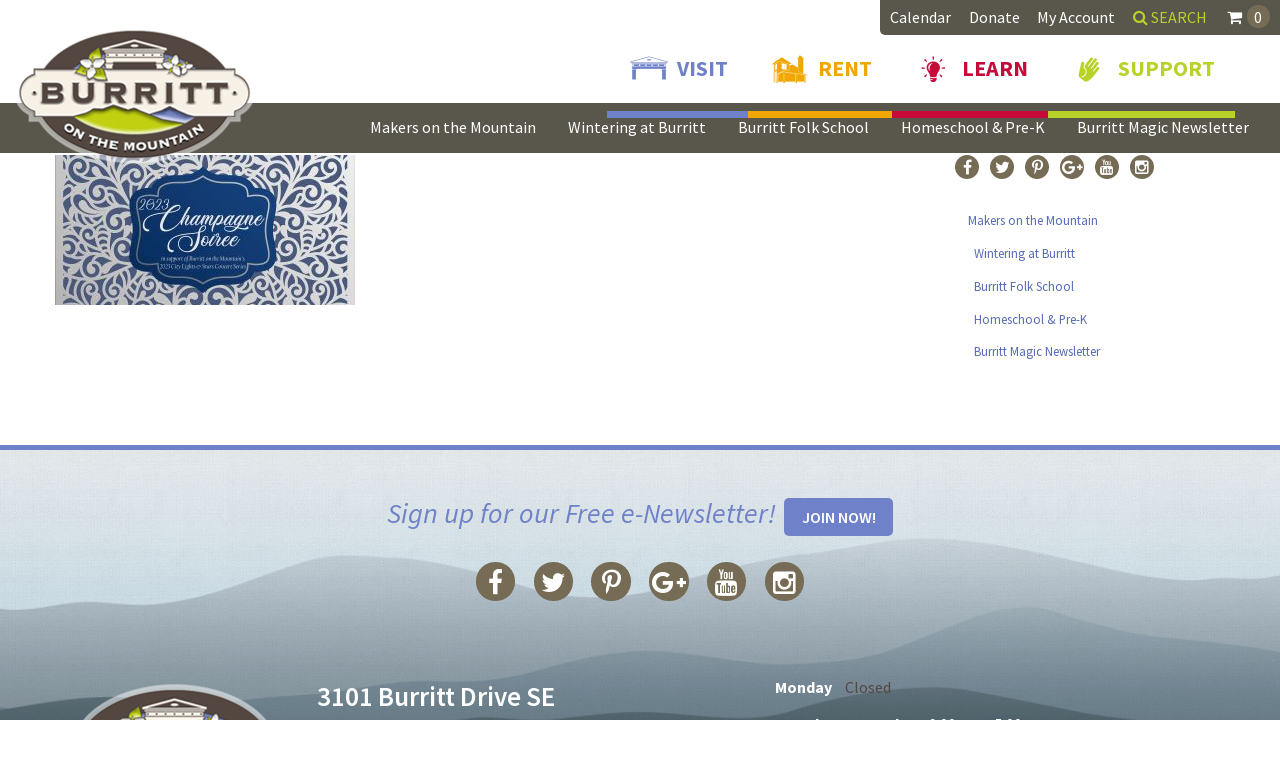

--- FILE ---
content_type: text/html; charset=UTF-8
request_url: https://burrittonthemountain.com/city-lights-stars-concert-series/champagne-soiree-2/
body_size: 30085
content:
<!DOCTYPE html>
	<!--[if lt IE 7 ]> <html class="no-js ie6" lang="en"> <![endif]-->
	<!--[if IE 7 ]>    <html class="no-js ie7" lang="en"> <![endif]-->
	<!--[if IE 8 ]>    <html class="no-js ie8" lang="en"> <![endif]-->
	<!--[if IE 9 ]>    <html class="no-js lt-ie10" lang="en"> <![endif]-->
	<!--[if (gte IE 9)|!(IE)]><!--> <html class="no-js" lang="en"> <!--<![endif]-->
	<head>
		<meta charset="utf-8">
<script type="text/javascript">
/* <![CDATA[ */
var gform;gform||(document.addEventListener("gform_main_scripts_loaded",function(){gform.scriptsLoaded=!0}),document.addEventListener("gform/theme/scripts_loaded",function(){gform.themeScriptsLoaded=!0}),window.addEventListener("DOMContentLoaded",function(){gform.domLoaded=!0}),gform={domLoaded:!1,scriptsLoaded:!1,themeScriptsLoaded:!1,isFormEditor:()=>"function"==typeof InitializeEditor,callIfLoaded:function(o){return!(!gform.domLoaded||!gform.scriptsLoaded||!gform.themeScriptsLoaded&&!gform.isFormEditor()||(gform.isFormEditor()&&console.warn("The use of gform.initializeOnLoaded() is deprecated in the form editor context and will be removed in Gravity Forms 3.1."),o(),0))},initializeOnLoaded:function(o){gform.callIfLoaded(o)||(document.addEventListener("gform_main_scripts_loaded",()=>{gform.scriptsLoaded=!0,gform.callIfLoaded(o)}),document.addEventListener("gform/theme/scripts_loaded",()=>{gform.themeScriptsLoaded=!0,gform.callIfLoaded(o)}),window.addEventListener("DOMContentLoaded",()=>{gform.domLoaded=!0,gform.callIfLoaded(o)}))},hooks:{action:{},filter:{}},addAction:function(o,r,e,t){gform.addHook("action",o,r,e,t)},addFilter:function(o,r,e,t){gform.addHook("filter",o,r,e,t)},doAction:function(o){gform.doHook("action",o,arguments)},applyFilters:function(o){return gform.doHook("filter",o,arguments)},removeAction:function(o,r){gform.removeHook("action",o,r)},removeFilter:function(o,r,e){gform.removeHook("filter",o,r,e)},addHook:function(o,r,e,t,n){null==gform.hooks[o][r]&&(gform.hooks[o][r]=[]);var d=gform.hooks[o][r];null==n&&(n=r+"_"+d.length),gform.hooks[o][r].push({tag:n,callable:e,priority:t=null==t?10:t})},doHook:function(r,o,e){var t;if(e=Array.prototype.slice.call(e,1),null!=gform.hooks[r][o]&&((o=gform.hooks[r][o]).sort(function(o,r){return o.priority-r.priority}),o.forEach(function(o){"function"!=typeof(t=o.callable)&&(t=window[t]),"action"==r?t.apply(null,e):e[0]=t.apply(null,e)})),"filter"==r)return e[0]},removeHook:function(o,r,t,n){var e;null!=gform.hooks[o][r]&&(e=(e=gform.hooks[o][r]).filter(function(o,r,e){return!!(null!=n&&n!=o.tag||null!=t&&t!=o.priority)}),gform.hooks[o][r]=e)}});
/* ]]> */
</script>

		<title> &raquo; Champagne Soiree</title>
		<meta name="viewport" content="width=device-width, initial-scale=1.0" />
					<link rel="shortcut icon" href="https://burrittonthemountain.b-cdn.net/app/uploads/2016/12/favicon.png">
		
		<meta name='robots' content='max-image-preview:large' />
	<style>img:is([sizes="auto" i], [sizes^="auto," i]) { contain-intrinsic-size: 3000px 1500px }</style>
		<!-- Google Tag Manager -->
	<script>(function(w,d,s,l,i){w[l]=w[l]||[];w[l].push({'gtm.start':
				new Date().getTime(),event:'gtm.js'});var f=d.getElementsByTagName(s)[0],
			j=d.createElement(s),dl=l!='dataLayer'?'&l='+l:'';j.async=true;j.src=
			'https://www.googletagmanager.com/gtm.js?id='+i+dl;f.parentNode.insertBefore(j,f);
		})(window,document,'script','dataLayer','GTM-5M66ZQJ');</script>
	<!-- End Google Tag Manager -->
	<link rel='dns-prefetch' href='//www.googletagmanager.com' />
<link rel='dns-prefetch' href='//www.google.com' />
<link rel='dns-prefetch' href='//fonts.googleapis.com' />
<link rel="alternate" type="application/rss+xml" title="Burritt On The Mountain &raquo; Feed" href="https://burrittonthemountain.com/feed/" />
<link rel="alternate" type="application/rss+xml" title="Burritt On The Mountain &raquo; Comments Feed" href="https://burrittonthemountain.com/comments/feed/" />
<link rel="alternate" type="text/calendar" title="Burritt On The Mountain &raquo; iCal Feed" href="https://burrittonthemountain.com/events/?ical=1" />
<link rel="alternate" type="application/rss+xml" title="Burritt On The Mountain &raquo; Champagne Soiree Comments Feed" href="https://burrittonthemountain.com/city-lights-stars-concert-series/champagne-soiree-2/feed/" />
<script type="text/javascript">
/* <![CDATA[ */
window._wpemojiSettings = {"baseUrl":"https:\/\/s.w.org\/images\/core\/emoji\/16.0.1\/72x72\/","ext":".png","svgUrl":"https:\/\/s.w.org\/images\/core\/emoji\/16.0.1\/svg\/","svgExt":".svg","source":{"concatemoji":"https:\/\/burrittonthemountain.b-cdn.net\/wp\/wp-includes\/js\/wp-emoji-release.min.js?ver=6.8.3"}};
/*! This file is auto-generated */
!function(s,n){var o,i,e;function c(e){try{var t={supportTests:e,timestamp:(new Date).valueOf()};sessionStorage.setItem(o,JSON.stringify(t))}catch(e){}}function p(e,t,n){e.clearRect(0,0,e.canvas.width,e.canvas.height),e.fillText(t,0,0);var t=new Uint32Array(e.getImageData(0,0,e.canvas.width,e.canvas.height).data),a=(e.clearRect(0,0,e.canvas.width,e.canvas.height),e.fillText(n,0,0),new Uint32Array(e.getImageData(0,0,e.canvas.width,e.canvas.height).data));return t.every(function(e,t){return e===a[t]})}function u(e,t){e.clearRect(0,0,e.canvas.width,e.canvas.height),e.fillText(t,0,0);for(var n=e.getImageData(16,16,1,1),a=0;a<n.data.length;a++)if(0!==n.data[a])return!1;return!0}function f(e,t,n,a){switch(t){case"flag":return n(e,"\ud83c\udff3\ufe0f\u200d\u26a7\ufe0f","\ud83c\udff3\ufe0f\u200b\u26a7\ufe0f")?!1:!n(e,"\ud83c\udde8\ud83c\uddf6","\ud83c\udde8\u200b\ud83c\uddf6")&&!n(e,"\ud83c\udff4\udb40\udc67\udb40\udc62\udb40\udc65\udb40\udc6e\udb40\udc67\udb40\udc7f","\ud83c\udff4\u200b\udb40\udc67\u200b\udb40\udc62\u200b\udb40\udc65\u200b\udb40\udc6e\u200b\udb40\udc67\u200b\udb40\udc7f");case"emoji":return!a(e,"\ud83e\udedf")}return!1}function g(e,t,n,a){var r="undefined"!=typeof WorkerGlobalScope&&self instanceof WorkerGlobalScope?new OffscreenCanvas(300,150):s.createElement("canvas"),o=r.getContext("2d",{willReadFrequently:!0}),i=(o.textBaseline="top",o.font="600 32px Arial",{});return e.forEach(function(e){i[e]=t(o,e,n,a)}),i}function t(e){var t=s.createElement("script");t.src=e,t.defer=!0,s.head.appendChild(t)}"undefined"!=typeof Promise&&(o="wpEmojiSettingsSupports",i=["flag","emoji"],n.supports={everything:!0,everythingExceptFlag:!0},e=new Promise(function(e){s.addEventListener("DOMContentLoaded",e,{once:!0})}),new Promise(function(t){var n=function(){try{var e=JSON.parse(sessionStorage.getItem(o));if("object"==typeof e&&"number"==typeof e.timestamp&&(new Date).valueOf()<e.timestamp+604800&&"object"==typeof e.supportTests)return e.supportTests}catch(e){}return null}();if(!n){if("undefined"!=typeof Worker&&"undefined"!=typeof OffscreenCanvas&&"undefined"!=typeof URL&&URL.createObjectURL&&"undefined"!=typeof Blob)try{var e="postMessage("+g.toString()+"("+[JSON.stringify(i),f.toString(),p.toString(),u.toString()].join(",")+"));",a=new Blob([e],{type:"text/javascript"}),r=new Worker(URL.createObjectURL(a),{name:"wpTestEmojiSupports"});return void(r.onmessage=function(e){c(n=e.data),r.terminate(),t(n)})}catch(e){}c(n=g(i,f,p,u))}t(n)}).then(function(e){for(var t in e)n.supports[t]=e[t],n.supports.everything=n.supports.everything&&n.supports[t],"flag"!==t&&(n.supports.everythingExceptFlag=n.supports.everythingExceptFlag&&n.supports[t]);n.supports.everythingExceptFlag=n.supports.everythingExceptFlag&&!n.supports.flag,n.DOMReady=!1,n.readyCallback=function(){n.DOMReady=!0}}).then(function(){return e}).then(function(){var e;n.supports.everything||(n.readyCallback(),(e=n.source||{}).concatemoji?t(e.concatemoji):e.wpemoji&&e.twemoji&&(t(e.twemoji),t(e.wpemoji)))}))}((window,document),window._wpemojiSettings);
/* ]]> */
</script>
<link rel='stylesheet' id='wc-authorize-net-cim-credit-card-checkout-block-css' href='https://burrittonthemountain.b-cdn.net/app/plugins/woocommerce-gateway-authorize-net-cim/assets/css/blocks/wc-authorize-net-cim-checkout-block.css?ver=1769107944' type='text/css' media='all' />
<link rel='stylesheet' id='wc-authorize-net-cim-echeck-checkout-block-css' href='https://burrittonthemountain.b-cdn.net/app/plugins/woocommerce-gateway-authorize-net-cim/assets/css/blocks/wc-authorize-net-cim-checkout-block.css?ver=1769107944' type='text/css' media='all' />
<link rel='stylesheet' id='foundation-icon-css' href='https://burrittonthemountain.b-cdn.net/app/plugins/easy-foundation-shortcodes/styles/foundation-icons.css?ver=6.8.3' type='text/css' media='all' />
<link rel='stylesheet' id='normalize-css-css' href='https://burrittonthemountain.b-cdn.net/app/themes/anfoundation/css/normalize.css?ver=0.9.20' type='text/css' media='all' />
<link rel='stylesheet' id='foundation-css-css' href='https://burrittonthemountain.b-cdn.net/app/themes/anfoundation/css/foundation.min.css?ver=0.9.20' type='text/css' media='all' />
<link rel='stylesheet' id='parent-css-css' href='https://burrittonthemountain.b-cdn.net/app/themes/anfoundation/style.css?ver=0.9.20' type='text/css' media='all' />
<link rel='stylesheet' id='parent-responsive-css-css' href='https://burrittonthemountain.b-cdn.net/app/themes/anfoundation/css/responsive-main.css?ver=0.9.20' type='text/css' media='all' />
<link rel='stylesheet' id='animate-css-css' href='https://burrittonthemountain.b-cdn.net/app/themes/anfoundation/css/animate.css?ver=0.9.20' type='text/css' media='all' />
<link rel='stylesheet' id='swiper-css-css' href='https://burrittonthemountain.b-cdn.net/app/themes/anfoundation/library/vendors/swiper/swiper.min.css?ver=0.9.20' type='text/css' media='all' />
<link rel='stylesheet' id='vegas-css-css' href='https://burrittonthemountain.b-cdn.net/app/themes/anfoundation/library/vendors/vegas/vegas.min.css?ver=0.9.20' type='text/css' media='all' />
<link rel='stylesheet' id='font-awesome-css' href='https://burrittonthemountain.b-cdn.net/app/themes/anfoundation/library/vendors/font-awesome-4.4.0/css/font-awesome.min.css?ver=4.4.0' type='text/css' media='all' />
<link rel='stylesheet' id='dynamic-css-css' href='https://burrittonthemountain.b-cdn.net/app/anf-dynamic.css?ver=1769100039' type='text/css' media='all' />
<link rel='stylesheet' id='child-css-css' href='https://burrittonthemountain.b-cdn.net/app/themes/child-theme/style.css?ver=0.9.20' type='text/css' media='all' />
<link rel='stylesheet' id='child-responsive-css-css' href='https://burrittonthemountain.b-cdn.net/app/themes/child-theme/responsive.css?ver=0.9.20' type='text/css' media='all' />
<link rel='stylesheet' id='tribe-events-pro-mini-calendar-block-styles-css' href='https://burrittonthemountain.b-cdn.net/app/plugins/events-calendar-pro/build/css/tribe-events-pro-mini-calendar-block.css?ver=7.7.9' type='text/css' media='all' />
<style id='wp-emoji-styles-inline-css' type='text/css'>

	img.wp-smiley, img.emoji {
		display: inline !important;
		border: none !important;
		box-shadow: none !important;
		height: 1em !important;
		width: 1em !important;
		margin: 0 0.07em !important;
		vertical-align: -0.1em !important;
		background: none !important;
		padding: 0 !important;
	}
</style>
<link rel='stylesheet' id='wp-block-library-css' href='https://burrittonthemountain.b-cdn.net/wp/wp-includes/css/dist/block-library/style.min.css?ver=6.8.3' type='text/css' media='all' />
<style id='classic-theme-styles-inline-css' type='text/css'>
/*! This file is auto-generated */
.wp-block-button__link{color:#fff;background-color:#32373c;border-radius:9999px;box-shadow:none;text-decoration:none;padding:calc(.667em + 2px) calc(1.333em + 2px);font-size:1.125em}.wp-block-file__button{background:#32373c;color:#fff;text-decoration:none}
</style>
<style id='global-styles-inline-css' type='text/css'>
:root{--wp--preset--aspect-ratio--square: 1;--wp--preset--aspect-ratio--4-3: 4/3;--wp--preset--aspect-ratio--3-4: 3/4;--wp--preset--aspect-ratio--3-2: 3/2;--wp--preset--aspect-ratio--2-3: 2/3;--wp--preset--aspect-ratio--16-9: 16/9;--wp--preset--aspect-ratio--9-16: 9/16;--wp--preset--color--black: #000000;--wp--preset--color--cyan-bluish-gray: #abb8c3;--wp--preset--color--white: #ffffff;--wp--preset--color--pale-pink: #f78da7;--wp--preset--color--vivid-red: #cf2e2e;--wp--preset--color--luminous-vivid-orange: #ff6900;--wp--preset--color--luminous-vivid-amber: #fcb900;--wp--preset--color--light-green-cyan: #7bdcb5;--wp--preset--color--vivid-green-cyan: #00d084;--wp--preset--color--pale-cyan-blue: #8ed1fc;--wp--preset--color--vivid-cyan-blue: #0693e3;--wp--preset--color--vivid-purple: #9b51e0;--wp--preset--gradient--vivid-cyan-blue-to-vivid-purple: linear-gradient(135deg,rgba(6,147,227,1) 0%,rgb(155,81,224) 100%);--wp--preset--gradient--light-green-cyan-to-vivid-green-cyan: linear-gradient(135deg,rgb(122,220,180) 0%,rgb(0,208,130) 100%);--wp--preset--gradient--luminous-vivid-amber-to-luminous-vivid-orange: linear-gradient(135deg,rgba(252,185,0,1) 0%,rgba(255,105,0,1) 100%);--wp--preset--gradient--luminous-vivid-orange-to-vivid-red: linear-gradient(135deg,rgba(255,105,0,1) 0%,rgb(207,46,46) 100%);--wp--preset--gradient--very-light-gray-to-cyan-bluish-gray: linear-gradient(135deg,rgb(238,238,238) 0%,rgb(169,184,195) 100%);--wp--preset--gradient--cool-to-warm-spectrum: linear-gradient(135deg,rgb(74,234,220) 0%,rgb(151,120,209) 20%,rgb(207,42,186) 40%,rgb(238,44,130) 60%,rgb(251,105,98) 80%,rgb(254,248,76) 100%);--wp--preset--gradient--blush-light-purple: linear-gradient(135deg,rgb(255,206,236) 0%,rgb(152,150,240) 100%);--wp--preset--gradient--blush-bordeaux: linear-gradient(135deg,rgb(254,205,165) 0%,rgb(254,45,45) 50%,rgb(107,0,62) 100%);--wp--preset--gradient--luminous-dusk: linear-gradient(135deg,rgb(255,203,112) 0%,rgb(199,81,192) 50%,rgb(65,88,208) 100%);--wp--preset--gradient--pale-ocean: linear-gradient(135deg,rgb(255,245,203) 0%,rgb(182,227,212) 50%,rgb(51,167,181) 100%);--wp--preset--gradient--electric-grass: linear-gradient(135deg,rgb(202,248,128) 0%,rgb(113,206,126) 100%);--wp--preset--gradient--midnight: linear-gradient(135deg,rgb(2,3,129) 0%,rgb(40,116,252) 100%);--wp--preset--font-size--small: 13px;--wp--preset--font-size--medium: 20px;--wp--preset--font-size--large: 36px;--wp--preset--font-size--x-large: 42px;--wp--preset--spacing--20: 0.44rem;--wp--preset--spacing--30: 0.67rem;--wp--preset--spacing--40: 1rem;--wp--preset--spacing--50: 1.5rem;--wp--preset--spacing--60: 2.25rem;--wp--preset--spacing--70: 3.38rem;--wp--preset--spacing--80: 5.06rem;--wp--preset--shadow--natural: 6px 6px 9px rgba(0, 0, 0, 0.2);--wp--preset--shadow--deep: 12px 12px 50px rgba(0, 0, 0, 0.4);--wp--preset--shadow--sharp: 6px 6px 0px rgba(0, 0, 0, 0.2);--wp--preset--shadow--outlined: 6px 6px 0px -3px rgba(255, 255, 255, 1), 6px 6px rgba(0, 0, 0, 1);--wp--preset--shadow--crisp: 6px 6px 0px rgba(0, 0, 0, 1);}:where(.is-layout-flex){gap: 0.5em;}:where(.is-layout-grid){gap: 0.5em;}body .is-layout-flex{display: flex;}.is-layout-flex{flex-wrap: wrap;align-items: center;}.is-layout-flex > :is(*, div){margin: 0;}body .is-layout-grid{display: grid;}.is-layout-grid > :is(*, div){margin: 0;}:where(.wp-block-columns.is-layout-flex){gap: 2em;}:where(.wp-block-columns.is-layout-grid){gap: 2em;}:where(.wp-block-post-template.is-layout-flex){gap: 1.25em;}:where(.wp-block-post-template.is-layout-grid){gap: 1.25em;}.has-black-color{color: var(--wp--preset--color--black) !important;}.has-cyan-bluish-gray-color{color: var(--wp--preset--color--cyan-bluish-gray) !important;}.has-white-color{color: var(--wp--preset--color--white) !important;}.has-pale-pink-color{color: var(--wp--preset--color--pale-pink) !important;}.has-vivid-red-color{color: var(--wp--preset--color--vivid-red) !important;}.has-luminous-vivid-orange-color{color: var(--wp--preset--color--luminous-vivid-orange) !important;}.has-luminous-vivid-amber-color{color: var(--wp--preset--color--luminous-vivid-amber) !important;}.has-light-green-cyan-color{color: var(--wp--preset--color--light-green-cyan) !important;}.has-vivid-green-cyan-color{color: var(--wp--preset--color--vivid-green-cyan) !important;}.has-pale-cyan-blue-color{color: var(--wp--preset--color--pale-cyan-blue) !important;}.has-vivid-cyan-blue-color{color: var(--wp--preset--color--vivid-cyan-blue) !important;}.has-vivid-purple-color{color: var(--wp--preset--color--vivid-purple) !important;}.has-black-background-color{background-color: var(--wp--preset--color--black) !important;}.has-cyan-bluish-gray-background-color{background-color: var(--wp--preset--color--cyan-bluish-gray) !important;}.has-white-background-color{background-color: var(--wp--preset--color--white) !important;}.has-pale-pink-background-color{background-color: var(--wp--preset--color--pale-pink) !important;}.has-vivid-red-background-color{background-color: var(--wp--preset--color--vivid-red) !important;}.has-luminous-vivid-orange-background-color{background-color: var(--wp--preset--color--luminous-vivid-orange) !important;}.has-luminous-vivid-amber-background-color{background-color: var(--wp--preset--color--luminous-vivid-amber) !important;}.has-light-green-cyan-background-color{background-color: var(--wp--preset--color--light-green-cyan) !important;}.has-vivid-green-cyan-background-color{background-color: var(--wp--preset--color--vivid-green-cyan) !important;}.has-pale-cyan-blue-background-color{background-color: var(--wp--preset--color--pale-cyan-blue) !important;}.has-vivid-cyan-blue-background-color{background-color: var(--wp--preset--color--vivid-cyan-blue) !important;}.has-vivid-purple-background-color{background-color: var(--wp--preset--color--vivid-purple) !important;}.has-black-border-color{border-color: var(--wp--preset--color--black) !important;}.has-cyan-bluish-gray-border-color{border-color: var(--wp--preset--color--cyan-bluish-gray) !important;}.has-white-border-color{border-color: var(--wp--preset--color--white) !important;}.has-pale-pink-border-color{border-color: var(--wp--preset--color--pale-pink) !important;}.has-vivid-red-border-color{border-color: var(--wp--preset--color--vivid-red) !important;}.has-luminous-vivid-orange-border-color{border-color: var(--wp--preset--color--luminous-vivid-orange) !important;}.has-luminous-vivid-amber-border-color{border-color: var(--wp--preset--color--luminous-vivid-amber) !important;}.has-light-green-cyan-border-color{border-color: var(--wp--preset--color--light-green-cyan) !important;}.has-vivid-green-cyan-border-color{border-color: var(--wp--preset--color--vivid-green-cyan) !important;}.has-pale-cyan-blue-border-color{border-color: var(--wp--preset--color--pale-cyan-blue) !important;}.has-vivid-cyan-blue-border-color{border-color: var(--wp--preset--color--vivid-cyan-blue) !important;}.has-vivid-purple-border-color{border-color: var(--wp--preset--color--vivid-purple) !important;}.has-vivid-cyan-blue-to-vivid-purple-gradient-background{background: var(--wp--preset--gradient--vivid-cyan-blue-to-vivid-purple) !important;}.has-light-green-cyan-to-vivid-green-cyan-gradient-background{background: var(--wp--preset--gradient--light-green-cyan-to-vivid-green-cyan) !important;}.has-luminous-vivid-amber-to-luminous-vivid-orange-gradient-background{background: var(--wp--preset--gradient--luminous-vivid-amber-to-luminous-vivid-orange) !important;}.has-luminous-vivid-orange-to-vivid-red-gradient-background{background: var(--wp--preset--gradient--luminous-vivid-orange-to-vivid-red) !important;}.has-very-light-gray-to-cyan-bluish-gray-gradient-background{background: var(--wp--preset--gradient--very-light-gray-to-cyan-bluish-gray) !important;}.has-cool-to-warm-spectrum-gradient-background{background: var(--wp--preset--gradient--cool-to-warm-spectrum) !important;}.has-blush-light-purple-gradient-background{background: var(--wp--preset--gradient--blush-light-purple) !important;}.has-blush-bordeaux-gradient-background{background: var(--wp--preset--gradient--blush-bordeaux) !important;}.has-luminous-dusk-gradient-background{background: var(--wp--preset--gradient--luminous-dusk) !important;}.has-pale-ocean-gradient-background{background: var(--wp--preset--gradient--pale-ocean) !important;}.has-electric-grass-gradient-background{background: var(--wp--preset--gradient--electric-grass) !important;}.has-midnight-gradient-background{background: var(--wp--preset--gradient--midnight) !important;}.has-small-font-size{font-size: var(--wp--preset--font-size--small) !important;}.has-medium-font-size{font-size: var(--wp--preset--font-size--medium) !important;}.has-large-font-size{font-size: var(--wp--preset--font-size--large) !important;}.has-x-large-font-size{font-size: var(--wp--preset--font-size--x-large) !important;}
:where(.wp-block-post-template.is-layout-flex){gap: 1.25em;}:where(.wp-block-post-template.is-layout-grid){gap: 1.25em;}
:where(.wp-block-columns.is-layout-flex){gap: 2em;}:where(.wp-block-columns.is-layout-grid){gap: 2em;}
:root :where(.wp-block-pullquote){font-size: 1.5em;line-height: 1.6;}
</style>
<link rel='stylesheet' id='responsive-lightbox-nivo-css' href='https://burrittonthemountain.b-cdn.net/app/plugins/responsive-lightbox/assets/nivo/nivo-lightbox.min.css?ver=1.3.1' type='text/css' media='all' />
<link rel='stylesheet' id='responsive-lightbox-nivo-default-css' href='https://burrittonthemountain.b-cdn.net/app/plugins/responsive-lightbox/assets/nivo/themes/default/default.css?ver=1.3.1' type='text/css' media='all' />
<link rel='stylesheet' id='resmap_css-css' href='https://burrittonthemountain.b-cdn.net/app/plugins/responsive-maps-plugin/includes/css/resmap.min.css?ver=4.0' type='text/css' media='all' />
<style id='woocommerce-inline-inline-css' type='text/css'>
.woocommerce form .form-row .required { visibility: visible; }
</style>
<link rel='stylesheet' id='op_css-css' href='https://burrittonthemountain.b-cdn.net/app/plugins/wp-opening-hours/dist/styles/main.css?ver=6.8.3' type='text/css' media='all' />
<link rel='stylesheet' id='dashicons-css' href='https://burrittonthemountain.b-cdn.net/wp/wp-includes/css/dashicons.min.css?ver=6.8.3' type='text/css' media='all' />
<link rel='stylesheet' id='megamenu-fontawesome-css' href='https://burrittonthemountain.b-cdn.net/app/plugins/megamenu-pro/icons/fontawesome/css/font-awesome.min.css?ver=1.6.2.1' type='text/css' media='all' />
<link rel='stylesheet' id='megamenu-genericons-css' href='https://burrittonthemountain.b-cdn.net/app/plugins/megamenu-pro/icons/genericons/genericons/genericons.css?ver=1.6.2.1' type='text/css' media='all' />
<link rel='stylesheet' id='brands-styles-css' href='https://burrittonthemountain.b-cdn.net/app/plugins/woocommerce/assets/css/brands.css?ver=10.3.4' type='text/css' media='all' />
<link rel='stylesheet' id='acfgfs-enqueue-fonts-css' href='//fonts.googleapis.com/css?family=Economica%7CEmblema+One%7CDawning+of+a+New+Day%7CEagle+Lake&#038;subset=latin&#038;ver=6.8.3' type='text/css' media='all' />
<link rel='stylesheet' id='sv-wc-payment-gateway-payment-form-v5_15_12-css' href='https://burrittonthemountain.b-cdn.net/app/plugins/woocommerce-gateway-authorize-net-cim/vendor/skyverge/wc-plugin-framework/woocommerce/payment-gateway/assets/css/frontend/sv-wc-payment-gateway-payment-form.min.css?ver=5.15.12' type='text/css' media='all' />
<link rel='stylesheet' id='wp-pagenavi-css' href='https://burrittonthemountain.b-cdn.net/app/plugins/wp-pagenavi/pagenavi-css.css?ver=2.70' type='text/css' media='all' />
<link rel='stylesheet' id='wcwl_frontend-css' href='https://burrittonthemountain.b-cdn.net/app/plugins/woocommerce-waitlist/includes/css/src/wcwl_frontend.min.css?ver=2.5.0' type='text/css' media='all' />
<link rel='stylesheet' id='sourcesans-css' href='//fonts.googleapis.com/css?family=Source+Sans+Pro%3A400%2C400i%2C600%2C700&#038;ver=6.8.3' type='text/css' media='all' />
<link rel='stylesheet' id='abhaya-css' href='//fonts.googleapis.com/css?family=Abhaya+Libre%3A400%2C500%2C600%2C700&#038;ver=6.8.3' type='text/css' media='all' />
<link rel='stylesheet' id='iiab-custom-css' href='https://burrittonthemountain.b-cdn.net/app/themes/child-theme/assets/dist/css/app.1.25.2.min.css?ver=1.25.2' type='text/css' media='all' />
<meta name="sentry-trace" content="ea36e6b572604defad9628371212bc22-9df5d1809ded416a-0" />
<meta name="traceparent" content="" />
<meta name="baggage" content="sentry-trace_id=ea36e6b572604defad9628371212bc22,sentry-sample_rate=0.3,sentry-transaction=%2F%7Bpagename%7D,sentry-public_key=972ab51e3ccc5c71fe21501e9c5204ef,sentry-org_id=314493,sentry-release=1.32.4,sentry-environment=production,sentry-sampled=false,sentry-sample_rand=0.849043" />
<script type="text/javascript" id="woocommerce-google-analytics-integration-gtag-js-after">
/* <![CDATA[ */
/* Google Analytics for WooCommerce (gtag.js) */
					window.dataLayer = window.dataLayer || [];
					function gtag(){dataLayer.push(arguments);}
					// Set up default consent state.
					for ( const mode of [{"analytics_storage":"denied","ad_storage":"denied","ad_user_data":"denied","ad_personalization":"denied","region":["AT","BE","BG","HR","CY","CZ","DK","EE","FI","FR","DE","GR","HU","IS","IE","IT","LV","LI","LT","LU","MT","NL","NO","PL","PT","RO","SK","SI","ES","SE","GB","CH"]}] || [] ) {
						gtag( "consent", "default", { "wait_for_update": 500, ...mode } );
					}
					gtag("js", new Date());
					gtag("set", "developer_id.dOGY3NW", true);
					gtag("config", "UA-93670145-1", {"track_404":true,"allow_google_signals":true,"logged_in":false,"linker":{"domains":[],"allow_incoming":false},"custom_map":{"dimension1":"logged_in"}});
/* ]]> */
</script>
<script type="text/javascript" src="https://burrittonthemountain.b-cdn.net/app/plugins/enable-jquery-migrate-helper/js/jquery/jquery-1.12.4-wp.js?ver=1.12.4-wp" id="jquery-core-js"></script>
<script type="text/javascript" src="https://burrittonthemountain.b-cdn.net/app/plugins/enable-jquery-migrate-helper/js/jquery-migrate/jquery-migrate-1.4.1-wp.js?ver=1.4.1-wp" id="jquery-migrate-js"></script>
<script type="text/javascript" src="https://burrittonthemountain.b-cdn.net/app/plugins/wp-sentry-integration/public/wp-sentry-browser.tracing.replay.min.js?ver=8.5.0" id="wp-sentry-browser-bundle-js"></script>
<script type="text/javascript" id="wp-sentry-browser-js-extra">
/* <![CDATA[ */
var wp_sentry = {"wpBrowserTracingOptions":{},"tracesSampleRate":"0.3","wpSessionReplayOptions":{},"replaysSessionSampleRate":"0.1","replaysOnErrorSampleRate":"1","environment":"production","release":"1.32.4","context":{"tags":{"wordpress":"6.8.3","language":"en-US"}},"dsn":"https:\/\/972ab51e3ccc5c71fe21501e9c5204ef@o314493.ingest.us.sentry.io\/4509962810621952"};
/* ]]> */
</script>
<script type="text/javascript" src="https://burrittonthemountain.b-cdn.net/app/plugins/wp-sentry-integration/public/wp-sentry-init.js?ver=8.5.0" id="wp-sentry-browser-js"></script>
<script type="text/javascript" src="https://burrittonthemountain.b-cdn.net/app/themes/anfoundation/js/vendor/modernizr.js?ver=0.9.20" id="modernizr-js"></script>
<script type="text/javascript" src="https://burrittonthemountain.b-cdn.net/app/themes/anfoundation/js/vendor/jquery.typist.js?ver=0.9.20" id="typist-js-js"></script>
<script type="text/javascript" src="https://burrittonthemountain.b-cdn.net/app/themes/anfoundation/library/vendors/swiper/swiper.jquery.min.js?ver=0.9.20" id="swiper-js-js"></script>
<script type="text/javascript" src="https://burrittonthemountain.b-cdn.net/app/plugins/responsive-lightbox/assets/nivo/nivo-lightbox.min.js?ver=1.3.1" id="responsive-lightbox-nivo-js"></script>
<script src='https://burrittonthemountain.b-cdn.net/app/plugins/event-tickets/common/build/js/underscore-before.js'></script>
<script type="text/javascript" src="https://burrittonthemountain.b-cdn.net/wp/wp-includes/js/underscore.min.js?ver=1.13.7" id="underscore-js"></script>
<script src='https://burrittonthemountain.b-cdn.net/app/plugins/event-tickets/common/build/js/underscore-after.js'></script>
<script type="text/javascript" src="https://burrittonthemountain.b-cdn.net/app/plugins/responsive-lightbox/assets/infinitescroll/infinite-scroll.pkgd.min.js?ver=4.0.1" id="responsive-lightbox-infinite-scroll-js"></script>
<script type="text/javascript" id="responsive-lightbox-js-before">
/* <![CDATA[ */
var rlArgs = {"script":"nivo","selector":"lightbox","customEvents":"","activeGalleries":true,"effect":"fade","clickOverlayToClose":true,"keyboardNav":true,"errorMessage":"The requested content cannot be loaded. Please try again later.","woocommerce_gallery":false,"ajaxurl":"https:\/\/burrittonthemountain.com\/wp\/wp-admin\/admin-ajax.php","nonce":"6656548be9","preview":false,"postId":56364,"scriptExtension":false};
/* ]]> */
</script>
<script type="text/javascript" src="https://burrittonthemountain.b-cdn.net/app/plugins/responsive-lightbox/js/front.js?ver=2.5.3" id="responsive-lightbox-js"></script>
<script type="text/javascript" src="https://burrittonthemountain.b-cdn.net/app/plugins/woocommerce/assets/js/jquery-blockui/jquery.blockUI.min.js?ver=2.7.0-wc.10.3.4" id="wc-jquery-blockui-js" defer="defer" data-wp-strategy="defer"></script>
<script type="text/javascript" src="https://burrittonthemountain.b-cdn.net/app/plugins/woocommerce/assets/js/js-cookie/js.cookie.min.js?ver=2.1.4-wc.10.3.4" id="wc-js-cookie-js" defer="defer" data-wp-strategy="defer"></script>
<script type="text/javascript" id="woocommerce-js-extra">
/* <![CDATA[ */
var woocommerce_params = {"ajax_url":"\/wp\/wp-admin\/admin-ajax.php","wc_ajax_url":"\/?wc-ajax=%%endpoint%%","i18n_password_show":"Show password","i18n_password_hide":"Hide password"};
/* ]]> */
</script>
<script type="text/javascript" src="https://burrittonthemountain.b-cdn.net/app/plugins/woocommerce/assets/js/frontend/woocommerce.min.js?ver=10.3.4" id="woocommerce-js" defer="defer" data-wp-strategy="defer"></script>
<link rel="https://api.w.org/" href="https://burrittonthemountain.com/wp-json/" /><link rel="alternate" title="JSON" type="application/json" href="https://burrittonthemountain.com/wp-json/wp/v2/media/56364" /><link rel="EditURI" type="application/rsd+xml" title="RSD" href="https://burrittonthemountain.com/wp/xmlrpc.php?rsd" />
<meta name="generator" content="WordPress 6.8.3" />
<meta name="generator" content="WooCommerce 10.3.4" />
<link rel='shortlink' href='https://burrittonthemountain.com/?p=56364' />
<link rel="alternate" title="oEmbed (JSON)" type="application/json+oembed" href="https://burrittonthemountain.com/wp-json/oembed/1.0/embed?url=https%3A%2F%2Fburrittonthemountain.com%2Fcity-lights-stars-concert-series%2Fchampagne-soiree-2%2F" />
<link rel="alternate" title="oEmbed (XML)" type="text/xml+oembed" href="https://burrittonthemountain.com/wp-json/oembed/1.0/embed?url=https%3A%2F%2Fburrittonthemountain.com%2Fcity-lights-stars-concert-series%2Fchampagne-soiree-2%2F&#038;format=xml" />
<meta name="et-api-version" content="v1"><meta name="et-api-origin" content="https://burrittonthemountain.com"><link rel="https://theeventscalendar.com/" href="https://burrittonthemountain.com/wp-json/tribe/tickets/v1/" /><meta name="tec-api-version" content="v1"><meta name="tec-api-origin" content="https://burrittonthemountain.com"><link rel="alternate" href="https://burrittonthemountain.com/wp-json/tribe/events/v1/" />
        <script type="text/javascript">
            var jQueryMigrateHelperHasSentDowngrade = false;

			window.onerror = function( msg, url, line, col, error ) {
				// Break out early, do not processing if a downgrade reqeust was already sent.
				if ( jQueryMigrateHelperHasSentDowngrade ) {
					return true;
                }

				var xhr = new XMLHttpRequest();
				var nonce = 'df6d9bd051';
				var jQueryFunctions = [
					'andSelf',
					'browser',
					'live',
					'boxModel',
					'support.boxModel',
					'size',
					'swap',
					'clean',
					'sub',
                ];
				var match_pattern = /\)\.(.+?) is not a function/;
                var erroredFunction = msg.match( match_pattern );

                // If there was no matching functions, do not try to downgrade.
                if ( null === erroredFunction || typeof erroredFunction !== 'object' || typeof erroredFunction[1] === "undefined" || -1 === jQueryFunctions.indexOf( erroredFunction[1] ) ) {
                    return true;
                }

                // Set that we've now attempted a downgrade request.
                jQueryMigrateHelperHasSentDowngrade = true;

				xhr.open( 'POST', 'https://burrittonthemountain.com/wp/wp-admin/admin-ajax.php' );
				xhr.setRequestHeader( 'Content-Type', 'application/x-www-form-urlencoded' );
				xhr.onload = function () {
					var response,
                        reload = false;

					if ( 200 === xhr.status ) {
                        try {
                        	response = JSON.parse( xhr.response );

                        	reload = response.data.reload;
                        } catch ( e ) {
                        	reload = false;
                        }
                    }

					// Automatically reload the page if a deprecation caused an automatic downgrade, ensure visitors get the best possible experience.
					if ( reload ) {
						location.reload();
                    }
				};

				xhr.send( encodeURI( 'action=jquery-migrate-downgrade-version&_wpnonce=' + nonce ) );

				// Suppress error alerts in older browsers
				return true;
			}
        </script>

		<style type="text/css">dd ul.bulleted {  float:none;clear:both; }</style>	<noscript><style>.woocommerce-product-gallery{ opacity: 1 !important; }</style></noscript>
	<style type="text/css">@charset "UTF-8";/** THIS FILE IS AUTOMATICALLY GENERATED - DO NOT MAKE MANUAL EDITS! **//** Custom CSS should be added to Mega Menu > Menu Themes > Custom Styling **/.mega-menu-last-modified-1767728339 { content: 'Tuesday 6th January 2026 19:38:59 UTC'; }#mega-menu-wrap-primary_navigation, #mega-menu-wrap-primary_navigation #mega-menu-primary_navigation, #mega-menu-wrap-primary_navigation #mega-menu-primary_navigation ul.mega-sub-menu, #mega-menu-wrap-primary_navigation #mega-menu-primary_navigation li.mega-menu-item, #mega-menu-wrap-primary_navigation #mega-menu-primary_navigation li.mega-menu-row, #mega-menu-wrap-primary_navigation #mega-menu-primary_navigation li.mega-menu-column, #mega-menu-wrap-primary_navigation #mega-menu-primary_navigation a.mega-menu-link, #mega-menu-wrap-primary_navigation #mega-menu-primary_navigation span.mega-menu-badge, #mega-menu-wrap-primary_navigation button.mega-close, #mega-menu-wrap-primary_navigation button.mega-toggle-standard {transition: none;border-radius: 0;box-shadow: none;background: none;border: 0;bottom: auto;box-sizing: border-box;clip: auto;color: #666;display: block;float: none;font-family: inherit;font-size: 14px;height: auto;left: auto;line-height: 1.7;list-style-type: none;margin: 0;min-height: auto;max-height: none;min-width: auto;max-width: none;opacity: 1;outline: none;overflow: visible;padding: 0;position: relative;pointer-events: auto;right: auto;text-align: left;text-decoration: none;text-indent: 0;text-transform: none;transform: none;top: auto;vertical-align: baseline;visibility: inherit;width: auto;word-wrap: break-word;white-space: normal;-webkit-tap-highlight-color: transparent;}#mega-menu-wrap-primary_navigation:before, #mega-menu-wrap-primary_navigation #mega-menu-primary_navigation:before, #mega-menu-wrap-primary_navigation #mega-menu-primary_navigation ul.mega-sub-menu:before, #mega-menu-wrap-primary_navigation #mega-menu-primary_navigation li.mega-menu-item:before, #mega-menu-wrap-primary_navigation #mega-menu-primary_navigation li.mega-menu-row:before, #mega-menu-wrap-primary_navigation #mega-menu-primary_navigation li.mega-menu-column:before, #mega-menu-wrap-primary_navigation #mega-menu-primary_navigation a.mega-menu-link:before, #mega-menu-wrap-primary_navigation #mega-menu-primary_navigation span.mega-menu-badge:before, #mega-menu-wrap-primary_navigation button.mega-close:before, #mega-menu-wrap-primary_navigation button.mega-toggle-standard:before, #mega-menu-wrap-primary_navigation:after, #mega-menu-wrap-primary_navigation #mega-menu-primary_navigation:after, #mega-menu-wrap-primary_navigation #mega-menu-primary_navigation ul.mega-sub-menu:after, #mega-menu-wrap-primary_navigation #mega-menu-primary_navigation li.mega-menu-item:after, #mega-menu-wrap-primary_navigation #mega-menu-primary_navigation li.mega-menu-row:after, #mega-menu-wrap-primary_navigation #mega-menu-primary_navigation li.mega-menu-column:after, #mega-menu-wrap-primary_navigation #mega-menu-primary_navigation a.mega-menu-link:after, #mega-menu-wrap-primary_navigation #mega-menu-primary_navigation span.mega-menu-badge:after, #mega-menu-wrap-primary_navigation button.mega-close:after, #mega-menu-wrap-primary_navigation button.mega-toggle-standard:after {display: none;}#mega-menu-wrap-primary_navigation {border-radius: 0px;}@media only screen and (min-width: 601px) {#mega-menu-wrap-primary_navigation {background: rgba(255, 255, 255, 0);}}#mega-menu-wrap-primary_navigation.mega-keyboard-navigation .mega-menu-toggle:focus, #mega-menu-wrap-primary_navigation.mega-keyboard-navigation .mega-toggle-block:focus, #mega-menu-wrap-primary_navigation.mega-keyboard-navigation .mega-toggle-block a:focus, #mega-menu-wrap-primary_navigation.mega-keyboard-navigation .mega-toggle-block .mega-search input[type=text]:focus, #mega-menu-wrap-primary_navigation.mega-keyboard-navigation .mega-toggle-block button.mega-toggle-animated:focus, #mega-menu-wrap-primary_navigation.mega-keyboard-navigation #mega-menu-primary_navigation a:focus, #mega-menu-wrap-primary_navigation.mega-keyboard-navigation #mega-menu-primary_navigation span:focus, #mega-menu-wrap-primary_navigation.mega-keyboard-navigation #mega-menu-primary_navigation input:focus, #mega-menu-wrap-primary_navigation.mega-keyboard-navigation #mega-menu-primary_navigation li.mega-menu-item a.mega-menu-link:focus, #mega-menu-wrap-primary_navigation.mega-keyboard-navigation #mega-menu-primary_navigation form.mega-search-open:has(input[type=text]:focus), #mega-menu-wrap-primary_navigation.mega-keyboard-navigation #mega-menu-primary_navigation + button.mega-close:focus {outline-style: solid;outline-width: 3px;outline-color: #109cde;outline-offset: -3px;}#mega-menu-wrap-primary_navigation.mega-keyboard-navigation .mega-toggle-block button.mega-toggle-animated:focus {outline-offset: 2px;}#mega-menu-wrap-primary_navigation.mega-keyboard-navigation > li.mega-menu-item > a.mega-menu-link:focus {background: rgba(255, 255, 255, 0);color: #222;font-weight: normal;text-decoration: none;border-color: #fff;}@media only screen and (max-width: 600px) {#mega-menu-wrap-primary_navigation.mega-keyboard-navigation > li.mega-menu-item > a.mega-menu-link:focus {color: #222;background: rgba(255, 255, 255, 0);}}#mega-menu-wrap-primary_navigation #mega-menu-primary_navigation {text-align: left;padding: 0px 0px 0 0px;}#mega-menu-wrap-primary_navigation #mega-menu-primary_navigation a.mega-menu-link {cursor: pointer;display: inline;}#mega-menu-wrap-primary_navigation #mega-menu-primary_navigation a.mega-menu-link .mega-description-group {vertical-align: middle;display: inline-block;transition: none;}#mega-menu-wrap-primary_navigation #mega-menu-primary_navigation a.mega-menu-link .mega-description-group .mega-menu-title, #mega-menu-wrap-primary_navigation #mega-menu-primary_navigation a.mega-menu-link .mega-description-group .mega-menu-description {transition: none;line-height: 1.5;display: block;}#mega-menu-wrap-primary_navigation #mega-menu-primary_navigation a.mega-menu-link .mega-description-group .mega-menu-description {font-style: italic;font-size: 0.8em;text-transform: none;font-weight: normal;}#mega-menu-wrap-primary_navigation #mega-menu-primary_navigation li.mega-menu-megamenu li.mega-menu-item.mega-icon-left.mega-has-description.mega-has-icon > a.mega-menu-link {display: flex;align-items: center;}#mega-menu-wrap-primary_navigation #mega-menu-primary_navigation li.mega-menu-megamenu li.mega-menu-item.mega-icon-left.mega-has-description.mega-has-icon > a.mega-menu-link:before {flex: 0 0 auto;align-self: flex-start;}#mega-menu-wrap-primary_navigation #mega-menu-primary_navigation li.mega-menu-tabbed.mega-menu-megamenu > ul.mega-sub-menu > li.mega-menu-item.mega-icon-left.mega-has-description.mega-has-icon > a.mega-menu-link {display: block;}#mega-menu-wrap-primary_navigation #mega-menu-primary_navigation li.mega-menu-item.mega-icon-top > a.mega-menu-link {display: table-cell;vertical-align: middle;line-height: initial;}#mega-menu-wrap-primary_navigation #mega-menu-primary_navigation li.mega-menu-item.mega-icon-top > a.mega-menu-link:before {display: block;margin: 0 0 6px 0;text-align: center;}#mega-menu-wrap-primary_navigation #mega-menu-primary_navigation li.mega-menu-item.mega-icon-top > a.mega-menu-link > span.mega-title-below {display: inline-block;transition: none;}@media only screen and (max-width: 600px) {#mega-menu-wrap-primary_navigation #mega-menu-primary_navigation > li.mega-menu-item.mega-icon-top > a.mega-menu-link {display: block;line-height: 40px;}#mega-menu-wrap-primary_navigation #mega-menu-primary_navigation > li.mega-menu-item.mega-icon-top > a.mega-menu-link:before {display: inline-block;margin: 0 6px 0 0;text-align: left;}}#mega-menu-wrap-primary_navigation #mega-menu-primary_navigation li.mega-menu-item.mega-icon-right > a.mega-menu-link:before {float: right;margin: 0 0 0 6px;}#mega-menu-wrap-primary_navigation #mega-menu-primary_navigation > li.mega-animating > ul.mega-sub-menu {pointer-events: none;}#mega-menu-wrap-primary_navigation #mega-menu-primary_navigation li.mega-disable-link > a.mega-menu-link, #mega-menu-wrap-primary_navigation #mega-menu-primary_navigation li.mega-menu-megamenu li.mega-disable-link > a.mega-menu-link {cursor: inherit;}#mega-menu-wrap-primary_navigation #mega-menu-primary_navigation li.mega-menu-item-has-children.mega-disable-link > a.mega-menu-link, #mega-menu-wrap-primary_navigation #mega-menu-primary_navigation li.mega-menu-megamenu > li.mega-menu-item-has-children.mega-disable-link > a.mega-menu-link {cursor: pointer;}#mega-menu-wrap-primary_navigation #mega-menu-primary_navigation p {margin-bottom: 10px;}#mega-menu-wrap-primary_navigation #mega-menu-primary_navigation input, #mega-menu-wrap-primary_navigation #mega-menu-primary_navigation img {max-width: 100%;}#mega-menu-wrap-primary_navigation #mega-menu-primary_navigation li.mega-menu-item > ul.mega-sub-menu {display: block;visibility: hidden;opacity: 1;pointer-events: auto;}@media only screen and (max-width: 600px) {#mega-menu-wrap-primary_navigation #mega-menu-primary_navigation li.mega-menu-item > ul.mega-sub-menu {display: none;visibility: visible;opacity: 1;}#mega-menu-wrap-primary_navigation #mega-menu-primary_navigation li.mega-menu-item.mega-toggle-on > ul.mega-sub-menu, #mega-menu-wrap-primary_navigation #mega-menu-primary_navigation li.mega-menu-megamenu.mega-menu-item.mega-toggle-on ul.mega-sub-menu {display: block;}#mega-menu-wrap-primary_navigation #mega-menu-primary_navigation li.mega-menu-megamenu.mega-menu-item.mega-toggle-on li.mega-hide-sub-menu-on-mobile > ul.mega-sub-menu, #mega-menu-wrap-primary_navigation #mega-menu-primary_navigation li.mega-hide-sub-menu-on-mobile > ul.mega-sub-menu {display: none;}}@media only screen and (min-width: 601px) {#mega-menu-wrap-primary_navigation #mega-menu-primary_navigation[data-effect="fade"] li.mega-menu-item > ul.mega-sub-menu {opacity: 0;transition: opacity 200ms ease-in, visibility 200ms ease-in;}#mega-menu-wrap-primary_navigation #mega-menu-primary_navigation[data-effect="fade"].mega-no-js li.mega-menu-item:hover > ul.mega-sub-menu, #mega-menu-wrap-primary_navigation #mega-menu-primary_navigation[data-effect="fade"].mega-no-js li.mega-menu-item:focus > ul.mega-sub-menu, #mega-menu-wrap-primary_navigation #mega-menu-primary_navigation[data-effect="fade"] li.mega-menu-item.mega-toggle-on > ul.mega-sub-menu, #mega-menu-wrap-primary_navigation #mega-menu-primary_navigation[data-effect="fade"] li.mega-menu-item.mega-menu-megamenu.mega-toggle-on ul.mega-sub-menu {opacity: 1;}#mega-menu-wrap-primary_navigation #mega-menu-primary_navigation[data-effect="fade_up"] li.mega-menu-item.mega-menu-megamenu > ul.mega-sub-menu, #mega-menu-wrap-primary_navigation #mega-menu-primary_navigation[data-effect="fade_up"] li.mega-menu-item.mega-menu-flyout ul.mega-sub-menu {opacity: 0;transform: translate(0, 10px);transition: opacity 200ms ease-in, transform 200ms ease-in, visibility 200ms ease-in;}#mega-menu-wrap-primary_navigation #mega-menu-primary_navigation[data-effect="fade_up"].mega-no-js li.mega-menu-item:hover > ul.mega-sub-menu, #mega-menu-wrap-primary_navigation #mega-menu-primary_navigation[data-effect="fade_up"].mega-no-js li.mega-menu-item:focus > ul.mega-sub-menu, #mega-menu-wrap-primary_navigation #mega-menu-primary_navigation[data-effect="fade_up"] li.mega-menu-item.mega-toggle-on > ul.mega-sub-menu, #mega-menu-wrap-primary_navigation #mega-menu-primary_navigation[data-effect="fade_up"] li.mega-menu-item.mega-menu-megamenu.mega-toggle-on ul.mega-sub-menu {opacity: 1;transform: translate(0, 0);}#mega-menu-wrap-primary_navigation #mega-menu-primary_navigation[data-effect="slide_up"] li.mega-menu-item.mega-menu-megamenu > ul.mega-sub-menu, #mega-menu-wrap-primary_navigation #mega-menu-primary_navigation[data-effect="slide_up"] li.mega-menu-item.mega-menu-flyout ul.mega-sub-menu {transform: translate(0, 10px);transition: transform 200ms ease-in, visibility 200ms ease-in;}#mega-menu-wrap-primary_navigation #mega-menu-primary_navigation[data-effect="slide_up"].mega-no-js li.mega-menu-item:hover > ul.mega-sub-menu, #mega-menu-wrap-primary_navigation #mega-menu-primary_navigation[data-effect="slide_up"].mega-no-js li.mega-menu-item:focus > ul.mega-sub-menu, #mega-menu-wrap-primary_navigation #mega-menu-primary_navigation[data-effect="slide_up"] li.mega-menu-item.mega-toggle-on > ul.mega-sub-menu, #mega-menu-wrap-primary_navigation #mega-menu-primary_navigation[data-effect="slide_up"] li.mega-menu-item.mega-menu-megamenu.mega-toggle-on ul.mega-sub-menu {transform: translate(0, 0);}}#mega-menu-wrap-primary_navigation #mega-menu-primary_navigation li.mega-menu-item.mega-menu-megamenu ul.mega-sub-menu li.mega-collapse-children > ul.mega-sub-menu {display: none;}#mega-menu-wrap-primary_navigation #mega-menu-primary_navigation li.mega-menu-item.mega-menu-megamenu ul.mega-sub-menu li.mega-collapse-children.mega-toggle-on > ul.mega-sub-menu {display: block;}#mega-menu-wrap-primary_navigation #mega-menu-primary_navigation.mega-no-js li.mega-menu-item:hover > ul.mega-sub-menu, #mega-menu-wrap-primary_navigation #mega-menu-primary_navigation.mega-no-js li.mega-menu-item:focus > ul.mega-sub-menu, #mega-menu-wrap-primary_navigation #mega-menu-primary_navigation li.mega-menu-item.mega-toggle-on > ul.mega-sub-menu {visibility: visible;}#mega-menu-wrap-primary_navigation #mega-menu-primary_navigation li.mega-menu-item.mega-menu-megamenu ul.mega-sub-menu ul.mega-sub-menu {visibility: inherit;opacity: 1;display: block;}#mega-menu-wrap-primary_navigation #mega-menu-primary_navigation li.mega-menu-item.mega-menu-megamenu ul.mega-sub-menu li.mega-1-columns > ul.mega-sub-menu > li.mega-menu-item {float: left;width: 100%;}#mega-menu-wrap-primary_navigation #mega-menu-primary_navigation li.mega-menu-item.mega-menu-megamenu ul.mega-sub-menu li.mega-2-columns > ul.mega-sub-menu > li.mega-menu-item {float: left;width: 50%;}#mega-menu-wrap-primary_navigation #mega-menu-primary_navigation li.mega-menu-item.mega-menu-megamenu ul.mega-sub-menu li.mega-3-columns > ul.mega-sub-menu > li.mega-menu-item {float: left;width: 33.33333%;}#mega-menu-wrap-primary_navigation #mega-menu-primary_navigation li.mega-menu-item.mega-menu-megamenu ul.mega-sub-menu li.mega-4-columns > ul.mega-sub-menu > li.mega-menu-item {float: left;width: 25%;}#mega-menu-wrap-primary_navigation #mega-menu-primary_navigation li.mega-menu-item.mega-menu-megamenu ul.mega-sub-menu li.mega-5-columns > ul.mega-sub-menu > li.mega-menu-item {float: left;width: 20%;}#mega-menu-wrap-primary_navigation #mega-menu-primary_navigation li.mega-menu-item.mega-menu-megamenu ul.mega-sub-menu li.mega-6-columns > ul.mega-sub-menu > li.mega-menu-item {float: left;width: 16.66667%;}#mega-menu-wrap-primary_navigation #mega-menu-primary_navigation li.mega-menu-item a[class^='dashicons']:before {font-family: dashicons;}#mega-menu-wrap-primary_navigation #mega-menu-primary_navigation li.mega-menu-item a.mega-menu-link:before {display: inline-block;font: inherit;font-family: dashicons;position: static;margin: 0 6px 0 0px;vertical-align: top;-webkit-font-smoothing: antialiased;-moz-osx-font-smoothing: grayscale;color: inherit;background: transparent;height: auto;width: auto;top: auto;}#mega-menu-wrap-primary_navigation #mega-menu-primary_navigation li.mega-menu-item.mega-hide-text a.mega-menu-link:before {margin: 0;}#mega-menu-wrap-primary_navigation #mega-menu-primary_navigation li.mega-menu-item.mega-hide-text li.mega-menu-item a.mega-menu-link:before {margin: 0 6px 0 0;}#mega-menu-wrap-primary_navigation #mega-menu-primary_navigation li.mega-align-bottom-left.mega-toggle-on > a.mega-menu-link {border-radius: 0px;}#mega-menu-wrap-primary_navigation #mega-menu-primary_navigation li.mega-align-bottom-right > ul.mega-sub-menu {right: 0;}#mega-menu-wrap-primary_navigation #mega-menu-primary_navigation li.mega-align-bottom-right.mega-toggle-on > a.mega-menu-link {border-radius: 0px;}@media only screen and (min-width: 601px) {#mega-menu-wrap-primary_navigation #mega-menu-primary_navigation > li.mega-menu-megamenu.mega-menu-item {position: static;}}#mega-menu-wrap-primary_navigation #mega-menu-primary_navigation > li.mega-menu-item {margin: 0 0 0 0;display: inline-block;height: auto;vertical-align: middle;}#mega-menu-wrap-primary_navigation #mega-menu-primary_navigation > li.mega-menu-item.mega-item-align-right {float: right;}@media only screen and (min-width: 601px) {#mega-menu-wrap-primary_navigation #mega-menu-primary_navigation > li.mega-menu-item.mega-item-align-right {margin: 0 0 0 0;}}@media only screen and (min-width: 601px) {#mega-menu-wrap-primary_navigation #mega-menu-primary_navigation > li.mega-menu-item.mega-item-align-float-left {float: left;}}@media only screen and (min-width: 601px) {#mega-menu-wrap-primary_navigation #mega-menu-primary_navigation > li.mega-menu-item > a.mega-menu-link:hover, #mega-menu-wrap-primary_navigation #mega-menu-primary_navigation > li.mega-menu-item > a.mega-menu-link:focus {background: rgba(255, 255, 255, 0);color: #222;font-weight: normal;text-decoration: none;border-color: #fff;}}#mega-menu-wrap-primary_navigation #mega-menu-primary_navigation > li.mega-menu-item.mega-toggle-on > a.mega-menu-link {background: rgba(255, 255, 255, 0);color: #222;font-weight: normal;text-decoration: none;border-color: #fff;}@media only screen and (max-width: 600px) {#mega-menu-wrap-primary_navigation #mega-menu-primary_navigation > li.mega-menu-item.mega-toggle-on > a.mega-menu-link {color: #222;background: rgba(255, 255, 255, 0);}}#mega-menu-wrap-primary_navigation #mega-menu-primary_navigation > li.mega-menu-item > a.mega-menu-link {line-height: 40px;height: 40px;padding: 0px 20px 63px 20px;vertical-align: baseline;width: auto;display: block;color: #222;text-transform: uppercase;text-decoration: none;text-align: left;background: rgba(0, 0, 0, 0);border: 0;border-radius: 0px;font-family: inherit;font-size: 22px;font-weight: normal;outline: none;}@media only screen and (min-width: 601px) {#mega-menu-wrap-primary_navigation #mega-menu-primary_navigation > li.mega-menu-item.mega-multi-line > a.mega-menu-link {line-height: inherit;display: table-cell;vertical-align: middle;}}@media only screen and (max-width: 600px) {#mega-menu-wrap-primary_navigation #mega-menu-primary_navigation > li.mega-menu-item.mega-multi-line > a.mega-menu-link br {display: none;}}@media only screen and (max-width: 600px) {#mega-menu-wrap-primary_navigation #mega-menu-primary_navigation > li.mega-menu-item {display: list-item;margin: 0;clear: both;border: 0;}#mega-menu-wrap-primary_navigation #mega-menu-primary_navigation > li.mega-menu-item.mega-item-align-right {float: none;}#mega-menu-wrap-primary_navigation #mega-menu-primary_navigation > li.mega-menu-item > a.mega-menu-link {border-radius: 0;border: 0;margin: 0;line-height: 40px;height: 40px;padding: 0 10px;background: transparent;text-align: left;color: #222;font-size: 22px;}}#mega-menu-wrap-primary_navigation #mega-menu-primary_navigation li.mega-menu-megamenu > ul.mega-sub-menu > li.mega-menu-row {width: 100%;float: left;}#mega-menu-wrap-primary_navigation #mega-menu-primary_navigation li.mega-menu-megamenu > ul.mega-sub-menu > li.mega-menu-row .mega-menu-column {float: left;min-height: 1px;}@media only screen and (min-width: 601px) {#mega-menu-wrap-primary_navigation #mega-menu-primary_navigation li.mega-menu-megamenu > ul.mega-sub-menu > li.mega-menu-row > ul.mega-sub-menu > li.mega-menu-columns-1-of-1 {width: 100%;}#mega-menu-wrap-primary_navigation #mega-menu-primary_navigation li.mega-menu-megamenu > ul.mega-sub-menu > li.mega-menu-row > ul.mega-sub-menu > li.mega-menu-columns-1-of-2 {width: 50%;}#mega-menu-wrap-primary_navigation #mega-menu-primary_navigation li.mega-menu-megamenu > ul.mega-sub-menu > li.mega-menu-row > ul.mega-sub-menu > li.mega-menu-columns-2-of-2 {width: 100%;}#mega-menu-wrap-primary_navigation #mega-menu-primary_navigation li.mega-menu-megamenu > ul.mega-sub-menu > li.mega-menu-row > ul.mega-sub-menu > li.mega-menu-columns-1-of-3 {width: 33.33333%;}#mega-menu-wrap-primary_navigation #mega-menu-primary_navigation li.mega-menu-megamenu > ul.mega-sub-menu > li.mega-menu-row > ul.mega-sub-menu > li.mega-menu-columns-2-of-3 {width: 66.66667%;}#mega-menu-wrap-primary_navigation #mega-menu-primary_navigation li.mega-menu-megamenu > ul.mega-sub-menu > li.mega-menu-row > ul.mega-sub-menu > li.mega-menu-columns-3-of-3 {width: 100%;}#mega-menu-wrap-primary_navigation #mega-menu-primary_navigation li.mega-menu-megamenu > ul.mega-sub-menu > li.mega-menu-row > ul.mega-sub-menu > li.mega-menu-columns-1-of-4 {width: 25%;}#mega-menu-wrap-primary_navigation #mega-menu-primary_navigation li.mega-menu-megamenu > ul.mega-sub-menu > li.mega-menu-row > ul.mega-sub-menu > li.mega-menu-columns-2-of-4 {width: 50%;}#mega-menu-wrap-primary_navigation #mega-menu-primary_navigation li.mega-menu-megamenu > ul.mega-sub-menu > li.mega-menu-row > ul.mega-sub-menu > li.mega-menu-columns-3-of-4 {width: 75%;}#mega-menu-wrap-primary_navigation #mega-menu-primary_navigation li.mega-menu-megamenu > ul.mega-sub-menu > li.mega-menu-row > ul.mega-sub-menu > li.mega-menu-columns-4-of-4 {width: 100%;}#mega-menu-wrap-primary_navigation #mega-menu-primary_navigation li.mega-menu-megamenu > ul.mega-sub-menu > li.mega-menu-row > ul.mega-sub-menu > li.mega-menu-columns-1-of-5 {width: 20%;}#mega-menu-wrap-primary_navigation #mega-menu-primary_navigation li.mega-menu-megamenu > ul.mega-sub-menu > li.mega-menu-row > ul.mega-sub-menu > li.mega-menu-columns-2-of-5 {width: 40%;}#mega-menu-wrap-primary_navigation #mega-menu-primary_navigation li.mega-menu-megamenu > ul.mega-sub-menu > li.mega-menu-row > ul.mega-sub-menu > li.mega-menu-columns-3-of-5 {width: 60%;}#mega-menu-wrap-primary_navigation #mega-menu-primary_navigation li.mega-menu-megamenu > ul.mega-sub-menu > li.mega-menu-row > ul.mega-sub-menu > li.mega-menu-columns-4-of-5 {width: 80%;}#mega-menu-wrap-primary_navigation #mega-menu-primary_navigation li.mega-menu-megamenu > ul.mega-sub-menu > li.mega-menu-row > ul.mega-sub-menu > li.mega-menu-columns-5-of-5 {width: 100%;}#mega-menu-wrap-primary_navigation #mega-menu-primary_navigation li.mega-menu-megamenu > ul.mega-sub-menu > li.mega-menu-row > ul.mega-sub-menu > li.mega-menu-columns-1-of-6 {width: 16.66667%;}#mega-menu-wrap-primary_navigation #mega-menu-primary_navigation li.mega-menu-megamenu > ul.mega-sub-menu > li.mega-menu-row > ul.mega-sub-menu > li.mega-menu-columns-2-of-6 {width: 33.33333%;}#mega-menu-wrap-primary_navigation #mega-menu-primary_navigation li.mega-menu-megamenu > ul.mega-sub-menu > li.mega-menu-row > ul.mega-sub-menu > li.mega-menu-columns-3-of-6 {width: 50%;}#mega-menu-wrap-primary_navigation #mega-menu-primary_navigation li.mega-menu-megamenu > ul.mega-sub-menu > li.mega-menu-row > ul.mega-sub-menu > li.mega-menu-columns-4-of-6 {width: 66.66667%;}#mega-menu-wrap-primary_navigation #mega-menu-primary_navigation li.mega-menu-megamenu > ul.mega-sub-menu > li.mega-menu-row > ul.mega-sub-menu > li.mega-menu-columns-5-of-6 {width: 83.33333%;}#mega-menu-wrap-primary_navigation #mega-menu-primary_navigation li.mega-menu-megamenu > ul.mega-sub-menu > li.mega-menu-row > ul.mega-sub-menu > li.mega-menu-columns-6-of-6 {width: 100%;}#mega-menu-wrap-primary_navigation #mega-menu-primary_navigation li.mega-menu-megamenu > ul.mega-sub-menu > li.mega-menu-row > ul.mega-sub-menu > li.mega-menu-columns-1-of-7 {width: 14.28571%;}#mega-menu-wrap-primary_navigation #mega-menu-primary_navigation li.mega-menu-megamenu > ul.mega-sub-menu > li.mega-menu-row > ul.mega-sub-menu > li.mega-menu-columns-2-of-7 {width: 28.57143%;}#mega-menu-wrap-primary_navigation #mega-menu-primary_navigation li.mega-menu-megamenu > ul.mega-sub-menu > li.mega-menu-row > ul.mega-sub-menu > li.mega-menu-columns-3-of-7 {width: 42.85714%;}#mega-menu-wrap-primary_navigation #mega-menu-primary_navigation li.mega-menu-megamenu > ul.mega-sub-menu > li.mega-menu-row > ul.mega-sub-menu > li.mega-menu-columns-4-of-7 {width: 57.14286%;}#mega-menu-wrap-primary_navigation #mega-menu-primary_navigation li.mega-menu-megamenu > ul.mega-sub-menu > li.mega-menu-row > ul.mega-sub-menu > li.mega-menu-columns-5-of-7 {width: 71.42857%;}#mega-menu-wrap-primary_navigation #mega-menu-primary_navigation li.mega-menu-megamenu > ul.mega-sub-menu > li.mega-menu-row > ul.mega-sub-menu > li.mega-menu-columns-6-of-7 {width: 85.71429%;}#mega-menu-wrap-primary_navigation #mega-menu-primary_navigation li.mega-menu-megamenu > ul.mega-sub-menu > li.mega-menu-row > ul.mega-sub-menu > li.mega-menu-columns-7-of-7 {width: 100%;}#mega-menu-wrap-primary_navigation #mega-menu-primary_navigation li.mega-menu-megamenu > ul.mega-sub-menu > li.mega-menu-row > ul.mega-sub-menu > li.mega-menu-columns-1-of-8 {width: 12.5%;}#mega-menu-wrap-primary_navigation #mega-menu-primary_navigation li.mega-menu-megamenu > ul.mega-sub-menu > li.mega-menu-row > ul.mega-sub-menu > li.mega-menu-columns-2-of-8 {width: 25%;}#mega-menu-wrap-primary_navigation #mega-menu-primary_navigation li.mega-menu-megamenu > ul.mega-sub-menu > li.mega-menu-row > ul.mega-sub-menu > li.mega-menu-columns-3-of-8 {width: 37.5%;}#mega-menu-wrap-primary_navigation #mega-menu-primary_navigation li.mega-menu-megamenu > ul.mega-sub-menu > li.mega-menu-row > ul.mega-sub-menu > li.mega-menu-columns-4-of-8 {width: 50%;}#mega-menu-wrap-primary_navigation #mega-menu-primary_navigation li.mega-menu-megamenu > ul.mega-sub-menu > li.mega-menu-row > ul.mega-sub-menu > li.mega-menu-columns-5-of-8 {width: 62.5%;}#mega-menu-wrap-primary_navigation #mega-menu-primary_navigation li.mega-menu-megamenu > ul.mega-sub-menu > li.mega-menu-row > ul.mega-sub-menu > li.mega-menu-columns-6-of-8 {width: 75%;}#mega-menu-wrap-primary_navigation #mega-menu-primary_navigation li.mega-menu-megamenu > ul.mega-sub-menu > li.mega-menu-row > ul.mega-sub-menu > li.mega-menu-columns-7-of-8 {width: 87.5%;}#mega-menu-wrap-primary_navigation #mega-menu-primary_navigation li.mega-menu-megamenu > ul.mega-sub-menu > li.mega-menu-row > ul.mega-sub-menu > li.mega-menu-columns-8-of-8 {width: 100%;}#mega-menu-wrap-primary_navigation #mega-menu-primary_navigation li.mega-menu-megamenu > ul.mega-sub-menu > li.mega-menu-row > ul.mega-sub-menu > li.mega-menu-columns-1-of-9 {width: 11.11111%;}#mega-menu-wrap-primary_navigation #mega-menu-primary_navigation li.mega-menu-megamenu > ul.mega-sub-menu > li.mega-menu-row > ul.mega-sub-menu > li.mega-menu-columns-2-of-9 {width: 22.22222%;}#mega-menu-wrap-primary_navigation #mega-menu-primary_navigation li.mega-menu-megamenu > ul.mega-sub-menu > li.mega-menu-row > ul.mega-sub-menu > li.mega-menu-columns-3-of-9 {width: 33.33333%;}#mega-menu-wrap-primary_navigation #mega-menu-primary_navigation li.mega-menu-megamenu > ul.mega-sub-menu > li.mega-menu-row > ul.mega-sub-menu > li.mega-menu-columns-4-of-9 {width: 44.44444%;}#mega-menu-wrap-primary_navigation #mega-menu-primary_navigation li.mega-menu-megamenu > ul.mega-sub-menu > li.mega-menu-row > ul.mega-sub-menu > li.mega-menu-columns-5-of-9 {width: 55.55556%;}#mega-menu-wrap-primary_navigation #mega-menu-primary_navigation li.mega-menu-megamenu > ul.mega-sub-menu > li.mega-menu-row > ul.mega-sub-menu > li.mega-menu-columns-6-of-9 {width: 66.66667%;}#mega-menu-wrap-primary_navigation #mega-menu-primary_navigation li.mega-menu-megamenu > ul.mega-sub-menu > li.mega-menu-row > ul.mega-sub-menu > li.mega-menu-columns-7-of-9 {width: 77.77778%;}#mega-menu-wrap-primary_navigation #mega-menu-primary_navigation li.mega-menu-megamenu > ul.mega-sub-menu > li.mega-menu-row > ul.mega-sub-menu > li.mega-menu-columns-8-of-9 {width: 88.88889%;}#mega-menu-wrap-primary_navigation #mega-menu-primary_navigation li.mega-menu-megamenu > ul.mega-sub-menu > li.mega-menu-row > ul.mega-sub-menu > li.mega-menu-columns-9-of-9 {width: 100%;}#mega-menu-wrap-primary_navigation #mega-menu-primary_navigation li.mega-menu-megamenu > ul.mega-sub-menu > li.mega-menu-row > ul.mega-sub-menu > li.mega-menu-columns-1-of-10 {width: 10%;}#mega-menu-wrap-primary_navigation #mega-menu-primary_navigation li.mega-menu-megamenu > ul.mega-sub-menu > li.mega-menu-row > ul.mega-sub-menu > li.mega-menu-columns-2-of-10 {width: 20%;}#mega-menu-wrap-primary_navigation #mega-menu-primary_navigation li.mega-menu-megamenu > ul.mega-sub-menu > li.mega-menu-row > ul.mega-sub-menu > li.mega-menu-columns-3-of-10 {width: 30%;}#mega-menu-wrap-primary_navigation #mega-menu-primary_navigation li.mega-menu-megamenu > ul.mega-sub-menu > li.mega-menu-row > ul.mega-sub-menu > li.mega-menu-columns-4-of-10 {width: 40%;}#mega-menu-wrap-primary_navigation #mega-menu-primary_navigation li.mega-menu-megamenu > ul.mega-sub-menu > li.mega-menu-row > ul.mega-sub-menu > li.mega-menu-columns-5-of-10 {width: 50%;}#mega-menu-wrap-primary_navigation #mega-menu-primary_navigation li.mega-menu-megamenu > ul.mega-sub-menu > li.mega-menu-row > ul.mega-sub-menu > li.mega-menu-columns-6-of-10 {width: 60%;}#mega-menu-wrap-primary_navigation #mega-menu-primary_navigation li.mega-menu-megamenu > ul.mega-sub-menu > li.mega-menu-row > ul.mega-sub-menu > li.mega-menu-columns-7-of-10 {width: 70%;}#mega-menu-wrap-primary_navigation #mega-menu-primary_navigation li.mega-menu-megamenu > ul.mega-sub-menu > li.mega-menu-row > ul.mega-sub-menu > li.mega-menu-columns-8-of-10 {width: 80%;}#mega-menu-wrap-primary_navigation #mega-menu-primary_navigation li.mega-menu-megamenu > ul.mega-sub-menu > li.mega-menu-row > ul.mega-sub-menu > li.mega-menu-columns-9-of-10 {width: 90%;}#mega-menu-wrap-primary_navigation #mega-menu-primary_navigation li.mega-menu-megamenu > ul.mega-sub-menu > li.mega-menu-row > ul.mega-sub-menu > li.mega-menu-columns-10-of-10 {width: 100%;}#mega-menu-wrap-primary_navigation #mega-menu-primary_navigation li.mega-menu-megamenu > ul.mega-sub-menu > li.mega-menu-row > ul.mega-sub-menu > li.mega-menu-columns-1-of-11 {width: 9.09091%;}#mega-menu-wrap-primary_navigation #mega-menu-primary_navigation li.mega-menu-megamenu > ul.mega-sub-menu > li.mega-menu-row > ul.mega-sub-menu > li.mega-menu-columns-2-of-11 {width: 18.18182%;}#mega-menu-wrap-primary_navigation #mega-menu-primary_navigation li.mega-menu-megamenu > ul.mega-sub-menu > li.mega-menu-row > ul.mega-sub-menu > li.mega-menu-columns-3-of-11 {width: 27.27273%;}#mega-menu-wrap-primary_navigation #mega-menu-primary_navigation li.mega-menu-megamenu > ul.mega-sub-menu > li.mega-menu-row > ul.mega-sub-menu > li.mega-menu-columns-4-of-11 {width: 36.36364%;}#mega-menu-wrap-primary_navigation #mega-menu-primary_navigation li.mega-menu-megamenu > ul.mega-sub-menu > li.mega-menu-row > ul.mega-sub-menu > li.mega-menu-columns-5-of-11 {width: 45.45455%;}#mega-menu-wrap-primary_navigation #mega-menu-primary_navigation li.mega-menu-megamenu > ul.mega-sub-menu > li.mega-menu-row > ul.mega-sub-menu > li.mega-menu-columns-6-of-11 {width: 54.54545%;}#mega-menu-wrap-primary_navigation #mega-menu-primary_navigation li.mega-menu-megamenu > ul.mega-sub-menu > li.mega-menu-row > ul.mega-sub-menu > li.mega-menu-columns-7-of-11 {width: 63.63636%;}#mega-menu-wrap-primary_navigation #mega-menu-primary_navigation li.mega-menu-megamenu > ul.mega-sub-menu > li.mega-menu-row > ul.mega-sub-menu > li.mega-menu-columns-8-of-11 {width: 72.72727%;}#mega-menu-wrap-primary_navigation #mega-menu-primary_navigation li.mega-menu-megamenu > ul.mega-sub-menu > li.mega-menu-row > ul.mega-sub-menu > li.mega-menu-columns-9-of-11 {width: 81.81818%;}#mega-menu-wrap-primary_navigation #mega-menu-primary_navigation li.mega-menu-megamenu > ul.mega-sub-menu > li.mega-menu-row > ul.mega-sub-menu > li.mega-menu-columns-10-of-11 {width: 90.90909%;}#mega-menu-wrap-primary_navigation #mega-menu-primary_navigation li.mega-menu-megamenu > ul.mega-sub-menu > li.mega-menu-row > ul.mega-sub-menu > li.mega-menu-columns-11-of-11 {width: 100%;}#mega-menu-wrap-primary_navigation #mega-menu-primary_navigation li.mega-menu-megamenu > ul.mega-sub-menu > li.mega-menu-row > ul.mega-sub-menu > li.mega-menu-columns-1-of-12 {width: 8.33333%;}#mega-menu-wrap-primary_navigation #mega-menu-primary_navigation li.mega-menu-megamenu > ul.mega-sub-menu > li.mega-menu-row > ul.mega-sub-menu > li.mega-menu-columns-2-of-12 {width: 16.66667%;}#mega-menu-wrap-primary_navigation #mega-menu-primary_navigation li.mega-menu-megamenu > ul.mega-sub-menu > li.mega-menu-row > ul.mega-sub-menu > li.mega-menu-columns-3-of-12 {width: 25%;}#mega-menu-wrap-primary_navigation #mega-menu-primary_navigation li.mega-menu-megamenu > ul.mega-sub-menu > li.mega-menu-row > ul.mega-sub-menu > li.mega-menu-columns-4-of-12 {width: 33.33333%;}#mega-menu-wrap-primary_navigation #mega-menu-primary_navigation li.mega-menu-megamenu > ul.mega-sub-menu > li.mega-menu-row > ul.mega-sub-menu > li.mega-menu-columns-5-of-12 {width: 41.66667%;}#mega-menu-wrap-primary_navigation #mega-menu-primary_navigation li.mega-menu-megamenu > ul.mega-sub-menu > li.mega-menu-row > ul.mega-sub-menu > li.mega-menu-columns-6-of-12 {width: 50%;}#mega-menu-wrap-primary_navigation #mega-menu-primary_navigation li.mega-menu-megamenu > ul.mega-sub-menu > li.mega-menu-row > ul.mega-sub-menu > li.mega-menu-columns-7-of-12 {width: 58.33333%;}#mega-menu-wrap-primary_navigation #mega-menu-primary_navigation li.mega-menu-megamenu > ul.mega-sub-menu > li.mega-menu-row > ul.mega-sub-menu > li.mega-menu-columns-8-of-12 {width: 66.66667%;}#mega-menu-wrap-primary_navigation #mega-menu-primary_navigation li.mega-menu-megamenu > ul.mega-sub-menu > li.mega-menu-row > ul.mega-sub-menu > li.mega-menu-columns-9-of-12 {width: 75%;}#mega-menu-wrap-primary_navigation #mega-menu-primary_navigation li.mega-menu-megamenu > ul.mega-sub-menu > li.mega-menu-row > ul.mega-sub-menu > li.mega-menu-columns-10-of-12 {width: 83.33333%;}#mega-menu-wrap-primary_navigation #mega-menu-primary_navigation li.mega-menu-megamenu > ul.mega-sub-menu > li.mega-menu-row > ul.mega-sub-menu > li.mega-menu-columns-11-of-12 {width: 91.66667%;}#mega-menu-wrap-primary_navigation #mega-menu-primary_navigation li.mega-menu-megamenu > ul.mega-sub-menu > li.mega-menu-row > ul.mega-sub-menu > li.mega-menu-columns-12-of-12 {width: 100%;}}@media only screen and (max-width: 600px) {#mega-menu-wrap-primary_navigation #mega-menu-primary_navigation li.mega-menu-megamenu > ul.mega-sub-menu > li.mega-menu-row > ul.mega-sub-menu > li.mega-menu-column {width: 50%;}#mega-menu-wrap-primary_navigation #mega-menu-primary_navigation li.mega-menu-megamenu > ul.mega-sub-menu > li.mega-menu-row > ul.mega-sub-menu > li.mega-menu-column.mega-menu-clear {clear: left;}}#mega-menu-wrap-primary_navigation #mega-menu-primary_navigation li.mega-menu-megamenu > ul.mega-sub-menu > li.mega-menu-row .mega-menu-column > ul.mega-sub-menu > li.mega-menu-item {padding: 15px;width: 100%;}#mega-menu-wrap-primary_navigation #mega-menu-primary_navigation > li.mega-menu-megamenu > ul.mega-sub-menu {z-index: 999;border-radius: 0px;background: #f6f0e6;border: 0;padding: 0px;position: absolute;width: 100%;max-width: none;left: 0;}@media only screen and (max-width: 600px) {#mega-menu-wrap-primary_navigation #mega-menu-primary_navigation > li.mega-menu-megamenu > ul.mega-sub-menu {float: left;position: static;width: 100%;}}@media only screen and (min-width: 601px) {#mega-menu-wrap-primary_navigation #mega-menu-primary_navigation > li.mega-menu-megamenu > ul.mega-sub-menu li.mega-menu-columns-1-of-1 {width: 100%;}#mega-menu-wrap-primary_navigation #mega-menu-primary_navigation > li.mega-menu-megamenu > ul.mega-sub-menu li.mega-menu-columns-1-of-2 {width: 50%;}#mega-menu-wrap-primary_navigation #mega-menu-primary_navigation > li.mega-menu-megamenu > ul.mega-sub-menu li.mega-menu-columns-2-of-2 {width: 100%;}#mega-menu-wrap-primary_navigation #mega-menu-primary_navigation > li.mega-menu-megamenu > ul.mega-sub-menu li.mega-menu-columns-1-of-3 {width: 33.33333%;}#mega-menu-wrap-primary_navigation #mega-menu-primary_navigation > li.mega-menu-megamenu > ul.mega-sub-menu li.mega-menu-columns-2-of-3 {width: 66.66667%;}#mega-menu-wrap-primary_navigation #mega-menu-primary_navigation > li.mega-menu-megamenu > ul.mega-sub-menu li.mega-menu-columns-3-of-3 {width: 100%;}#mega-menu-wrap-primary_navigation #mega-menu-primary_navigation > li.mega-menu-megamenu > ul.mega-sub-menu li.mega-menu-columns-1-of-4 {width: 25%;}#mega-menu-wrap-primary_navigation #mega-menu-primary_navigation > li.mega-menu-megamenu > ul.mega-sub-menu li.mega-menu-columns-2-of-4 {width: 50%;}#mega-menu-wrap-primary_navigation #mega-menu-primary_navigation > li.mega-menu-megamenu > ul.mega-sub-menu li.mega-menu-columns-3-of-4 {width: 75%;}#mega-menu-wrap-primary_navigation #mega-menu-primary_navigation > li.mega-menu-megamenu > ul.mega-sub-menu li.mega-menu-columns-4-of-4 {width: 100%;}#mega-menu-wrap-primary_navigation #mega-menu-primary_navigation > li.mega-menu-megamenu > ul.mega-sub-menu li.mega-menu-columns-1-of-5 {width: 20%;}#mega-menu-wrap-primary_navigation #mega-menu-primary_navigation > li.mega-menu-megamenu > ul.mega-sub-menu li.mega-menu-columns-2-of-5 {width: 40%;}#mega-menu-wrap-primary_navigation #mega-menu-primary_navigation > li.mega-menu-megamenu > ul.mega-sub-menu li.mega-menu-columns-3-of-5 {width: 60%;}#mega-menu-wrap-primary_navigation #mega-menu-primary_navigation > li.mega-menu-megamenu > ul.mega-sub-menu li.mega-menu-columns-4-of-5 {width: 80%;}#mega-menu-wrap-primary_navigation #mega-menu-primary_navigation > li.mega-menu-megamenu > ul.mega-sub-menu li.mega-menu-columns-5-of-5 {width: 100%;}#mega-menu-wrap-primary_navigation #mega-menu-primary_navigation > li.mega-menu-megamenu > ul.mega-sub-menu li.mega-menu-columns-1-of-6 {width: 16.66667%;}#mega-menu-wrap-primary_navigation #mega-menu-primary_navigation > li.mega-menu-megamenu > ul.mega-sub-menu li.mega-menu-columns-2-of-6 {width: 33.33333%;}#mega-menu-wrap-primary_navigation #mega-menu-primary_navigation > li.mega-menu-megamenu > ul.mega-sub-menu li.mega-menu-columns-3-of-6 {width: 50%;}#mega-menu-wrap-primary_navigation #mega-menu-primary_navigation > li.mega-menu-megamenu > ul.mega-sub-menu li.mega-menu-columns-4-of-6 {width: 66.66667%;}#mega-menu-wrap-primary_navigation #mega-menu-primary_navigation > li.mega-menu-megamenu > ul.mega-sub-menu li.mega-menu-columns-5-of-6 {width: 83.33333%;}#mega-menu-wrap-primary_navigation #mega-menu-primary_navigation > li.mega-menu-megamenu > ul.mega-sub-menu li.mega-menu-columns-6-of-6 {width: 100%;}#mega-menu-wrap-primary_navigation #mega-menu-primary_navigation > li.mega-menu-megamenu > ul.mega-sub-menu li.mega-menu-columns-1-of-7 {width: 14.28571%;}#mega-menu-wrap-primary_navigation #mega-menu-primary_navigation > li.mega-menu-megamenu > ul.mega-sub-menu li.mega-menu-columns-2-of-7 {width: 28.57143%;}#mega-menu-wrap-primary_navigation #mega-menu-primary_navigation > li.mega-menu-megamenu > ul.mega-sub-menu li.mega-menu-columns-3-of-7 {width: 42.85714%;}#mega-menu-wrap-primary_navigation #mega-menu-primary_navigation > li.mega-menu-megamenu > ul.mega-sub-menu li.mega-menu-columns-4-of-7 {width: 57.14286%;}#mega-menu-wrap-primary_navigation #mega-menu-primary_navigation > li.mega-menu-megamenu > ul.mega-sub-menu li.mega-menu-columns-5-of-7 {width: 71.42857%;}#mega-menu-wrap-primary_navigation #mega-menu-primary_navigation > li.mega-menu-megamenu > ul.mega-sub-menu li.mega-menu-columns-6-of-7 {width: 85.71429%;}#mega-menu-wrap-primary_navigation #mega-menu-primary_navigation > li.mega-menu-megamenu > ul.mega-sub-menu li.mega-menu-columns-7-of-7 {width: 100%;}#mega-menu-wrap-primary_navigation #mega-menu-primary_navigation > li.mega-menu-megamenu > ul.mega-sub-menu li.mega-menu-columns-1-of-8 {width: 12.5%;}#mega-menu-wrap-primary_navigation #mega-menu-primary_navigation > li.mega-menu-megamenu > ul.mega-sub-menu li.mega-menu-columns-2-of-8 {width: 25%;}#mega-menu-wrap-primary_navigation #mega-menu-primary_navigation > li.mega-menu-megamenu > ul.mega-sub-menu li.mega-menu-columns-3-of-8 {width: 37.5%;}#mega-menu-wrap-primary_navigation #mega-menu-primary_navigation > li.mega-menu-megamenu > ul.mega-sub-menu li.mega-menu-columns-4-of-8 {width: 50%;}#mega-menu-wrap-primary_navigation #mega-menu-primary_navigation > li.mega-menu-megamenu > ul.mega-sub-menu li.mega-menu-columns-5-of-8 {width: 62.5%;}#mega-menu-wrap-primary_navigation #mega-menu-primary_navigation > li.mega-menu-megamenu > ul.mega-sub-menu li.mega-menu-columns-6-of-8 {width: 75%;}#mega-menu-wrap-primary_navigation #mega-menu-primary_navigation > li.mega-menu-megamenu > ul.mega-sub-menu li.mega-menu-columns-7-of-8 {width: 87.5%;}#mega-menu-wrap-primary_navigation #mega-menu-primary_navigation > li.mega-menu-megamenu > ul.mega-sub-menu li.mega-menu-columns-8-of-8 {width: 100%;}#mega-menu-wrap-primary_navigation #mega-menu-primary_navigation > li.mega-menu-megamenu > ul.mega-sub-menu li.mega-menu-columns-1-of-9 {width: 11.11111%;}#mega-menu-wrap-primary_navigation #mega-menu-primary_navigation > li.mega-menu-megamenu > ul.mega-sub-menu li.mega-menu-columns-2-of-9 {width: 22.22222%;}#mega-menu-wrap-primary_navigation #mega-menu-primary_navigation > li.mega-menu-megamenu > ul.mega-sub-menu li.mega-menu-columns-3-of-9 {width: 33.33333%;}#mega-menu-wrap-primary_navigation #mega-menu-primary_navigation > li.mega-menu-megamenu > ul.mega-sub-menu li.mega-menu-columns-4-of-9 {width: 44.44444%;}#mega-menu-wrap-primary_navigation #mega-menu-primary_navigation > li.mega-menu-megamenu > ul.mega-sub-menu li.mega-menu-columns-5-of-9 {width: 55.55556%;}#mega-menu-wrap-primary_navigation #mega-menu-primary_navigation > li.mega-menu-megamenu > ul.mega-sub-menu li.mega-menu-columns-6-of-9 {width: 66.66667%;}#mega-menu-wrap-primary_navigation #mega-menu-primary_navigation > li.mega-menu-megamenu > ul.mega-sub-menu li.mega-menu-columns-7-of-9 {width: 77.77778%;}#mega-menu-wrap-primary_navigation #mega-menu-primary_navigation > li.mega-menu-megamenu > ul.mega-sub-menu li.mega-menu-columns-8-of-9 {width: 88.88889%;}#mega-menu-wrap-primary_navigation #mega-menu-primary_navigation > li.mega-menu-megamenu > ul.mega-sub-menu li.mega-menu-columns-9-of-9 {width: 100%;}#mega-menu-wrap-primary_navigation #mega-menu-primary_navigation > li.mega-menu-megamenu > ul.mega-sub-menu li.mega-menu-columns-1-of-10 {width: 10%;}#mega-menu-wrap-primary_navigation #mega-menu-primary_navigation > li.mega-menu-megamenu > ul.mega-sub-menu li.mega-menu-columns-2-of-10 {width: 20%;}#mega-menu-wrap-primary_navigation #mega-menu-primary_navigation > li.mega-menu-megamenu > ul.mega-sub-menu li.mega-menu-columns-3-of-10 {width: 30%;}#mega-menu-wrap-primary_navigation #mega-menu-primary_navigation > li.mega-menu-megamenu > ul.mega-sub-menu li.mega-menu-columns-4-of-10 {width: 40%;}#mega-menu-wrap-primary_navigation #mega-menu-primary_navigation > li.mega-menu-megamenu > ul.mega-sub-menu li.mega-menu-columns-5-of-10 {width: 50%;}#mega-menu-wrap-primary_navigation #mega-menu-primary_navigation > li.mega-menu-megamenu > ul.mega-sub-menu li.mega-menu-columns-6-of-10 {width: 60%;}#mega-menu-wrap-primary_navigation #mega-menu-primary_navigation > li.mega-menu-megamenu > ul.mega-sub-menu li.mega-menu-columns-7-of-10 {width: 70%;}#mega-menu-wrap-primary_navigation #mega-menu-primary_navigation > li.mega-menu-megamenu > ul.mega-sub-menu li.mega-menu-columns-8-of-10 {width: 80%;}#mega-menu-wrap-primary_navigation #mega-menu-primary_navigation > li.mega-menu-megamenu > ul.mega-sub-menu li.mega-menu-columns-9-of-10 {width: 90%;}#mega-menu-wrap-primary_navigation #mega-menu-primary_navigation > li.mega-menu-megamenu > ul.mega-sub-menu li.mega-menu-columns-10-of-10 {width: 100%;}#mega-menu-wrap-primary_navigation #mega-menu-primary_navigation > li.mega-menu-megamenu > ul.mega-sub-menu li.mega-menu-columns-1-of-11 {width: 9.09091%;}#mega-menu-wrap-primary_navigation #mega-menu-primary_navigation > li.mega-menu-megamenu > ul.mega-sub-menu li.mega-menu-columns-2-of-11 {width: 18.18182%;}#mega-menu-wrap-primary_navigation #mega-menu-primary_navigation > li.mega-menu-megamenu > ul.mega-sub-menu li.mega-menu-columns-3-of-11 {width: 27.27273%;}#mega-menu-wrap-primary_navigation #mega-menu-primary_navigation > li.mega-menu-megamenu > ul.mega-sub-menu li.mega-menu-columns-4-of-11 {width: 36.36364%;}#mega-menu-wrap-primary_navigation #mega-menu-primary_navigation > li.mega-menu-megamenu > ul.mega-sub-menu li.mega-menu-columns-5-of-11 {width: 45.45455%;}#mega-menu-wrap-primary_navigation #mega-menu-primary_navigation > li.mega-menu-megamenu > ul.mega-sub-menu li.mega-menu-columns-6-of-11 {width: 54.54545%;}#mega-menu-wrap-primary_navigation #mega-menu-primary_navigation > li.mega-menu-megamenu > ul.mega-sub-menu li.mega-menu-columns-7-of-11 {width: 63.63636%;}#mega-menu-wrap-primary_navigation #mega-menu-primary_navigation > li.mega-menu-megamenu > ul.mega-sub-menu li.mega-menu-columns-8-of-11 {width: 72.72727%;}#mega-menu-wrap-primary_navigation #mega-menu-primary_navigation > li.mega-menu-megamenu > ul.mega-sub-menu li.mega-menu-columns-9-of-11 {width: 81.81818%;}#mega-menu-wrap-primary_navigation #mega-menu-primary_navigation > li.mega-menu-megamenu > ul.mega-sub-menu li.mega-menu-columns-10-of-11 {width: 90.90909%;}#mega-menu-wrap-primary_navigation #mega-menu-primary_navigation > li.mega-menu-megamenu > ul.mega-sub-menu li.mega-menu-columns-11-of-11 {width: 100%;}#mega-menu-wrap-primary_navigation #mega-menu-primary_navigation > li.mega-menu-megamenu > ul.mega-sub-menu li.mega-menu-columns-1-of-12 {width: 8.33333%;}#mega-menu-wrap-primary_navigation #mega-menu-primary_navigation > li.mega-menu-megamenu > ul.mega-sub-menu li.mega-menu-columns-2-of-12 {width: 16.66667%;}#mega-menu-wrap-primary_navigation #mega-menu-primary_navigation > li.mega-menu-megamenu > ul.mega-sub-menu li.mega-menu-columns-3-of-12 {width: 25%;}#mega-menu-wrap-primary_navigation #mega-menu-primary_navigation > li.mega-menu-megamenu > ul.mega-sub-menu li.mega-menu-columns-4-of-12 {width: 33.33333%;}#mega-menu-wrap-primary_navigation #mega-menu-primary_navigation > li.mega-menu-megamenu > ul.mega-sub-menu li.mega-menu-columns-5-of-12 {width: 41.66667%;}#mega-menu-wrap-primary_navigation #mega-menu-primary_navigation > li.mega-menu-megamenu > ul.mega-sub-menu li.mega-menu-columns-6-of-12 {width: 50%;}#mega-menu-wrap-primary_navigation #mega-menu-primary_navigation > li.mega-menu-megamenu > ul.mega-sub-menu li.mega-menu-columns-7-of-12 {width: 58.33333%;}#mega-menu-wrap-primary_navigation #mega-menu-primary_navigation > li.mega-menu-megamenu > ul.mega-sub-menu li.mega-menu-columns-8-of-12 {width: 66.66667%;}#mega-menu-wrap-primary_navigation #mega-menu-primary_navigation > li.mega-menu-megamenu > ul.mega-sub-menu li.mega-menu-columns-9-of-12 {width: 75%;}#mega-menu-wrap-primary_navigation #mega-menu-primary_navigation > li.mega-menu-megamenu > ul.mega-sub-menu li.mega-menu-columns-10-of-12 {width: 83.33333%;}#mega-menu-wrap-primary_navigation #mega-menu-primary_navigation > li.mega-menu-megamenu > ul.mega-sub-menu li.mega-menu-columns-11-of-12 {width: 91.66667%;}#mega-menu-wrap-primary_navigation #mega-menu-primary_navigation > li.mega-menu-megamenu > ul.mega-sub-menu li.mega-menu-columns-12-of-12 {width: 100%;}}#mega-menu-wrap-primary_navigation #mega-menu-primary_navigation > li.mega-menu-megamenu > ul.mega-sub-menu .mega-description-group .mega-menu-description {margin: 5px 0;}#mega-menu-wrap-primary_navigation #mega-menu-primary_navigation > li.mega-menu-megamenu > ul.mega-sub-menu > li.mega-menu-item ul.mega-sub-menu {clear: both;}#mega-menu-wrap-primary_navigation #mega-menu-primary_navigation > li.mega-menu-megamenu > ul.mega-sub-menu > li.mega-menu-item ul.mega-sub-menu li.mega-menu-item ul.mega-sub-menu {margin-left: 10px;}#mega-menu-wrap-primary_navigation #mega-menu-primary_navigation > li.mega-menu-megamenu > ul.mega-sub-menu li.mega-menu-column > ul.mega-sub-menu ul.mega-sub-menu ul.mega-sub-menu {margin-left: 10px;}#mega-menu-wrap-primary_navigation #mega-menu-primary_navigation > li.mega-menu-megamenu > ul.mega-sub-menu li.mega-menu-column-standard, #mega-menu-wrap-primary_navigation #mega-menu-primary_navigation > li.mega-menu-megamenu > ul.mega-sub-menu li.mega-menu-column > ul.mega-sub-menu > li.mega-menu-item {color: #666;font-family: inherit;font-size: 14px;display: block;float: left;clear: none;padding: 15px;vertical-align: top;}#mega-menu-wrap-primary_navigation #mega-menu-primary_navigation > li.mega-menu-megamenu > ul.mega-sub-menu li.mega-menu-column-standard.mega-menu-clear, #mega-menu-wrap-primary_navigation #mega-menu-primary_navigation > li.mega-menu-megamenu > ul.mega-sub-menu li.mega-menu-column > ul.mega-sub-menu > li.mega-menu-item.mega-menu-clear {clear: left;}#mega-menu-wrap-primary_navigation #mega-menu-primary_navigation > li.mega-menu-megamenu > ul.mega-sub-menu li.mega-menu-column-standard h4.mega-block-title, #mega-menu-wrap-primary_navigation #mega-menu-primary_navigation > li.mega-menu-megamenu > ul.mega-sub-menu li.mega-menu-column > ul.mega-sub-menu > li.mega-menu-item h4.mega-block-title {color: #222;font-family: inherit;font-size: 22px;text-transform: uppercase;text-decoration: none;font-weight: bold;text-align: left;margin: 0px 0px 0px 0px;padding: 0px 0px 5px 0px;vertical-align: top;display: block;visibility: inherit;border: 0;}#mega-menu-wrap-primary_navigation #mega-menu-primary_navigation > li.mega-menu-megamenu > ul.mega-sub-menu li.mega-menu-column-standard h4.mega-block-title:hover, #mega-menu-wrap-primary_navigation #mega-menu-primary_navigation > li.mega-menu-megamenu > ul.mega-sub-menu li.mega-menu-column > ul.mega-sub-menu > li.mega-menu-item h4.mega-block-title:hover {border-color: rgba(0, 0, 0, 0);}#mega-menu-wrap-primary_navigation #mega-menu-primary_navigation > li.mega-menu-megamenu > ul.mega-sub-menu li.mega-menu-column-standard > a.mega-menu-link, #mega-menu-wrap-primary_navigation #mega-menu-primary_navigation > li.mega-menu-megamenu > ul.mega-sub-menu li.mega-menu-column > ul.mega-sub-menu > li.mega-menu-item > a.mega-menu-link {/* Mega Menu > Menu Themes > Mega Menus > Second Level Menu Items */color: #282828;font-family: inherit;font-size: 16px;text-transform: uppercase;text-decoration: none;font-weight: bold;text-align: left;margin: 0 0px 0px 0px;padding: 0px;vertical-align: top;display: block;border: 0;}#mega-menu-wrap-primary_navigation #mega-menu-primary_navigation > li.mega-menu-megamenu > ul.mega-sub-menu li.mega-menu-column-standard > a.mega-menu-link:hover, #mega-menu-wrap-primary_navigation #mega-menu-primary_navigation > li.mega-menu-megamenu > ul.mega-sub-menu li.mega-menu-column > ul.mega-sub-menu > li.mega-menu-item > a.mega-menu-link:hover {border-color: rgba(0, 0, 0, 0);}#mega-menu-wrap-primary_navigation #mega-menu-primary_navigation > li.mega-menu-megamenu > ul.mega-sub-menu li.mega-menu-column-standard > a.mega-menu-link:hover, #mega-menu-wrap-primary_navigation #mega-menu-primary_navigation > li.mega-menu-megamenu > ul.mega-sub-menu li.mega-menu-column > ul.mega-sub-menu > li.mega-menu-item > a.mega-menu-link:hover, #mega-menu-wrap-primary_navigation #mega-menu-primary_navigation > li.mega-menu-megamenu > ul.mega-sub-menu li.mega-menu-column-standard > a.mega-menu-link:focus, #mega-menu-wrap-primary_navigation #mega-menu-primary_navigation > li.mega-menu-megamenu > ul.mega-sub-menu li.mega-menu-column > ul.mega-sub-menu > li.mega-menu-item > a.mega-menu-link:focus {/* Mega Menu > Menu Themes > Mega Menus > Second Level Menu Items (Hover) */color: #bdbdbd;font-weight: bold;text-decoration: none;background: rgba(0, 0, 0, 0);}#mega-menu-wrap-primary_navigation #mega-menu-primary_navigation > li.mega-menu-megamenu > ul.mega-sub-menu li.mega-menu-column-standard > a.mega-menu-link:hover > span.mega-title-below, #mega-menu-wrap-primary_navigation #mega-menu-primary_navigation > li.mega-menu-megamenu > ul.mega-sub-menu li.mega-menu-column > ul.mega-sub-menu > li.mega-menu-item > a.mega-menu-link:hover > span.mega-title-below, #mega-menu-wrap-primary_navigation #mega-menu-primary_navigation > li.mega-menu-megamenu > ul.mega-sub-menu li.mega-menu-column-standard > a.mega-menu-link:focus > span.mega-title-below, #mega-menu-wrap-primary_navigation #mega-menu-primary_navigation > li.mega-menu-megamenu > ul.mega-sub-menu li.mega-menu-column > ul.mega-sub-menu > li.mega-menu-item > a.mega-menu-link:focus > span.mega-title-below {text-decoration: none;}#mega-menu-wrap-primary_navigation #mega-menu-primary_navigation > li.mega-menu-megamenu > ul.mega-sub-menu li.mega-menu-column-standard li.mega-menu-item > a.mega-menu-link, #mega-menu-wrap-primary_navigation #mega-menu-primary_navigation > li.mega-menu-megamenu > ul.mega-sub-menu li.mega-menu-column > ul.mega-sub-menu > li.mega-menu-item li.mega-menu-item > a.mega-menu-link {/* Mega Menu > Menu Themes > Mega Menus > Third Level Menu Items */color: #666;font-family: inherit;font-size: 14px;text-transform: none;text-decoration: none;font-weight: normal;text-align: left;margin: 0px 0px 0px 0px;padding: 5px 0px 0px 0px;vertical-align: top;display: block;border: 0;}#mega-menu-wrap-primary_navigation #mega-menu-primary_navigation > li.mega-menu-megamenu > ul.mega-sub-menu li.mega-menu-column-standard li.mega-menu-item > a.mega-menu-link:hover, #mega-menu-wrap-primary_navigation #mega-menu-primary_navigation > li.mega-menu-megamenu > ul.mega-sub-menu li.mega-menu-column > ul.mega-sub-menu > li.mega-menu-item li.mega-menu-item > a.mega-menu-link:hover {border-color: rgba(0, 0, 0, 0);}#mega-menu-wrap-primary_navigation #mega-menu-primary_navigation > li.mega-menu-megamenu > ul.mega-sub-menu li.mega-menu-column-standard li.mega-menu-item.mega-icon-left.mega-has-description.mega-has-icon > a.mega-menu-link, #mega-menu-wrap-primary_navigation #mega-menu-primary_navigation > li.mega-menu-megamenu > ul.mega-sub-menu li.mega-menu-column > ul.mega-sub-menu > li.mega-menu-item li.mega-menu-item.mega-icon-left.mega-has-description.mega-has-icon > a.mega-menu-link {display: flex;}#mega-menu-wrap-primary_navigation #mega-menu-primary_navigation > li.mega-menu-megamenu > ul.mega-sub-menu li.mega-menu-column-standard li.mega-menu-item > a.mega-menu-link:hover, #mega-menu-wrap-primary_navigation #mega-menu-primary_navigation > li.mega-menu-megamenu > ul.mega-sub-menu li.mega-menu-column > ul.mega-sub-menu > li.mega-menu-item li.mega-menu-item > a.mega-menu-link:hover, #mega-menu-wrap-primary_navigation #mega-menu-primary_navigation > li.mega-menu-megamenu > ul.mega-sub-menu li.mega-menu-column-standard li.mega-menu-item > a.mega-menu-link:focus, #mega-menu-wrap-primary_navigation #mega-menu-primary_navigation > li.mega-menu-megamenu > ul.mega-sub-menu li.mega-menu-column > ul.mega-sub-menu > li.mega-menu-item li.mega-menu-item > a.mega-menu-link:focus {/* Mega Menu > Menu Themes > Mega Menus > Third Level Menu Items (Hover) */color: #222;font-weight: normal;text-decoration: none;background: rgba(0, 0, 0, 0);}@media only screen and (max-width: 600px) {#mega-menu-wrap-primary_navigation #mega-menu-primary_navigation > li.mega-menu-megamenu > ul.mega-sub-menu {border: 0;padding: 10px;border-radius: 0;}#mega-menu-wrap-primary_navigation #mega-menu-primary_navigation > li.mega-menu-megamenu > ul.mega-sub-menu > li.mega-menu-item {width: 50%;}#mega-menu-wrap-primary_navigation #mega-menu-primary_navigation > li.mega-menu-megamenu > ul.mega-sub-menu > li:nth-child(odd) {clear: left;}}#mega-menu-wrap-primary_navigation #mega-menu-primary_navigation > li.mega-menu-megamenu.mega-no-headers > ul.mega-sub-menu > li.mega-menu-item > a.mega-menu-link, #mega-menu-wrap-primary_navigation #mega-menu-primary_navigation > li.mega-menu-megamenu.mega-no-headers > ul.mega-sub-menu li.mega-menu-column > ul.mega-sub-menu > li.mega-menu-item > a.mega-menu-link {color: #666;font-family: inherit;font-size: 14px;text-transform: none;text-decoration: none;font-weight: normal;margin: 0;border: 0;padding: 5px 0px 0px 0px;vertical-align: top;display: block;}#mega-menu-wrap-primary_navigation #mega-menu-primary_navigation > li.mega-menu-megamenu.mega-no-headers > ul.mega-sub-menu > li.mega-menu-item > a.mega-menu-link:hover, #mega-menu-wrap-primary_navigation #mega-menu-primary_navigation > li.mega-menu-megamenu.mega-no-headers > ul.mega-sub-menu > li.mega-menu-item > a.mega-menu-link:focus, #mega-menu-wrap-primary_navigation #mega-menu-primary_navigation > li.mega-menu-megamenu.mega-no-headers > ul.mega-sub-menu li.mega-menu-column > ul.mega-sub-menu > li.mega-menu-item > a.mega-menu-link:hover, #mega-menu-wrap-primary_navigation #mega-menu-primary_navigation > li.mega-menu-megamenu.mega-no-headers > ul.mega-sub-menu li.mega-menu-column > ul.mega-sub-menu > li.mega-menu-item > a.mega-menu-link:focus {color: #222;font-weight: normal;text-decoration: none;background: rgba(0, 0, 0, 0);}#mega-menu-wrap-primary_navigation #mega-menu-primary_navigation > li.mega-menu-flyout ul.mega-sub-menu {z-index: 999;position: absolute;width: 150px;max-width: none;padding: 0px;border: 0;background: #f6f0e6;border-radius: 0px;}@media only screen and (max-width: 600px) {#mega-menu-wrap-primary_navigation #mega-menu-primary_navigation > li.mega-menu-flyout ul.mega-sub-menu {float: left;position: static;width: 100%;padding: 0;border: 0;border-radius: 0;}}@media only screen and (max-width: 600px) {#mega-menu-wrap-primary_navigation #mega-menu-primary_navigation > li.mega-menu-flyout ul.mega-sub-menu li.mega-menu-item {clear: both;}}#mega-menu-wrap-primary_navigation #mega-menu-primary_navigation > li.mega-menu-flyout ul.mega-sub-menu li.mega-menu-item a.mega-menu-link {display: block;background: rgba(255, 255, 255, 0);color: #666;font-family: inherit;font-size: 14px;font-weight: normal;padding: 0px 10px;line-height: 35px;text-decoration: none;text-transform: none;vertical-align: baseline;}#mega-menu-wrap-primary_navigation #mega-menu-primary_navigation > li.mega-menu-flyout ul.mega-sub-menu li.mega-menu-item:first-child > a.mega-menu-link {border-top-left-radius: 0px;border-top-right-radius: 0px;}@media only screen and (max-width: 600px) {#mega-menu-wrap-primary_navigation #mega-menu-primary_navigation > li.mega-menu-flyout ul.mega-sub-menu li.mega-menu-item:first-child > a.mega-menu-link {border-top-left-radius: 0;border-top-right-radius: 0;}}#mega-menu-wrap-primary_navigation #mega-menu-primary_navigation > li.mega-menu-flyout ul.mega-sub-menu li.mega-menu-item:last-child > a.mega-menu-link {border-bottom-right-radius: 0px;border-bottom-left-radius: 0px;}@media only screen and (max-width: 600px) {#mega-menu-wrap-primary_navigation #mega-menu-primary_navigation > li.mega-menu-flyout ul.mega-sub-menu li.mega-menu-item:last-child > a.mega-menu-link {border-bottom-right-radius: 0;border-bottom-left-radius: 0;}}#mega-menu-wrap-primary_navigation #mega-menu-primary_navigation > li.mega-menu-flyout ul.mega-sub-menu li.mega-menu-item a.mega-menu-link:hover, #mega-menu-wrap-primary_navigation #mega-menu-primary_navigation > li.mega-menu-flyout ul.mega-sub-menu li.mega-menu-item a.mega-menu-link:focus {background: rgba(255, 255, 255, 0);font-weight: normal;text-decoration: none;color: #222;}@media only screen and (min-width: 601px) {#mega-menu-wrap-primary_navigation #mega-menu-primary_navigation > li.mega-menu-flyout ul.mega-sub-menu li.mega-menu-item ul.mega-sub-menu {position: absolute;left: 100%;top: 0;}}@media only screen and (max-width: 600px) {#mega-menu-wrap-primary_navigation #mega-menu-primary_navigation > li.mega-menu-flyout ul.mega-sub-menu li.mega-menu-item ul.mega-sub-menu a.mega-menu-link {padding-left: 20px;}#mega-menu-wrap-primary_navigation #mega-menu-primary_navigation > li.mega-menu-flyout ul.mega-sub-menu li.mega-menu-item ul.mega-sub-menu ul.mega-sub-menu a.mega-menu-link {padding-left: 30px;}}#mega-menu-wrap-primary_navigation #mega-menu-primary_navigation li.mega-menu-item-has-children > a.mega-menu-link > span.mega-indicator {display: inline-block;width: auto;background: transparent;position: relative;pointer-events: auto;left: auto;min-width: auto;font-size: inherit;padding: 0;margin: 0 0 0 6px;height: auto;line-height: inherit;color: inherit;}#mega-menu-wrap-primary_navigation #mega-menu-primary_navigation li.mega-menu-item-has-children > a.mega-menu-link > span.mega-indicator:after {content: '\f140';font-family: dashicons;font-weight: normal;display: inline-block;margin: 0;vertical-align: top;-webkit-font-smoothing: antialiased;-moz-osx-font-smoothing: grayscale;transform: rotate(0);color: inherit;position: relative;background: transparent;height: auto;width: auto;right: auto;line-height: inherit;}#mega-menu-wrap-primary_navigation #mega-menu-primary_navigation li.mega-menu-item-has-children li.mega-menu-item-has-children > a.mega-menu-link > span.mega-indicator {float: right;margin-left: auto;}#mega-menu-wrap-primary_navigation #mega-menu-primary_navigation li.mega-menu-item-has-children.mega-collapse-children.mega-toggle-on > a.mega-menu-link > span.mega-indicator:after {content: '\f142';}@media only screen and (max-width: 600px) {#mega-menu-wrap-primary_navigation #mega-menu-primary_navigation li.mega-menu-item-has-children > a.mega-menu-link > span.mega-indicator {float: right;}#mega-menu-wrap-primary_navigation #mega-menu-primary_navigation li.mega-menu-item-has-children.mega-toggle-on > a.mega-menu-link > span.mega-indicator:after {content: '\f142';}#mega-menu-wrap-primary_navigation #mega-menu-primary_navigation li.mega-menu-item-has-children.mega-hide-sub-menu-on-mobile > a.mega-menu-link > span.mega-indicator {display: none;}}#mega-menu-wrap-primary_navigation #mega-menu-primary_navigation li.mega-menu-megamenu:not(.mega-menu-tabbed) li.mega-menu-item-has-children:not(.mega-collapse-children) > a.mega-menu-link > span.mega-indicator, #mega-menu-wrap-primary_navigation #mega-menu-primary_navigation li.mega-menu-item-has-children.mega-hide-arrow > a.mega-menu-link > span.mega-indicator {display: none;}@media only screen and (min-width: 601px) {#mega-menu-wrap-primary_navigation #mega-menu-primary_navigation li.mega-menu-flyout li.mega-menu-item a.mega-menu-link > span.mega-indicator:after {content: '\f139';}#mega-menu-wrap-primary_navigation #mega-menu-primary_navigation li.mega-menu-flyout.mega-align-bottom-right li.mega-menu-item a.mega-menu-link {text-align: right;}#mega-menu-wrap-primary_navigation #mega-menu-primary_navigation li.mega-menu-flyout.mega-align-bottom-right li.mega-menu-item a.mega-menu-link > span.mega-indicator {float: left;}#mega-menu-wrap-primary_navigation #mega-menu-primary_navigation li.mega-menu-flyout.mega-align-bottom-right li.mega-menu-item a.mega-menu-link > span.mega-indicator:after {content: '\f141';margin: 0 6px 0 0;}#mega-menu-wrap-primary_navigation #mega-menu-primary_navigation li.mega-menu-flyout.mega-align-bottom-right li.mega-menu-item a.mega-menu-link:before {float: right;margin: 0 0 0 6px;}#mega-menu-wrap-primary_navigation #mega-menu-primary_navigation li.mega-menu-flyout.mega-align-bottom-right ul.mega-sub-menu li.mega-menu-item ul.mega-sub-menu {left: -100%;top: 0;}}#mega-menu-wrap-primary_navigation #mega-menu-primary_navigation li[class^='mega-lang-item'] > a.mega-menu-link > img {display: inline;}#mega-menu-wrap-primary_navigation #mega-menu-primary_navigation a.mega-menu-link > img.wpml-ls-flag, #mega-menu-wrap-primary_navigation #mega-menu-primary_navigation a.mega-menu-link > img.iclflag {display: inline;margin-right: 8px;}@media only screen and (max-width: 600px) {#mega-menu-wrap-primary_navigation #mega-menu-primary_navigation li.mega-hide-on-mobile, #mega-menu-wrap-primary_navigation #mega-menu-primary_navigation > li.mega-menu-megamenu > ul.mega-sub-menu > li.mega-hide-on-mobile, #mega-menu-wrap-primary_navigation #mega-menu-primary_navigation > li.mega-menu-megamenu > ul.mega-sub-menu li.mega-menu-column > ul.mega-sub-menu > li.mega-menu-item.mega-hide-on-mobile {display: none;}}@media only screen and (min-width: 601px) {#mega-menu-wrap-primary_navigation #mega-menu-primary_navigation li.mega-hide-on-desktop, #mega-menu-wrap-primary_navigation #mega-menu-primary_navigation > li.mega-menu-megamenu > ul.mega-sub-menu > li.mega-hide-on-desktop, #mega-menu-wrap-primary_navigation #mega-menu-primary_navigation > li.mega-menu-megamenu > ul.mega-sub-menu li.mega-menu-column > ul.mega-sub-menu > li.mega-menu-item.mega-hide-on-desktop {display: none;}}#mega-menu-wrap-primary_navigation .mega-menu-toggle {display: none;}#mega-menu-wrap-primary_navigation .mega-menu-toggle ~ button.mega-close {visibility: hidden;opacity: 0;transition: left 200ms ease-in-out, right 200ms ease-in-out, visibility 200ms ease-in-out, opacity 200ms ease-out;}@media only screen and (max-width: 600px) {#mega-menu-wrap-primary_navigation .mega-menu-toggle {z-index: 1;cursor: pointer;background: #222;border-radius: 2px;line-height: 40px;height: 40px;text-align: left;user-select: none;outline: none;white-space: nowrap;display: flex;}#mega-menu-wrap-primary_navigation .mega-menu-toggle img {max-width: 100%;padding: 0;}#mega-menu-wrap-primary_navigation .mega-menu-toggle .mega-toggle-blocks-left, #mega-menu-wrap-primary_navigation .mega-menu-toggle .mega-toggle-blocks-center, #mega-menu-wrap-primary_navigation .mega-menu-toggle .mega-toggle-blocks-right {display: flex;flex-basis: 33.33%;}#mega-menu-wrap-primary_navigation .mega-menu-toggle .mega-toggle-block {display: flex;height: 100%;outline: 0;align-self: center;flex-shrink: 0;}#mega-menu-wrap-primary_navigation .mega-menu-toggle .mega-toggle-blocks-left {flex: 1;justify-content: flex-start;}#mega-menu-wrap-primary_navigation .mega-menu-toggle .mega-toggle-blocks-left .mega-toggle-block {margin-left: 6px;}#mega-menu-wrap-primary_navigation .mega-menu-toggle .mega-toggle-blocks-left .mega-toggle-block:only-child {margin-right: 6px;}#mega-menu-wrap-primary_navigation .mega-menu-toggle .mega-toggle-blocks-center {justify-content: center;}#mega-menu-wrap-primary_navigation .mega-menu-toggle .mega-toggle-blocks-center .mega-toggle-block {margin-left: 3px;margin-right: 3px;}#mega-menu-wrap-primary_navigation .mega-menu-toggle .mega-toggle-blocks-right {flex: 1;justify-content: flex-end;}#mega-menu-wrap-primary_navigation .mega-menu-toggle .mega-toggle-blocks-right .mega-toggle-block {margin-right: 6px;}#mega-menu-wrap-primary_navigation .mega-menu-toggle .mega-toggle-blocks-right .mega-toggle-block:only-child {margin-left: 6px;}#mega-menu-wrap-primary_navigation .mega-menu-toggle + #mega-menu-primary_navigation {flex-direction: column;flex-wrap: nowrap;background: #222;padding: 0px;display: none;}#mega-menu-wrap-primary_navigation .mega-menu-toggle.mega-menu-open + #mega-menu-primary_navigation {display: flex;visibility: visible;}}#mega-menu-wrap-primary_navigation .mega-menu-toggle .mega-toggle-block-1 {cursor: pointer;}#mega-menu-wrap-primary_navigation .mega-menu-toggle .mega-toggle-block-1:after {content: '\f333';font-family: 'dashicons';font-size: 24px;color: #fff;margin: 0 0 0 5px;}#mega-menu-wrap-primary_navigation .mega-menu-toggle .mega-toggle-block-1 .mega-toggle-label {color: #fff;font-size: 14px;}#mega-menu-wrap-primary_navigation .mega-menu-toggle .mega-toggle-block-1 .mega-toggle-label .mega-toggle-label-open {display: none;}#mega-menu-wrap-primary_navigation .mega-menu-toggle .mega-toggle-block-1 .mega-toggle-label .mega-toggle-label-closed {display: inline;}#mega-menu-wrap-primary_navigation .mega-menu-toggle.mega-menu-open .mega-toggle-block-1:after {content: '\f153';}#mega-menu-wrap-primary_navigation .mega-menu-toggle.mega-menu-open .mega-toggle-block-1 .mega-toggle-label-open {display: inline;}#mega-menu-wrap-primary_navigation .mega-menu-toggle.mega-menu-open .mega-toggle-block-1 .mega-toggle-label-closed {display: none;}#mega-menu-wrap-primary_navigation.mega-sticky {position: fixed;top: 0;left: 0;right: 0;z-index: 99998;opacity: 0.9;max-width: 100%;width: 100%;margin: 0 auto;background: transparent;}#mega-menu-wrap-primary_navigation.mega-sticky #mega-menu-primary_navigation {background: rgba(255, 255, 255, 0);}@media only screen and (max-width: 600px) {#mega-menu-wrap-primary_navigation.mega-sticky #mega-menu-primary_navigation {background: #222;}}#mega-menu-wrap-primary_navigation.mega-stuck.mega-hide {transform: translateY(-100%);-webkit-transition: all 0.25s ease-in-out;-moz-transition: all 0.25s ease-in-out;-o-transition: all 0.25s ease-in-out;transition: all 0.25s ease-in-out;}#mega-menu-wrap-primary_navigation.mega-stuck.mega-hide.mega-reveal {transform: translateY(0%);}#mega-menu-wrap-primary_navigation.mega-sticky #mega-menu-primary_navigation li.mega-menu-item.mega-hide-when-sticky {display: none;}#mega-menu-wrap-primary_navigation #mega-menu-primary_navigation li.mega-menu-item.mega-show-when-sticky {display: none;}#mega-menu-wrap-primary_navigation.mega-sticky #mega-menu-primary_navigation li.mega-menu-item.mega-show-when-sticky {display: inline-block;}@media only screen and (min-width: 601px) {#mega-menu-wrap-primary_navigation #mega-menu-primary_navigation li#mega-menu-item-9434.mega-icon-top > a.mega-menu-link:before {width: 100%;min-width: 44px;background-position-x: center;}}#mega-menu-wrap-primary_navigation #mega-menu-primary_navigation li#mega-menu-item-9434 > a.mega-menu-link:before {content: "";background-image: url('//burrittonthemountain.b-cdn.net/app/uploads/2016/12/icon_bldg-2-44x35.png');background-size: 44px 35px;background-repeat: no-repeat;width: 44px;height: 35px;line-height: 35px;vertical-align: middle;}@media (-webkit-min-device-pixel-ratio: 2) {#mega-menu-wrap-primary_navigation #mega-menu-primary_navigation li#mega-menu-item-9434 > a.mega-menu-link:before {background-image: url('//burrittonthemountain.b-cdn.net/app/uploads/2016/12/icon_bldg-2.png');}}#mega-menu-wrap-primary_navigation #mega-menu-primary_navigation li#mega-menu-item-9434 > a.mega-menu-link:hover:before {background-image: url('//burrittonthemountain.b-cdn.net/app/uploads/2016/12/icon_bldg-2-44x35.png');}@media (-webkit-min-device-pixel-ratio: 2) {#mega-menu-wrap-primary_navigation #mega-menu-primary_navigation li#mega-menu-item-9434 > a.mega-menu-link:hover:before {background-image: url('//burrittonthemountain.b-cdn.net/app/uploads/2016/12/icon_bldg-2.png');}}@media only screen and (min-width: 601px) {#mega-menu-wrap-primary_navigation #mega-menu-primary_navigation li#mega-menu-item-9435.mega-icon-top > a.mega-menu-link:before {width: 100%;min-width: 44px;background-position-x: center;}}#mega-menu-wrap-primary_navigation #mega-menu-primary_navigation li#mega-menu-item-9435 > a.mega-menu-link:before {content: "";background-image: url('//burrittonthemountain.b-cdn.net/app/uploads/2016/12/icon-rent-44x35.png');background-size: 44px 35px;background-repeat: no-repeat;width: 44px;height: 35px;line-height: 35px;vertical-align: middle;}@media (-webkit-min-device-pixel-ratio: 2) {#mega-menu-wrap-primary_navigation #mega-menu-primary_navigation li#mega-menu-item-9435 > a.mega-menu-link:before {background-image: url('//burrittonthemountain.b-cdn.net/app/uploads/2016/12/icon-rent.png');}}@media only screen and (min-width: 601px) {#mega-menu-wrap-primary_navigation #mega-menu-primary_navigation li#mega-menu-item-9436.mega-icon-top > a.mega-menu-link:before {width: 100%;min-width: 44px;background-position-x: center;}}#mega-menu-wrap-primary_navigation #mega-menu-primary_navigation li#mega-menu-item-9436 > a.mega-menu-link:before {content: "";background-image: url('//burrittonthemountain.b-cdn.net/app/uploads/2016/12/icon_learn-44x35.png');background-size: 44px 35px;background-repeat: no-repeat;width: 44px;height: 35px;line-height: 35px;vertical-align: middle;}@media (-webkit-min-device-pixel-ratio: 2) {#mega-menu-wrap-primary_navigation #mega-menu-primary_navigation li#mega-menu-item-9436 > a.mega-menu-link:before {background-image: url('//burrittonthemountain.b-cdn.net/app/uploads/2016/12/icon_learn.png');}}@media only screen and (min-width: 601px) {#mega-menu-wrap-primary_navigation #mega-menu-primary_navigation li#mega-menu-item-9437.mega-icon-top > a.mega-menu-link:before {width: 100%;min-width: 44px;background-position-x: center;}}#mega-menu-wrap-primary_navigation #mega-menu-primary_navigation li#mega-menu-item-9437 > a.mega-menu-link:before {content: "";background-image: url('//burrittonthemountain.b-cdn.net/app/uploads/2016/12/icon_support-44x35.png');background-size: 44px 35px;background-repeat: no-repeat;width: 44px;height: 35px;line-height: 35px;vertical-align: middle;}@media (-webkit-min-device-pixel-ratio: 2) {#mega-menu-wrap-primary_navigation #mega-menu-primary_navigation li#mega-menu-item-9437 > a.mega-menu-link:before {background-image: url('//burrittonthemountain.b-cdn.net/app/uploads/2016/12/icon_support.png');}}#mega-menu-wrap-primary_navigation #mega-menu-primary_navigation li.mega-menu-item a[class^='fa']:before {font-family: FontAwesome;}#mega-menu-wrap-primary_navigation #mega-menu-primary_navigation li.mega-menu-item a[class^='genericon']:before {font-family: genericons;}#mega-menu-wrap-primary_navigation #mega-menu-primary_navigation li#mega-menu-item-9434 > a.mega-menu-link {color: #6e81c9;font-weight: bold;text-transform: uppercase;border-color: #6e81c9;border-style: solid;border-bottom-width: 7px;}#mega-menu-wrap-primary_navigation #mega-menu-primary_navigation li.mega-menu-item.mega-menu-flyout ul.mega-sub-menu li#mega-menu-item-9447 > a.mega-menu-link, #mega-menu-wrap-primary_navigation #mega-menu-primary_navigation li.mega-menu-item.mega-menu-flyout li.mega-menu-item > ul.mega-sub-menu li#mega-menu-item-9447 > a.mega-menu-link {background: #6e81c9;}#mega-menu-wrap-primary_navigation #mega-menu-primary_navigation li#mega-menu-item-9447 > a.mega-menu-link {background: #6e81c9;color: #fff;font-size: 18px;font-weight: bold;text-transform: uppercase;padding-left: 10px;padding-right: 10px;}#mega-menu-wrap-primary_navigation #mega-menu-primary_navigation li.mega-menu-item.mega-menu-flyout ul.mega-sub-menu li#mega-menu-item-9452 > a.mega-menu-link, #mega-menu-wrap-primary_navigation #mega-menu-primary_navigation li.mega-menu-item.mega-menu-flyout li.mega-menu-item > ul.mega-sub-menu li#mega-menu-item-9452 > a.mega-menu-link {background: #6e81c9;}#mega-menu-wrap-primary_navigation #mega-menu-primary_navigation li#mega-menu-item-9452 > a.mega-menu-link {background: #6e81c9;color: #fff;font-size: 18px;font-weight: bold;text-transform: uppercase;padding-left: 10px;padding-right: 10px;}#mega-menu-wrap-primary_navigation #mega-menu-primary_navigation li.mega-menu-item.mega-menu-flyout ul.mega-sub-menu li#mega-menu-item-9458 > a.mega-menu-link, #mega-menu-wrap-primary_navigation #mega-menu-primary_navigation li.mega-menu-item.mega-menu-flyout li.mega-menu-item > ul.mega-sub-menu li#mega-menu-item-9458 > a.mega-menu-link {background: #6e81c9;}#mega-menu-wrap-primary_navigation #mega-menu-primary_navigation li#mega-menu-item-9458 > a.mega-menu-link {background: #6e81c9;color: #fff;font-size: 18px;font-weight: bold;text-transform: uppercase;padding-left: 10px;padding-right: 10px;}#mega-menu-wrap-primary_navigation #mega-menu-primary_navigation li.mega-menu-item.mega-menu-flyout ul.mega-sub-menu li#mega-menu-item-9461 > a.mega-menu-link, #mega-menu-wrap-primary_navigation #mega-menu-primary_navigation li.mega-menu-item.mega-menu-flyout li.mega-menu-item > ul.mega-sub-menu li#mega-menu-item-9461 > a.mega-menu-link {background: #6e81c9;}#mega-menu-wrap-primary_navigation #mega-menu-primary_navigation li#mega-menu-item-9461 > a.mega-menu-link {background: #6e81c9;color: #fff;font-size: 18px;font-weight: bold;text-transform: uppercase;padding-left: 10px;padding-right: 10px;}#mega-menu-wrap-primary_navigation #mega-menu-primary_navigation li#mega-menu-item-9435 > a.mega-menu-link {color: #f0a603;font-weight: bold;text-transform: uppercase;border-color: #f0a603;border-style: solid;border-bottom-width: 7px;}#mega-menu-wrap-primary_navigation #mega-menu-primary_navigation li#mega-menu-item-9436 > a.mega-menu-link {color: #c70a39;font-weight: bold;text-transform: uppercase;border-color: #c70a39;border-style: solid;border-bottom-width: 7px;}#mega-menu-wrap-primary_navigation #mega-menu-primary_navigation li.mega-menu-item.mega-menu-flyout ul.mega-sub-menu li#mega-menu-item-9465 > a.mega-menu-link, #mega-menu-wrap-primary_navigation #mega-menu-primary_navigation li.mega-menu-item.mega-menu-flyout li.mega-menu-item > ul.mega-sub-menu li#mega-menu-item-9465 > a.mega-menu-link {background: #c70a39;}#mega-menu-wrap-primary_navigation #mega-menu-primary_navigation li#mega-menu-item-9465 > a.mega-menu-link {background: #c70a39;color: #fff;font-size: 18px;font-weight: bold;text-transform: uppercase;padding-left: 10px;padding-right: 10px;}#mega-menu-wrap-primary_navigation #mega-menu-primary_navigation li.mega-menu-item.mega-menu-flyout ul.mega-sub-menu li#mega-menu-item-9462 > a.mega-menu-link, #mega-menu-wrap-primary_navigation #mega-menu-primary_navigation li.mega-menu-item.mega-menu-flyout li.mega-menu-item > ul.mega-sub-menu li#mega-menu-item-9462 > a.mega-menu-link {background: #c70a39;}#mega-menu-wrap-primary_navigation #mega-menu-primary_navigation li#mega-menu-item-9462 > a.mega-menu-link {background: #c70a39;color: #fff;font-size: 18px;font-weight: bold;text-transform: uppercase;padding-left: 10px;padding-right: 10px;}#mega-menu-wrap-primary_navigation #mega-menu-primary_navigation li.mega-menu-item.mega-menu-flyout ul.mega-sub-menu li#mega-menu-item-9472 > a.mega-menu-link, #mega-menu-wrap-primary_navigation #mega-menu-primary_navigation li.mega-menu-item.mega-menu-flyout li.mega-menu-item > ul.mega-sub-menu li#mega-menu-item-9472 > a.mega-menu-link {background: #c70a39;}#mega-menu-wrap-primary_navigation #mega-menu-primary_navigation li#mega-menu-item-9472 > a.mega-menu-link {background: #c70a39;color: #fff;font-size: 18px;font-weight: bold;text-transform: uppercase;padding-left: 10px;padding-right: 10px;}#mega-menu-wrap-primary_navigation #mega-menu-primary_navigation li#mega-menu-item-9437 > a.mega-menu-link {color: #b9d229;font-weight: bold;text-transform: uppercase;border-color: #b9d229;border-style: solid;border-bottom-width: 7px;}#mega-menu-wrap-primary_navigation #mega-menu-primary_navigation li.mega-menu-item.mega-menu-flyout ul.mega-sub-menu li#mega-menu-item-9475 > a.mega-menu-link, #mega-menu-wrap-primary_navigation #mega-menu-primary_navigation li.mega-menu-item.mega-menu-flyout li.mega-menu-item > ul.mega-sub-menu li#mega-menu-item-9475 > a.mega-menu-link {background: #b9d229;}#mega-menu-wrap-primary_navigation #mega-menu-primary_navigation li#mega-menu-item-9475 > a.mega-menu-link {background: #b9d229;color: #fff;font-size: 18px;font-weight: bold;text-transform: uppercase;padding-left: 10px;padding-right: 10px;}#mega-menu-wrap-primary_navigation #mega-menu-primary_navigation li.mega-menu-item.mega-menu-flyout ul.mega-sub-menu li#mega-menu-item-9482 > a.mega-menu-link, #mega-menu-wrap-primary_navigation #mega-menu-primary_navigation li.mega-menu-item.mega-menu-flyout li.mega-menu-item > ul.mega-sub-menu li#mega-menu-item-9482 > a.mega-menu-link {background: #b9d229;}#mega-menu-wrap-primary_navigation #mega-menu-primary_navigation li#mega-menu-item-9482 > a.mega-menu-link {background: #b9d229;color: #fff;font-size: 18px;font-weight: bold;text-transform: uppercase;padding-left: 10px;padding-right: 10px;}#mega-menu-wrap-primary_navigation #mega-menu-primary_navigation li.mega-menu-item.mega-menu-flyout ul.mega-sub-menu li#mega-menu-item-9488 > a.mega-menu-link, #mega-menu-wrap-primary_navigation #mega-menu-primary_navigation li.mega-menu-item.mega-menu-flyout li.mega-menu-item > ul.mega-sub-menu li#mega-menu-item-9488 > a.mega-menu-link {background: #b9d229;}#mega-menu-wrap-primary_navigation #mega-menu-primary_navigation li#mega-menu-item-9488 > a.mega-menu-link {background: #b9d229;color: #fff;font-size: 18px;font-weight: bold;text-transform: uppercase;padding-left: 10px;padding-right: 10px;}#mega-menu-wrap-primary_navigation #mega-menu-primary_navigation.mega-menu-vertical > li.mega-menu-item {display: list-item;margin: 0;clear: both;width: 100%;margin: 0 0 0 0;}#mega-menu-wrap-primary_navigation #mega-menu-primary_navigation.mega-menu-vertical > li.mega-menu-item > a.mega-menu-link {height: auto;}#mega-menu-wrap-primary_navigation #mega-menu-primary_navigation.mega-menu-vertical > li.mega-menu-item.mega-icon-top > a.mega-menu-link {display: list-item;}#mega-menu-wrap-primary_navigation #mega-menu-primary_navigation.mega-menu-vertical > li.mega-menu-megamenu > ul.mega-sub-menu {width: 600px;}#mega-menu-wrap-primary_navigation #mega-menu-primary_navigation.mega-menu-vertical > li.mega-menu-megamenu.mega-menu-item, #mega-menu-wrap-primary_navigation #mega-menu-primary_navigation.mega-menu-vertical > li.mega-menu-flyout.mega-menu-item {position: relative;}@media only screen and (min-width: 600px) {#mega-menu-wrap-primary_navigation #mega-menu-primary_navigation.mega-menu-vertical li.mega-align-bottom-right.mega-menu-item-has-children li.mega-menu-item a.mega-menu-link, #mega-menu-wrap-primary_navigation #mega-menu-primary_navigation.mega-menu-vertical li.mega-align-bottom-right.mega-menu-flyout li.mega-menu-item-has-children li.mega-menu-item a.mega-menu-link {text-align: left;}#mega-menu-wrap-primary_navigation #mega-menu-primary_navigation.mega-menu-vertical li.mega-align-bottom-right.mega-menu-item-has-children > a.mega-menu-link:after, #mega-menu-wrap-primary_navigation #mega-menu-primary_navigation.mega-menu-vertical li.mega-align-bottom-right.mega-menu-flyout li.mega-menu-item-has-children > a.mega-menu-link:after {content: '\f139';float: right;margin: 0;}#mega-menu-wrap-primary_navigation #mega-menu-primary_navigation.mega-menu-vertical li.mega-align-bottom-left.mega-menu-item-has-children > a.mega-menu-link, #mega-menu-wrap-primary_navigation #mega-menu-primary_navigation.mega-menu-vertical li.mega-align-bottom-left.mega-menu-flyout li > a.mega-menu-link {text-align: right;}#mega-menu-wrap-primary_navigation #mega-menu-primary_navigation.mega-menu-vertical li.mega-align-bottom-left.mega-menu-item-has-children > a.mega-menu-link:after, #mega-menu-wrap-primary_navigation #mega-menu-primary_navigation.mega-menu-vertical li.mega-align-bottom-left.mega-menu-flyout li > a.mega-menu-link:after {content: '\f141';float: left;margin: 0;}#mega-menu-wrap-primary_navigation #mega-menu-primary_navigation.mega-menu-vertical li.mega-align-bottom-left.mega-menu-item-has-children.mega-icon-left > a.mega-menu-link:before, #mega-menu-wrap-primary_navigation #mega-menu-primary_navigation.mega-menu-vertical li.mega-align-bottom-left.mega-menu-flyout li.mega-icon-left > a.mega-menu-link:before {float: right;margin: 0 0 0 6px;}}#mega-menu-wrap-primary_navigation #mega-menu-primary_navigation.mega-menu-vertical li.mega-menu-megamenu.mega-align-bottom-right > ul.mega-sub-menu {top: 0;left: 100%;right: auto;}#mega-menu-wrap-primary_navigation #mega-menu-primary_navigation.mega-menu-vertical li.mega-menu-flyout.mega-align-bottom-right ul.mega-sub-menu, #mega-menu-wrap-primary_navigation #mega-menu-primary_navigation.mega-menu-vertical li.mega-menu-flyout.mega-align-bottom-right li.mega-menu-item ul.mega-sub-menu, #mega-menu-wrap-primary_navigation #mega-menu-primary_navigation.mega-menu-vertical li.mega-menu-flyout.mega-align-bottom-right ul.mega-sub-menu li.mega-menu-item ul.mega-sub-menu {top: 0;left: 100%;right: auto;}#mega-menu-wrap-primary_navigation #mega-menu-primary_navigation.mega-menu-vertical li.mega-menu-flyout.mega-align-bottom-right.mega-icon-left > a.mega-menu-link:before, #mega-menu-wrap-primary_navigation #mega-menu-primary_navigation.mega-menu-vertical li.mega-menu-flyout.mega-align-bottom-right li.mega-menu-item.mega-icon-left > a.mega-menu-link:before, #mega-menu-wrap-primary_navigation #mega-menu-primary_navigation.mega-menu-vertical li.mega-menu-flyout.mega-align-bottom-right ul.mega-sub-menu li.mega-menu-item.mega-icon-left > a.mega-menu-link:before {float: left;margin: 0 6px 0 0;}#mega-menu-wrap-primary_navigation #mega-menu-primary_navigation.mega-menu-vertical li.mega-menu-megamenu.mega-align-bottom-left > ul.mega-sub-menu {top: 0;left: auto;right: 100%;}#mega-menu-wrap-primary_navigation #mega-menu-primary_navigation.mega-menu-vertical li.mega-menu-flyout.mega-align-bottom-left > ul.mega-sub-menu, #mega-menu-wrap-primary_navigation #mega-menu-primary_navigation.mega-menu-vertical li.mega-menu-flyout.mega-align-bottom-left li.mega-menu-item > ul.mega-sub-menu, #mega-menu-wrap-primary_navigation #mega-menu-primary_navigation.mega-menu-vertical li.mega-menu-flyout.mega-align-bottom-left li.mega-menu-item ul.mega-sub-menu li.mega-menu-item > ul.mega-sub-menu {top: 0;left: auto;right: 100%;}#mega-menu-wrap-primary_navigation #mega-menu-primary_navigation.mega-menu-accordion > li.mega-menu-item {display: list-item;margin: 0;clear: both;width: 100%;margin: 0 0 0 0;}#mega-menu-wrap-primary_navigation #mega-menu-primary_navigation.mega-menu-accordion > li.mega-menu-item > a.mega-menu-link {height: auto;}#mega-menu-wrap-primary_navigation #mega-menu-primary_navigation.mega-menu-accordion > li.mega-menu-item.mega-icon-top > a.mega-menu-link {display: list-item;}#mega-menu-wrap-primary_navigation #mega-menu-primary_navigation.mega-menu-accordion > li.mega-menu-megamenu > ul.mega-sub-menu {width: 100%;float: left;position: static;width: 100% !important;}#mega-menu-wrap-primary_navigation #mega-menu-primary_navigation.mega-menu-accordion > li.mega-menu-flyout > ul.mega-sub-menu {float: left;position: static;width: 100% !important;padding: 0;}#mega-menu-wrap-primary_navigation #mega-menu-primary_navigation.mega-menu-accordion > li.mega-menu-flyout > ul.mega-sub-menu li.mega-menu-item.mega-current-menu-item > a.mega-menu-link {background: rgba(255, 255, 255, 0);font-weight: normal;text-decoration: none;color: #222;}#mega-menu-wrap-primary_navigation #mega-menu-primary_navigation.mega-menu-accordion > li.mega-menu-flyout > ul.mega-sub-menu li.mega-menu-item ul.mega-sub-menu {position: static;left: 0;width: 100%;border: 0;box-shadow: none;}#mega-menu-wrap-primary_navigation #mega-menu-primary_navigation.mega-menu-accordion > li.mega-menu-flyout > ul.mega-sub-menu li.mega-menu-item ul.mega-sub-menu a.mega-menu-link {padding-left: 20px;}#mega-menu-wrap-primary_navigation #mega-menu-primary_navigation.mega-menu-accordion > li.mega-menu-flyout > ul.mega-sub-menu li.mega-menu-item ul.mega-sub-menu li.mega-menu-item ul.mega-sub-menu a.mega-menu-link {padding-left: 30px;}#mega-menu-wrap-primary_navigation #mega-menu-primary_navigation.mega-menu-accordion > li.mega-menu-flyout > ul.mega-sub-menu li.mega-menu-item ul.mega-sub-menu li.mega-menu-item ul.mega-sub-menu li.mega-menu-item ul.mega-sub-menu a.mega-menu-link {padding-left: 40px;}#mega-menu-wrap-primary_navigation #mega-menu-primary_navigation.mega-menu-accordion li.mega-menu-item li.mega-menu-item-has-children > a.mega-menu-link:after {content: '\f140';}#mega-menu-wrap-primary_navigation #mega-menu-primary_navigation.mega-menu-accordion li.mega-menu-item li.mega-menu-item-has-children.mega-toggle-on > a.mega-menu-link:after, #mega-menu-wrap-primary_navigation #mega-menu-primary_navigation.mega-menu-accordion li.mega-menu-item-has-children.mega-toggle-on > a.mega-menu-link:after {content: '\f142';}#mega-menu-wrap-primary_navigation #mega-menu-primary_navigation.mega-menu-accordion li.mega-menu-item > ul.mega-sub-menu {display: none;visibility: visible;opacity: 1;}#mega-menu-wrap-primary_navigation #mega-menu-primary_navigation.mega-menu-accordion li.mega-menu-item.mega-toggle-on > ul.mega-sub-menu, #mega-menu-wrap-primary_navigation #mega-menu-primary_navigation.mega-menu-accordion li.mega-menu-item.mega-menu-megamenu.mega-toggle-on ul.mega-sub-menu {display: block;}#mega-menu-wrap-primary_navigation #mega-menu-primary_navigation.mega-menu-accordion li.mega-menu-item-has-children > a.mega-menu-link:after {content: '\f140';float: right;}#mega-menu-wrap-primary_navigation #mega-menu-primary_navigation img.mmm_gravatar {vertical-align: middle;position: relative;top: -1px;}#mega-menu-wrap-primary_navigation #mega-menu-primary_navigation > li.mega-menu-item.mega-current-menu-item > a.mega-menu-logo, #mega-menu-wrap-primary_navigation #mega-menu-primary_navigation > li.mega-menu-item.mega-current-menu-ancestor > a.mega-menu-logo {background: inherit;}#mega-menu-wrap-primary_navigation #mega-menu-primary_navigation img.mega-menu-logo {display: inline;vertical-align: middle;max-height: none;}#mega-menu-wrap-primary_navigation #mega-menu-primary_navigation > li.mega-menu-tabbed > ul.mega-sub-menu {padding: 0;}#mega-menu-wrap-primary_navigation #mega-menu-primary_navigation > li.mega-menu-tabbed > ul.mega-sub-menu > li.mega-menu-item {width: 100%;padding: 0;position: static;}#mega-menu-wrap-primary_navigation #mega-menu-primary_navigation > li.mega-menu-tabbed > ul.mega-sub-menu > li.mega-menu-item > a.mega-menu-link {width: 20%;float: left;background: #f1f1f1;color: #666;font-family: 'inherit';font-size: 14px;font-weight: normal;padding: 0px 10px 0px 10px;line-height: 35px;text-decoration: none;text-transform: none;vertical-align: baseline;margin: 0;border: 0;}#mega-menu-wrap-primary_navigation #mega-menu-primary_navigation > li.mega-menu-tabbed > ul.mega-sub-menu > li.mega-menu-item.mega-toggle-on > a.mega-menu-link, #mega-menu-wrap-primary_navigation #mega-menu-primary_navigation > li.mega-menu-tabbed > ul.mega-sub-menu > li.mega-menu-item > a.mega-menu-link:hover, #mega-menu-wrap-primary_navigation #mega-menu-primary_navigation > li.mega-menu-tabbed > ul.mega-sub-menu > li.mega-menu-item > a.mega-menu-link:focus {background: #ddd;font-weight: normal;text-decoration: none;color: #666;}#mega-menu-wrap-primary_navigation #mega-menu-primary_navigation > li.mega-menu-tabbed > ul.mega-sub-menu > li.mega-menu-item.mega-menu-item-has-children > a.mega-menu-link:after {content: '\f139';display: inline-block;font-family: dashicons;margin: 0 0 0 6px;vertical-align: top;-webkit-font-smoothing: antialiased;-moz-osx-font-smoothing: grayscale;-webkit-transform: rotate(0);-moz-transform: rotate(0);-ms-transform: rotate(0);-o-transform: rotate(0);transform: rotate(0);color: inherit;/* Tab Content */}#mega-menu-wrap-primary_navigation #mega-menu-primary_navigation > li.mega-menu-tabbed > ul.mega-sub-menu > li.mega-menu-item > ul.mega-sub-menu {width: 80%;float: left;clear: none;position: absolute;top: 0;left: 20%;visibility: hidden;border-left: 1px solid #ccc;padding: 0px 0px 0px 0px;min-height: 100%;}#mega-menu-wrap-primary_navigation #mega-menu-primary_navigation > li.mega-menu-tabbed > ul.mega-sub-menu > li.mega-menu-item.mega-toggle-on > ul.mega-sub-menu {visibility: visible;/* Tab Content Widget */}#mega-menu-wrap-primary_navigation #mega-menu-primary_navigation > li.mega-menu-tabbed > ul.mega-sub-menu > li.mega-menu-item > ul.mega-sub-menu > li.mega-menu-item {float: left;padding: 15px 15px 15px 15px;}#mega-menu-wrap-primary_navigation #mega-menu-primary_navigation > li.mega-menu-tabbed > ul.mega-sub-menu > li.mega-menu-item > ul.mega-sub-menu > li.mega-menu-item.mega-menu-clear {clear: left;}#mega-menu-wrap-primary_navigation #mega-menu-primary_navigation > li.mega-menu-tabbed > ul.mega-sub-menu > li.mega-menu-item ul.mega-sub-menu li.mega-menu-item ul.mega-sub-menu {margin-left: 0;}#mega-menu-wrap-primary_navigation #mega-menu-primary_navigation > li.mega-menu-tabbed > ul.mega-sub-menu > li.mega-menu-item ul.mega-sub-menu li.mega-menu-item ul.mega-sub-menu li.mega-menu-item ul.mega-sub-menu {margin-left: 10px;}#mega-menu-wrap-primary_navigation #mega-menu-primary_navigation > li.mega-menu-tabbed > ul.mega-sub-menu > li.mega-menu-item > ul.mega-sub-menu > li.mega-menu-item > a.mega-menu-link {color: #282828;font-family: 'inherit';font-size: 16px;text-transform: uppercase;text-decoration: none;font-weight: bold;margin: 0 0px 0px 0px;padding: 0px 0px 0px 0px;vertical-align: top;display: block;border-top: 0px solid #555;border-left: 0px solid #555;border-right: 0px solid #555;border-bottom: 0px solid #555;/* Second level menu item hover */}#mega-menu-wrap-primary_navigation #mega-menu-primary_navigation > li.mega-menu-tabbed > ul.mega-sub-menu > li.mega-menu-item > ul.mega-sub-menu > li.mega-menu-item > a.mega-menu-link:hover, #mega-menu-wrap-primary_navigation #mega-menu-primary_navigation > li.mega-menu-tabbed > ul.mega-sub-menu > li.mega-menu-item > ul.mega-sub-menu > li.mega-menu-item > a.mega-menu-link:focus {color: #bdbdbd;font-weight: bold;text-decoration: none;background: rgba(0, 0, 0, 0);/* Third level menu item */}#mega-menu-wrap-primary_navigation #mega-menu-primary_navigation > li.mega-menu-tabbed > ul.mega-sub-menu > li.mega-menu-item > ul.mega-sub-menu > li.mega-menu-item li.mega-menu-item > a.mega-menu-link {color: #666;font-family: 'inherit';font-size: 14px;text-transform: none;text-decoration: none;font-weight: normal;margin: 0;padding: 5px 0px 0px 0px;vertical-align: top;display: block;/* Third level menu item hover */}#mega-menu-wrap-primary_navigation #mega-menu-primary_navigation > li.mega-menu-tabbed > ul.mega-sub-menu > li.mega-menu-item > ul.mega-sub-menu > li.mega-menu-item li.mega-menu-item > a.mega-menu-link:hover, #mega-menu-wrap-primary_navigation #mega-menu-primary_navigation > li.mega-menu-tabbed > ul.mega-sub-menu > li.mega-menu-item > ul.mega-sub-menu > li.mega-menu-item li.mega-menu-item > a.mega-menu-link:focus {color: #222;font-weight: normal;text-decoration: none;background: rgba(0, 0, 0, 0);}#mega-menu-wrap-primary_navigation #mega-menu-primary_navigation > li.mega-menu-tabbed > ul.mega-sub-menu > li.mega-menu-item.mega-no-headers > ul.mega-sub-menu > li.mega-menu-item > a.mega-menu-link {color: #666;font-family: 'inherit';font-size: 14px;text-transform: none;text-decoration: none;font-weight: normal;margin: 0;padding: 5px 0px 0px 0px;vertical-align: top;display: block;border-top: 0;border-left: 0;border-right: 0;border-bottom: 0;/* Second level menu item hover */}#mega-menu-wrap-primary_navigation #mega-menu-primary_navigation > li.mega-menu-tabbed > ul.mega-sub-menu > li.mega-menu-item.mega-no-headers > ul.mega-sub-menu > li.mega-menu-item > a.mega-menu-link:hover, #mega-menu-wrap-primary_navigation #mega-menu-primary_navigation > li.mega-menu-tabbed > ul.mega-sub-menu > li.mega-menu-item.mega-no-headers > ul.mega-sub-menu > li.mega-menu-item > a.mega-menu-link:focus {color: #222;font-weight: normal;text-decoration: none;background: rgba(0, 0, 0, 0);}@media only screen and (max-width: 600px) {#mega-menu-wrap-primary_navigation #mega-menu-primary_navigation li.mega-menu-item.mega-menu-megamenu.mega-menu-tabbed.mega-toggle-on ul.mega-sub-menu {display: none;}#mega-menu-wrap-primary_navigation #mega-menu-primary_navigation li.mega-menu-item.mega-menu-megamenu.mega-menu-tabbed.mega-toggle-on > ul.mega-sub-menu, #mega-menu-wrap-primary_navigation #mega-menu-primary_navigation li.mega-menu-item.mega-menu-megamenu.mega-menu-tabbed li.mega-menu-item.mega-toggle-on > ul.mega-sub-menu, #mega-menu-wrap-primary_navigation #mega-menu-primary_navigation li.mega-menu-item.mega-menu-megamenu.mega-menu-tabbed li.mega-menu-item.mega-toggle-on > ul.mega-sub-menu ul.mega-sub-menu {display: block;}#mega-menu-wrap-primary_navigation #mega-menu-primary_navigation > li.mega-menu-tabbed > ul.mega-sub-menu {padding: 0;}#mega-menu-wrap-primary_navigation #mega-menu-primary_navigation > li.mega-menu-tabbed > ul.mega-sub-menu > li.mega-menu-item > ul.mega-sub-menu > li.mega-menu-item {width: 50%;}#mega-menu-wrap-primary_navigation #mega-menu-primary_navigation > li.mega-menu-tabbed > ul.mega-sub-menu > li.mega-menu-item > ul.mega-sub-menu > li:nth-child(odd) {clear: left;}#mega-menu-wrap-primary_navigation #mega-menu-primary_navigation > li.mega-menu-tabbed > ul.mega-sub-menu > li.mega-menu-item {width: 100%;padding: 0;position: static;}#mega-menu-wrap-primary_navigation #mega-menu-primary_navigation > li.mega-menu-tabbed > ul.mega-sub-menu > li.mega-menu-item > a.mega-menu-link {width: 100%;float: left;background: rgba(255, 255, 255, 0);color: #666;font-family: 'inherit';font-size: 14px;font-weight: normal;padding: 0px 10px 0px 10px;line-height: 35px;text-decoration: none;text-transform: none;}#mega-menu-wrap-primary_navigation #mega-menu-primary_navigation > li.mega-menu-tabbed > ul.mega-sub-menu > li.mega-menu-item.mega-menu-item-has-children > a.mega-menu-link:after {content: '\f140';/* Tab Content */}#mega-menu-wrap-primary_navigation #mega-menu-primary_navigation > li.mega-menu-tabbed > ul.mega-sub-menu > li.mega-menu-item > ul.mega-sub-menu {width: 100%;position: relative;top: 0;left: auto;border-left: 0;padding: 10px;}#mega-menu-wrap-primary_navigation #mega-menu-primary_navigation > li.mega-menu-tabbed > ul.mega-sub-menu > li.mega-menu-item ul.mega-sub-menu li.mega-menu-item ul.mega-sub-menu li.mega-menu-item ul.mega-sub-menu {margin-left: 0;}}#mega-menu-wrap-primary_navigation .mega-menu-toggle {/** Push menu onto new line **/}#mega-menu-wrap-primary_navigation {clear: both;}.wp-block {}</style>
	</head>

	<body class="attachment wp-singular attachment-template-default attachmentid-56364 attachment-jpeg wp-theme-anfoundation wp-child-theme-child-theme theme-anfoundation woocommerce-no-js tribe-no-js tec-no-tickets-on-recurring tec-no-rsvp-on-recurring mega-menu-primary-navigation tribe-theme-anfoundation">

		<!--[if lt IE 7]>
			<p class="browsehappy">You are using an <strong>outdated</strong> browser. Please <a href="http://browsehappy.com/">upgrade your browser</a> to improve your experience.</p>
		<![endif]-->	

			<!-- Google Tag Manager (noscript) -->
	<noscript><iframe src="https://www.googletagmanager.com/ns.html?id=GTM-5M66ZQJ"
					  height="0" width="0" style="display:none;visibility:hidden"></iframe></noscript>
	<!-- End Google Tag Manager (noscript) -->
		<div id="loader-wrapper">
		<div id="loader"></div>

		<div class="loader-section section-left"></div>
		<div class="loader-section section-right"></div>

	</div>
		<div class="off-canvas-wrap" data-offcanvas>
		<div class="inner-wrap">
	<!--
	HEADER SECTION
-->
<div class="outer menubottom" id="header">

	<div id="top-menu" class="hide-for-small-only">
		<ul>
			<li><a href="https://burrittonthemountain.com/events/">Calendar</a></li>
			<li><a href="https://burrittonthemountain.com/product/donate-to-burritt-on-the-mountain/">Donate</a></li>
			<li><a href="https://burrittonthemountain.com/my-account/">My Account</a></li>
			<li><div class="search"><a href="#" data-reveal-id="modal-search"><i class="fa fa-search"></i> Search</a>&nbsp;</div></li>
			<li>		<div class="inline-cart-contents">
			<a class="cart-contents" href="https://burrittonthemountain.com/cart/" title="View your shopping cart"><i class="fa fa-shopping-cart"></i> <span class="count">0</span></a>
		</div>
		</li>
		</ul>
	</div>

	<div class="row">
		<div class="small-12 columns">
			<!--
				OFF CANVAS BUTTON MENU
			-->
			<div class="mobile-button-container right">
				<div class="show-for-medium-only mobile-button">
					<a class="right-off-canvas-toggle" >
						<i class="fa fa-bars"></i>
					</a>
				</div>
			</div>




			<!--
				LOGO
			-->
			<div class="row">
			    <div class="columns medium-5 large-5 small-12">
			        <div class="logo">
				
					<a href="https://burrittonthemountain.com" title="Burritt On The Mountain"><img src="https://burrittonthemountain.b-cdn.net/app/uploads/2016/12/img_logo.png" alt="Burritt On The Mountain"></a>

							</div>

						    </div>
			    <div class="columns medium-7 large-7 small-12">
                  <div class="maxi-menu">             <!--
                        NAV MENU
                        -->
                    
                        
                        <nav class="top-bar menuright right show-for-large-up" data-topbar>
                            <section class="top-bar-section">
                                <!-- Right Nav Section -->
                                <div id="mega-menu-wrap-primary_navigation" class="mega-menu-wrap"><div class="mega-menu-toggle"><div class="mega-toggle-blocks-left"></div><div class="mega-toggle-blocks-center"></div><div class="mega-toggle-blocks-right"><div class='mega-toggle-block mega-menu-toggle-block mega-toggle-block-1' id='mega-toggle-block-1' tabindex='0'><button class='mega-toggle-standard mega-toggle-label' aria-expanded='false'><span class='mega-toggle-label-closed'>MENU</span><span class='mega-toggle-label-open'>MENU</span></button></div></div></div><ul id="mega-menu-primary_navigation" class="mega-menu max-mega-menu mega-menu-horizontal mega-no-js" data-event="hover_intent" data-effect="fade" data-effect-speed="200" data-effect-mobile="disabled" data-effect-speed-mobile="0" data-panel-width=".maxi-menu" data-panel-inner-width=".maxi-menu" data-mobile-force-width="false" data-second-click="go" data-document-click="collapse" data-vertical-behaviour="standard" data-breakpoint="600" data-unbind="true" data-mobile-state="collapse_all" data-mobile-direction="vertical" data-hover-intent-timeout="300" data-hover-intent-interval="100"><li class="mega-menu-item mega-menu-item-type-custom mega-menu-item-object-custom mega-menu-item-has-children mega-menu-megamenu mega-align-bottom-left mega-menu-megamenu mega-hide-arrow mega-has-icon mega-icon-left mega-menu-item-9434" id="mega-menu-item-9434"><a class="mega-custom-icon mega-menu-link" aria-expanded="false" tabindex="0">Visit<span class="mega-indicator" aria-hidden="true"></span></a>
<ul class="mega-sub-menu">
<li class="mega-menu-item mega-menu-item-type-post_type mega-menu-item-object-page mega-menu-item-has-children mega-menu-column-standard mega-menu-columns-1-of-4 mega-menu-item-9447" style="--columns:4; --span:1" id="mega-menu-item-9447"><a class="mega-menu-link" href="https://burrittonthemountain.com/about/">About<span class="mega-indicator" aria-hidden="true"></span></a>
	<ul class="mega-sub-menu">
<li class="mega-menu-item mega-menu-item-type-post_type mega-menu-item-object-page mega-menu-item-9448" id="mega-menu-item-9448"><a class="mega-menu-link" href="https://burrittonthemountain.com/about/location-hours-admission/">Hours, Admission &#038; Policies</a></li><li class="mega-menu-item mega-menu-item-type-post_type mega-menu-item-object-page mega-menu-item-9449" id="mega-menu-item-9449"><a class="mega-menu-link" href="https://burrittonthemountain.com/about/staff-board-of-directors/">Staff &#038; Board Of Directors</a></li><li class="mega-menu-item mega-menu-item-type-post_type mega-menu-item-object-page mega-menu-item-9451" id="mega-menu-item-9451"><a class="mega-menu-link" href="https://burrittonthemountain.com/about/job-opportunities/">Job Opportunities</a></li><li class="mega-menu-item mega-menu-item-type-post_type mega-menu-item-object-page mega-menu-item-60905" id="mega-menu-item-60905"><a class="mega-menu-link" href="https://burrittonthemountain.com/contact-us/">Contact Us</a></li><li class="mega-menu-item mega-menu-item-type-post_type mega-menu-item-object-page mega-menu-item-34591" id="mega-menu-item-34591"><a class="mega-menu-link" href="https://burrittonthemountain.com/news/">NEWS</a></li>	</ul>
</li><li class="mega-menu-item mega-menu-item-type-post_type mega-menu-item-object-page mega-menu-item-has-children mega-menu-column-standard mega-menu-columns-2-of-4 mega-menu-item-9452" style="--columns:4; --span:2" id="mega-menu-item-9452"><a class="mega-menu-link" href="https://burrittonthemountain.com/explore/">Explore<span class="mega-indicator" aria-hidden="true"></span></a>
	<ul class="mega-sub-menu">
<li class="mega-menu-item mega-menu-item-type-post_type mega-menu-item-object-page mega-menu-item-9614" id="mega-menu-item-9614"><a class="mega-menu-link" href="https://burrittonthemountain.com/explore/what-is-burritt/">What is Burritt?</a></li><li class="mega-menu-item mega-menu-item-type-post_type mega-menu-item-object-page mega-menu-item-9453" id="mega-menu-item-9453"><a class="mega-menu-link" href="https://burrittonthemountain.com/explore/dr-burritt-the-mansion/">Dr. Burritt &#038; The Mansion</a></li><li class="mega-menu-item mega-menu-item-type-post_type mega-menu-item-object-page mega-menu-item-9454" id="mega-menu-item-9454"><a class="mega-menu-link" href="https://burrittonthemountain.com/explore/historic-park-barnyard/">Historic Park &#038; Barnyard</a></li><li class="mega-menu-item mega-menu-item-type-post_type mega-menu-item-object-page mega-menu-item-9455" id="mega-menu-item-9455"><a class="mega-menu-link" href="https://burrittonthemountain.com/explore/dorothy-davidson-rosenwald-schoolhouse/">Dorothy Davidson Rosenwald Schoolhouse</a></li><li class="mega-menu-item mega-menu-item-type-post_type mega-menu-item-object-page mega-menu-item-75219" id="mega-menu-item-75219"><a class="mega-menu-link" href="https://burrittonthemountain.com/makers-on-the-mountain/">Makers on the Mountain</a></li><li class="mega-menu-item mega-menu-item-type-post_type mega-menu-item-object-page mega-menu-item-9456" id="mega-menu-item-9456"><a class="mega-menu-link" href="https://burrittonthemountain.com/explore/nature-trails/">Nature Trails</a></li><li class="mega-menu-item mega-menu-item-type-post_type mega-menu-item-object-page mega-menu-item-9457" id="mega-menu-item-9457"><a class="mega-menu-link" href="https://burrittonthemountain.com/explore/josies-gift-shop/">Josie’s Gift Shop</a></li><li class="mega-menu-item mega-menu-item-type-post_type mega-menu-item-object-page mega-menu-item-16273" id="mega-menu-item-16273"><a class="mega-menu-link" href="https://burrittonthemountain.com/events/the-view/">The View</a></li><li class="mega-menu-item mega-menu-item-type-post_type mega-menu-item-object-page mega-menu-item-9613" id="mega-menu-item-9613"><a class="mega-menu-link" href="https://burrittonthemountain.com/explore/visiting-huntsville/">Visiting Huntsville</a></li>	</ul>
</li><li class="mega-menu-item mega-menu-item-type-post_type mega-menu-item-object-page mega-menu-item-has-children mega-menu-column-standard mega-menu-columns-1-of-4 mega-menu-item-9458" style="--columns:4; --span:1" id="mega-menu-item-9458"><a class="mega-menu-link" href="https://burrittonthemountain.com/tours/">Tours<span class="mega-indicator" aria-hidden="true"></span></a>
	<ul class="mega-sub-menu">
<li class="mega-menu-item mega-menu-item-type-post_type mega-menu-item-object-page mega-menu-item-9459" id="mega-menu-item-9459"><a class="mega-menu-link" href="https://burrittonthemountain.com/tours/guided-group-tour/">Guided Group Tour</a></li><li class="mega-menu-item mega-menu-item-type-post_type mega-menu-item-object-page mega-menu-item-9460" id="mega-menu-item-9460"><a class="mega-menu-link" href="https://burrittonthemountain.com/tours/self-guided-tours/">Self-Guided Tours</a></li>	</ul>
</li><li class="mega-menu-item mega-menu-item-type-post_type mega-menu-item-object-page mega-menu-item-has-children mega-menu-column-standard mega-menu-columns-2-of-4 mega-menu-clear mega-menu-item-9461" style="--columns:4; --span:2" id="mega-menu-item-9461"><a class="mega-menu-link" href="https://burrittonthemountain.com/events/">Events<span class="mega-indicator" aria-hidden="true"></span></a>
	<ul class="mega-sub-menu">
<li class="mega-menu-item mega-menu-item-type-post_type mega-menu-item-object-page mega-menu-item-38610" id="mega-menu-item-38610"><a class="mega-menu-link" href="https://burrittonthemountain.com/round-top-folk-festival/">Round Top Folk Festival</a></li><li class="mega-menu-item mega-menu-item-type-post_type mega-menu-item-object-page mega-menu-item-12385" id="mega-menu-item-12385"><a class="mega-menu-link" href="https://burrittonthemountain.com/city-lights-stars-concert-series/">City Lights &#038; Stars Concert Series</a></li><li class="mega-menu-item mega-menu-item-type-custom mega-menu-item-object-custom mega-menu-item-12297" id="mega-menu-item-12297"><a class="mega-menu-link" href="https://burrittonthemountain.com/featured-events/">Featured Events</a></li><li class="mega-menu-item mega-menu-item-type-custom mega-menu-item-object-custom mega-menu-item-11918" id="mega-menu-item-11918"><a class="mega-menu-link" href="https://burrittonthemountain.com/seasonal-events/#spring">Events by Season</a></li><li class="mega-menu-item mega-menu-item-type-post_type mega-menu-item-object-page mega-menu-item-12375" id="mega-menu-item-12375"><a class="mega-menu-link" href="https://burrittonthemountain.com/annual-events/">Annual Events &#038; Festivals</a></li><li class="mega-menu-item mega-menu-item-type-custom mega-menu-item-object-custom mega-menu-item-11922" id="mega-menu-item-11922"><a class="mega-menu-link" href="https://burrittonthemountain.com/seasonal-events/#holiday">Holiday</a></li>	</ul>
</li></ul>
</li><li class="mega-menu-item mega-menu-item-type-custom mega-menu-item-object-custom mega-menu-item-has-children mega-align-bottom-left mega-menu-flyout mega-hide-arrow mega-has-icon mega-icon-left mega-menu-item-9435" id="mega-menu-item-9435"><a class="mega-custom-icon mega-menu-link" aria-expanded="false" tabindex="0">Rent<span class="mega-indicator" aria-hidden="true"></span></a>
<ul class="mega-sub-menu">
<li class="mega-menu-item mega-menu-item-type-post_type mega-menu-item-object-page mega-menu-item-9494" id="mega-menu-item-9494"><a class="mega-menu-link" href="https://burrittonthemountain.com/rent/weddings/">Weddings</a></li><li class="mega-menu-item mega-menu-item-type-post_type mega-menu-item-object-page mega-menu-item-9495" id="mega-menu-item-9495"><a class="mega-menu-link" href="https://burrittonthemountain.com/rent/meetings-events/">Meetings &#038; Events</a></li></ul>
</li><li class="mega-menu-item mega-menu-item-type-custom mega-menu-item-object-custom mega-menu-item-has-children mega-menu-megamenu mega-align-bottom-left mega-menu-megamenu mega-hide-arrow mega-has-icon mega-icon-left mega-menu-item-9436" id="mega-menu-item-9436"><a class="mega-custom-icon mega-menu-link" aria-expanded="false" tabindex="0">Learn<span class="mega-indicator" aria-hidden="true"></span></a>
<ul class="mega-sub-menu">
<li class="mega-menu-item mega-menu-item-type-post_type mega-menu-item-object-page mega-menu-item-has-children mega-menu-column-standard mega-menu-columns-1-of-2 mega-menu-item-9465" style="--columns:2; --span:1" id="mega-menu-item-9465"><a class="mega-menu-link" href="https://burrittonthemountain.com/childrens-programs/">Children’s Programs<span class="mega-indicator" aria-hidden="true"></span></a>
	<ul class="mega-sub-menu">
<li class="mega-menu-item mega-menu-item-type-post_type mega-menu-item-object-page mega-menu-item-32353" id="mega-menu-item-32353"><a class="mega-menu-link" href="https://burrittonthemountain.com/childrens-programs/educators-field-trip-resources/">Educator’s Field Trip Resources</a></li><li class="mega-menu-item mega-menu-item-type-post_type mega-menu-item-object-page mega-menu-item-9467" id="mega-menu-item-9467"><a class="mega-menu-link" href="https://burrittonthemountain.com/childrens-programs/home-school/">Homeschool &#038; Pre-K</a></li><li class="mega-menu-item mega-menu-item-type-post_type mega-menu-item-object-page mega-menu-item-9468" id="mega-menu-item-9468"><a class="mega-menu-link" href="https://burrittonthemountain.com/childrens-programs/day-camps/">Day Camps</a></li><li class="mega-menu-item mega-menu-item-type-post_type mega-menu-item-object-page mega-menu-item-79567" id="mega-menu-item-79567"><a class="mega-menu-link" href="https://burrittonthemountain.com/childrens-programs/pre-k-pioneers/">Pre-K Pioneers</a></li><li class="mega-menu-item mega-menu-item-type-post_type mega-menu-item-object-page mega-menu-item-9470" id="mega-menu-item-9470"><a class="mega-menu-link" href="https://burrittonthemountain.com/childrens-programs/distance-learning/">Virtual Learning</a></li><li class="mega-menu-item mega-menu-item-type-post_type mega-menu-item-object-page mega-menu-item-10278" id="mega-menu-item-10278"><a class="mega-menu-link" href="https://burrittonthemountain.com/childrens-programs/rosenwald-school-4th-grade-experience/">1918 School Programs at the Rosenwald School</a></li>	</ul>
</li><li class="mega-menu-item mega-menu-item-type-post_type mega-menu-item-object-page mega-menu-item-has-children mega-menu-column-standard mega-menu-columns-1-of-2 mega-menu-item-9462" style="--columns:2; --span:1" id="mega-menu-item-9462"><a class="mega-menu-link" href="https://burrittonthemountain.com/tours/">Tours<span class="mega-indicator" aria-hidden="true"></span></a>
	<ul class="mega-sub-menu">
<li class="mega-menu-item mega-menu-item-type-post_type mega-menu-item-object-page mega-menu-item-9463" id="mega-menu-item-9463"><a class="mega-menu-link" href="https://burrittonthemountain.com/tours/guided-group-tour/">Guided Group Tour</a></li><li class="mega-menu-item mega-menu-item-type-post_type mega-menu-item-object-page mega-menu-item-9464" id="mega-menu-item-9464"><a class="mega-menu-link" href="https://burrittonthemountain.com/tours/self-guided-tours/">Self-Guided Tours</a></li>	</ul>
</li><li class="mega-menu-item mega-menu-item-type-post_type mega-menu-item-object-page mega-menu-item-has-children mega-menu-column-standard mega-menu-columns-1-of-2 mega-menu-clear mega-menu-item-9472" style="--columns:2; --span:1" id="mega-menu-item-9472"><a class="mega-menu-link" href="https://burrittonthemountain.com/adult-programs/">Adult Programs<span class="mega-indicator" aria-hidden="true"></span></a>
	<ul class="mega-sub-menu">
<li class="mega-menu-item mega-menu-item-type-post_type mega-menu-item-object-page mega-menu-item-9473" id="mega-menu-item-9473"><a class="mega-menu-link" href="https://burrittonthemountain.com/adult-programs/folklife-workshops/">Burritt Folk School</a></li><li class="mega-menu-item mega-menu-item-type-post_type mega-menu-item-object-page mega-menu-item-10279" id="mega-menu-item-10279"><a class="mega-menu-link" href="https://burrittonthemountain.com/childrens-programs/distance-learning/">Virtual Learning</a></li>	</ul>
</li></ul>
</li><li class="mega-menu-item mega-menu-item-type-custom mega-menu-item-object-custom mega-menu-item-has-children mega-menu-megamenu mega-align-bottom-left mega-menu-megamenu mega-hide-arrow mega-has-icon mega-icon-left mega-menu-item-9437" id="mega-menu-item-9437"><a class="mega-custom-icon mega-menu-link" aria-expanded="false" tabindex="0">Support<span class="mega-indicator" aria-hidden="true"></span></a>
<ul class="mega-sub-menu">
<li class="mega-menu-item mega-menu-item-type-post_type mega-menu-item-object-page mega-menu-item-has-children mega-menu-column-standard mega-menu-columns-1-of-3 mega-menu-item-9475" style="--columns:3; --span:1" id="mega-menu-item-9475"><a class="mega-menu-link" href="https://burrittonthemountain.com/membership/">Membership<span class="mega-indicator" aria-hidden="true"></span></a>
	<ul class="mega-sub-menu">
<li class="mega-menu-item mega-menu-item-type-post_type mega-menu-item-object-page mega-menu-item-9476" id="mega-menu-item-9476"><a class="mega-menu-link" href="https://burrittonthemountain.com/membership/become-a-member/">Become A Member</a></li><li class="mega-menu-item mega-menu-item-type-post_type mega-menu-item-object-page mega-menu-item-15909" id="mega-menu-item-15909"><a class="mega-menu-link" href="https://burrittonthemountain.com/membership/renew-your-membership/">Renew Your Membership</a></li><li class="mega-menu-item mega-menu-item-type-post_type mega-menu-item-object-page mega-menu-item-9480" id="mega-menu-item-9480"><a class="mega-menu-link" href="https://burrittonthemountain.com/membership/gift-of-membership/">Gift of Membership</a></li><li class="mega-menu-item mega-menu-item-type-post_type mega-menu-item-object-page mega-menu-item-9478" id="mega-menu-item-9478"><a class="mega-menu-link" href="https://burrittonthemountain.com/membership/member-faqs/">Member FAQs</a></li><li class="mega-menu-item mega-menu-item-type-post_type mega-menu-item-object-page mega-menu-item-9479" id="mega-menu-item-9479"><a class="mega-menu-link" href="https://burrittonthemountain.com/membership/member-news/">Burritt Magic Newsletter</a></li>	</ul>
</li><li class="mega-menu-item mega-menu-item-type-post_type mega-menu-item-object-page mega-menu-item-has-children mega-menu-column-standard mega-menu-columns-1-of-3 mega-menu-item-9482" style="--columns:3; --span:1" id="mega-menu-item-9482"><a class="mega-menu-link" href="https://burrittonthemountain.com/volunteer/">Volunteer<span class="mega-indicator" aria-hidden="true"></span></a>
	<ul class="mega-sub-menu">
<li class="mega-menu-item mega-menu-item-type-post_type mega-menu-item-object-page mega-menu-item-9484" id="mega-menu-item-9484"><a class="mega-menu-link" href="https://burrittonthemountain.com/volunteer/volunteer-needs-opportunities/">Volunteer Opportunities</a></li><li class="mega-menu-item mega-menu-item-type-post_type mega-menu-item-object-page mega-menu-item-9483" id="mega-menu-item-9483"><a class="mega-menu-link" href="https://burrittonthemountain.com/volunteer/volunteer-recognition/">Volunteer Recognition</a></li><li class="mega-menu-item mega-menu-item-type-post_type mega-menu-item-object-page mega-menu-item-9485" id="mega-menu-item-9485"><a class="mega-menu-link" href="https://burrittonthemountain.com/volunteer/internships/">Internships</a></li>	</ul>
</li><li class="mega-menu-item mega-menu-item-type-post_type mega-menu-item-object-page mega-menu-item-has-children mega-menu-column-standard mega-menu-columns-1-of-3 mega-menu-item-9488" style="--columns:3; --span:1" id="mega-menu-item-9488"><a class="mega-menu-link" href="https://burrittonthemountain.com/give/">Give<span class="mega-indicator" aria-hidden="true"></span></a>
	<ul class="mega-sub-menu">
<li class="mega-menu-item mega-menu-item-type-custom mega-menu-item-object-custom mega-menu-item-11732" id="mega-menu-item-11732"><a class="mega-menu-link" href="/product/donate-to-burritt-on-the-mountain/">Donate Now</a></li><li class="mega-menu-item mega-menu-item-type-post_type mega-menu-item-object-page mega-menu-item-10341" id="mega-menu-item-10341"><a class="mega-menu-link" href="https://burrittonthemountain.com/give/why-give-to-burritt/">Why Give to Burritt?</a></li><li class="mega-menu-item mega-menu-item-type-post_type mega-menu-item-object-page mega-menu-item-9490" id="mega-menu-item-9490"><a class="mega-menu-link" href="https://burrittonthemountain.com/give/sponsorship-opportunities-2/">Sponsorship Opportunities</a></li><li class="mega-menu-item mega-menu-item-type-post_type mega-menu-item-object-page mega-menu-item-53065" id="mega-menu-item-53065"><a class="mega-menu-link" href="https://burrittonthemountain.com/give/arch-society/">Arch Society</a></li><li class="mega-menu-item mega-menu-item-type-post_type mega-menu-item-object-page mega-menu-item-79149" id="mega-menu-item-79149"><a class="mega-menu-link" href="https://burrittonthemountain.com/give/burritt-museum-foundation/">Burritt Museum Foundation</a></li><li class="mega-menu-item mega-menu-item-type-post_type mega-menu-item-object-page mega-menu-item-9491" id="mega-menu-item-9491"><a class="mega-menu-link" href="https://burrittonthemountain.com/give/community-partners/">Community Partners</a></li><li class="mega-menu-item mega-menu-item-type-post_type mega-menu-item-object-page mega-menu-item-50872" id="mega-menu-item-50872"><a class="mega-menu-link" href="https://burrittonthemountain.com/give/legacy-society/">Legacy Society</a></li><li class="mega-menu-item mega-menu-item-type-post_type mega-menu-item-object-page mega-menu-item-9493" id="mega-menu-item-9493"><a class="mega-menu-link" href="https://burrittonthemountain.com/give/your-dollars-work-gallery/">Your Dollars @ Work</a></li>	</ul>
</li><li class="mega-menu-item mega-menu-item-type-post_type mega-menu-item-object-page mega-menu-column-standard mega-menu-columns-1-of-3 mega-menu-clear mega-menu-item-75422" style="--columns:3; --span:1" id="mega-menu-item-75422"><a class="mega-menu-link" href="https://burrittonthemountain.com/give/sponsorship-opportunities-2/">Sponsorship Opportunities</a></li><li class="mega-menu-item mega-menu-item-type-post_type mega-menu-item-object-page mega-menu-column-standard mega-menu-columns-1-of-3 mega-menu-item-52693" style="--columns:3; --span:1" id="mega-menu-item-52693"><a class="mega-menu-link" href="https://burrittonthemountain.com/support/burritt-memorial-committee/">BMC Connect</a></li></ul>
</li></ul></div>                            </section>
                        </nav>

                        
                                        </div>
			    </div>
			</div>





		</div><!-- .small-12.columns -->
	</div><!-- .row -->

	<div class="header-sub">
    <div class="row">
        <div class="columns small-12 text-right">
            <div class="menu-header-sub-menu-container"><ul id="menu-header-sub-menu" class="menu"><li id="menu-item-84374" class="menu-item menu-item-type-post_type menu-item-object-page menu-item-84374"><a href="https://burrittonthemountain.com/makers-on-the-mountain/">Makers on the Mountain</a></li>
<li id="menu-item-84364" class="menu-item menu-item-type-post_type menu-item-object-page menu-item-84364"><a href="https://burrittonthemountain.com/wintering-at-burritt/">Wintering at Burritt</a></li>
<li id="menu-item-30009" class="menu-item menu-item-type-post_type menu-item-object-page menu-item-30009"><a href="https://burrittonthemountain.com/burritt-folk-school-2/">Burritt Folk School</a></li>
<li id="menu-item-77405" class="menu-item menu-item-type-post_type menu-item-object-page menu-item-77405"><a href="https://burrittonthemountain.com/childrens-programs/home-school/">Homeschool &#038; Pre-K</a></li>
<li id="menu-item-73217" class="menu-item menu-item-type-post_type menu-item-object-page menu-item-73217"><a href="https://burrittonthemountain.com/membership/member-news/">Burritt Magic Newsletter</a></li>
</ul></div>        </div>
    </div>

    </div>
    <div class="header-sub-mobile show-for-small-only">
        <div class="row">
			            <div class="columns small-2 small-offset-8">
                <div class="search"><a href="#" data-reveal-id="modal-search"><i class="fa fa-search"></i></div>
            </div>
            <div class="columns small-2">
                 <div class="mobile-button-container right">
				    <div class="show-for-small-only mobile-button">
					    <a class="right-off-canvas-toggle" >
						    <i class="fa fa-bars"></i>
					    </a>

				    </div>
			</div>
            </div>
        </div>



    </div>
</div><!-- #header.outer -->
	<div class="outer" id="middle">

		<div class="row">
			<div class="columns medium-9">

				
						<div class="entry post-56364">

							<div class="content">
								<p class="attachment"><a href='https://burrittonthemountain.b-cdn.net/app/uploads/2023/03/Champagne-Soiree-1-scaled.jpg' title="" data-rl_title="" class="rl-gallery-link" data-rl_caption="" data-rel="lightbox-gallery-0"><img decoding="async" width="300" height="150" src="https://burrittonthemountain.b-cdn.net/app/uploads/2023/03/Champagne-Soiree-1-300x150.jpg" class="attachment-medium size-medium" alt="" srcset="https://burrittonthemountain.b-cdn.net/app/uploads/2023/03/Champagne-Soiree-1-300x150.jpg 300w, https://burrittonthemountain.b-cdn.net/app/uploads/2023/03/Champagne-Soiree-1-1024x512.jpg 1024w, https://burrittonthemountain.b-cdn.net/app/uploads/2023/03/Champagne-Soiree-1-768x384.jpg 768w, https://burrittonthemountain.b-cdn.net/app/uploads/2023/03/Champagne-Soiree-1-1536x768.jpg 1536w, https://burrittonthemountain.b-cdn.net/app/uploads/2023/03/Champagne-Soiree-1-2048x1024.jpg 2048w, https://burrittonthemountain.b-cdn.net/app/uploads/2023/03/Champagne-Soiree-1-150x75.jpg 150w, https://burrittonthemountain.b-cdn.net/app/uploads/2023/03/Champagne-Soiree-1-600x300.jpg 600w" sizes="(max-width: 300px) 100vw, 300px" /></a></p>
							</div>
						</div>

					
			</div>
			
			<div class="columns medium-3">
				<ul class="sidebar" id="main-sidebar">
	<li id="social-profile-buttons-6" class="widget social-profile-buttons">				<ul class="anf-social-profiles">
											<li>
							<a href="https://www.facebook.com/BurrittontheMountain/" target="_blank">
								<i class="fa fa-facebook"></i>							</a>
						</li>
											<li>
							<a href="https://twitter.com/burrittmuseum" target="_blank">
								<i class="fa fa-twitter"></i>							</a>
						</li>
											<li>
							<a href="https://www.pinterest.com/burrittonthemou/?etslf=2004&eq=burritt%20on%20the%20mountain" target="_blank">
								<i class="fa fa-pinterest-p"></i>							</a>
						</li>
											<li>
							<a href="https://plus.google.com/106984861209523011240" target="_blank">
								<i class="fa fa-google-plus"></i>							</a>
						</li>
											<li>
							<a href="https://www.youtube.com/user/TheBurritt" target="_blank">
								<i class="fa fa-youtube"></i>							</a>
						</li>
											<li>
							<a href="https://www.instagram.com/burrittonthemountain/" target="_blank">
								<i class="fa fa-instagram"></i>							</a>
						</li>
									</ul>
			</li>
<li id="nav_menu-3" class="widget widget_nav_menu"><div class="menu-header-sub-menu-container"><ul id="menu-header-sub-menu-1" class="menu"><li class="menu-item menu-item-type-post_type menu-item-object-page menu-item-84374"><a href="https://burrittonthemountain.com/makers-on-the-mountain/">Makers on the Mountain</a></li>
<li class="menu-item menu-item-type-post_type menu-item-object-page menu-item-84364"><a href="https://burrittonthemountain.com/wintering-at-burritt/">Wintering at Burritt</a></li>
<li class="menu-item menu-item-type-post_type menu-item-object-page menu-item-30009"><a href="https://burrittonthemountain.com/burritt-folk-school-2/">Burritt Folk School</a></li>
<li class="menu-item menu-item-type-post_type menu-item-object-page menu-item-77405"><a href="https://burrittonthemountain.com/childrens-programs/home-school/">Homeschool &#038; Pre-K</a></li>
<li class="menu-item menu-item-type-post_type menu-item-object-page menu-item-73217"><a href="https://burrittonthemountain.com/membership/member-news/">Burritt Magic Newsletter</a></li>
</ul></div></li>
</ul>			</div>
			
		</div>

	</div>

	<div class="outer " id="main-footer">
	<div class="row wrap">
	    <div class="columns small-12 text-center">
	        <span class="large">Sign up for our Free e-Newsletter!</span>&nbsp; <a class="button" data-reveal-id="modal-email">Join Now!</a><br>
            				<ul class="anf-social-profiles">
											<li>
							<a href="https://www.facebook.com/BurrittontheMountain/" target="_blank">
								<i class="fa fa-facebook"></i>							</a>
						</li>
											<li>
							<a href="https://twitter.com/burrittmuseum" target="_blank">
								<i class="fa fa-twitter"></i>							</a>
						</li>
											<li>
							<a href="https://www.pinterest.com/burrittonthemou/?etslf=2004&eq=burritt%20on%20the%20mountain" target="_blank">
								<i class="fa fa-pinterest-p"></i>							</a>
						</li>
											<li>
							<a href="https://plus.google.com/106984861209523011240" target="_blank">
								<i class="fa fa-google-plus"></i>							</a>
						</li>
											<li>
							<a href="https://www.youtube.com/user/TheBurritt" target="_blank">
								<i class="fa fa-youtube"></i>							</a>
						</li>
											<li>
							<a href="https://www.instagram.com/burrittonthemountain/" target="_blank">
								<i class="fa fa-instagram"></i>							</a>
						</li>
									</ul>
				    </div>
		<div class="columns medium-6">
			<ul id="main-footer-1" class="sidebar">
				<li id="widget_sp_image-2" class="widget widget_sp_image"><a href="/" target="_self" class="widget_sp_image-image-link"><img width="242" height="142" class="attachment-full alignleft" style="max-width: 100%;" srcset="https://burrittonthemountain.b-cdn.net/app/uploads/2016/12/img_logo.png 242w, https://burrittonthemountain.b-cdn.net/app/uploads/2016/12/img_logo-150x88.png 150w, https://burrittonthemountain.b-cdn.net/app/uploads/2016/12/img_logo-31x18.png 31w" sizes="(max-width: 242px) 100vw, 242px" src="https://burrittonthemountain.b-cdn.net/app/uploads/2016/12/img_logo.png" /></a></li>
<li id="text-7" class="widget widget_text">			<div class="textwidget"><h3>3101 Burritt Drive SE<br />
Huntsville, AL 35801<br />
</h3>
<h3><a href="tel:(256) 536-2882">(256) 536-2882</a></h3></div>
		</li>
			</ul>
		</div>

		<div class="columns medium-6">
			<ul id="main-footer-2" class="sidebar">
				<li id="widget_op_overview-2" class="widget widget_widget_op_overview">
<dl class="op-list op-list-overview">
  
      <dt class="op-cell op-cell-heading ">Monday</dt>
    <dd class="op-cell op-cell-periods "><span class="op-closed">Closed</span></dd>
      <dt class="op-cell op-cell-heading ">Tuesday – Saturday</dt>
    <dd class="op-cell op-cell-periods "><span class="op-period-time ">9:00 am – 5:00 pm</span></dd>
      <dt class="op-cell op-cell-heading ">Sunday</dt>
    <dd class="op-cell op-cell-periods "><span class="op-period-time ">12:00 pm – 5:00 pm</span></dd>
  </dl>

</li>
<li id="nav_menu-2" class="widget widget_nav_menu"><div class="menu-footer-menu-container"><ul id="menu-footer-menu" class="menu"><li id="menu-item-9529" class="menu-item menu-item-type-post_type menu-item-object-page menu-item-9529"><a href="https://burrittonthemountain.com/about/location-hours-admission/">Directions</a></li>
<li id="menu-item-9530" class="menu-item menu-item-type-post_type menu-item-object-page menu-item-9530"><a href="https://burrittonthemountain.com/about/location-hours-admission/">Admissions</a></li>
<li id="menu-item-9531" class="menu-item menu-item-type-post_type menu-item-object-page menu-item-9531"><a href="https://burrittonthemountain.com/about/location-hours-admission/">Full Hours</a></li>
<li id="menu-item-9616" class="menu-item menu-item-type-post_type menu-item-object-page menu-item-9616"><a href="https://burrittonthemountain.com/about/location-hours-admission/">Contact Us</a></li>
<li id="menu-item-20923" class="menu-item menu-item-type-post_type menu-item-object-page menu-item-20923"><a href="https://burrittonthemountain.com/about/">About</a></li>
</ul></div></li>
<li id="copyrightfootnote-2" class="widget CopyRightFootnote">&copy; 2026 Burritt On The Mountain.&nbsp; All Rights Reserved.</li>
			</ul>
		</div>
	</div>
</div>
<!-- Off Canvas Menu -->	
<aside class="right-off-canvas-menu off-canvas-menu">	
	
			<!-- Mobile Menu -->
		<ul id="menu-mobile-menu" class="off-canvas-list"><li id="menu-item-84365" class="menu-item menu-item-type-post_type menu-item-object-page menu-item-84365"><a href="https://burrittonthemountain.com/wintering-at-burritt/">Wintering at Burritt</a></li>
<li id="menu-item-84373" class="menu-item menu-item-type-post_type menu-item-object-page menu-item-84373"><a href="https://burrittonthemountain.com/makers-on-the-mountain/">Makers on the Mountain</a></li>
<li id="menu-item-29169" class="menu-item menu-item-type-post_type menu-item-object-page menu-item-29169"><a href="https://burrittonthemountain.com/burritt-folk-school-2/">Burritt Folk School</a></li>
<li id="menu-item-81581" class="menu-item menu-item-type-post_type menu-item-object-page menu-item-81581"><a href="https://burrittonthemountain.com/childrens-programs/home-school/">Homeschool &#038; Pre-K</a></li>
<li id="menu-item-73216" class="menu-item menu-item-type-post_type menu-item-object-page menu-item-73216"><a href="https://burrittonthemountain.com/membership/member-news/">Burritt Magic Newsletter</a></li>
<li id="menu-item-9507" class="purple menu-item menu-item-type-custom menu-item-object-custom menu-item-has-children menu-item-9507"><a>Visit</a>
<ul class="sub-menu">
	<li id="menu-item-51051" class="menu-item menu-item-type-post_type menu-item-object-page menu-item-51051"><a href="https://burrittonthemountain.com/about/">About</a></li>
	<li id="menu-item-51052" class="menu-item menu-item-type-post_type menu-item-object-page menu-item-51052"><a href="https://burrittonthemountain.com/about/location-hours-admission/">Hours, Admission &#038; Policies</a></li>
	<li id="menu-item-9514" class="menu-item menu-item-type-post_type menu-item-object-page menu-item-9514"><a href="https://burrittonthemountain.com/events/">Calendar</a></li>
	<li id="menu-item-9512" class="menu-item menu-item-type-post_type menu-item-object-page menu-item-has-children menu-item-9512"><a href="https://burrittonthemountain.com/explore/">Explore</a>
	<ul class="sub-menu">
		<li id="menu-item-74476" class="menu-item menu-item-type-post_type menu-item-object-page menu-item-74476"><a href="https://burrittonthemountain.com/makers-on-the-mountain/">Makers on the Mountain</a></li>
	</ul>
</li>
	<li id="menu-item-27969" class="menu-item menu-item-type-post_type menu-item-object-page menu-item-27969"><a href="https://burrittonthemountain.com/burritt-folk-school-2/">Burritt Folk School</a></li>
</ul>
</li>
<li id="menu-item-9510" class="green menu-item menu-item-type-custom menu-item-object-custom menu-item-has-children menu-item-9510"><a>Support</a>
<ul class="sub-menu">
	<li id="menu-item-9522" class="menu-item menu-item-type-post_type menu-item-object-page menu-item-9522"><a href="https://burrittonthemountain.com/membership/">Membership</a></li>
	<li id="menu-item-9523" class="menu-item menu-item-type-post_type menu-item-object-page menu-item-9523"><a href="https://burrittonthemountain.com/volunteer/">Volunteer</a></li>
	<li id="menu-item-9524" class="menu-item menu-item-type-post_type menu-item-object-page menu-item-9524"><a href="https://burrittonthemountain.com/give/">Give</a></li>
	<li id="menu-item-52692" class="menu-item menu-item-type-post_type menu-item-object-page menu-item-52692"><a href="https://burrittonthemountain.com/support/burritt-memorial-committee/">BMC Connect</a></li>
</ul>
</li>
<li id="menu-item-9508" class="orange menu-item menu-item-type-custom menu-item-object-custom menu-item-has-children menu-item-9508"><a>Rent</a>
<ul class="sub-menu">
	<li id="menu-item-9516" class="menu-item menu-item-type-post_type menu-item-object-page menu-item-9516"><a href="https://burrittonthemountain.com/rent/weddings/">Weddings</a></li>
	<li id="menu-item-9517" class="menu-item menu-item-type-post_type menu-item-object-page menu-item-9517"><a href="https://burrittonthemountain.com/rent/meetings-events/">Meetings &#038; Events</a></li>
</ul>
</li>
<li id="menu-item-9509" class="red menu-item menu-item-type-custom menu-item-object-custom menu-item-has-children menu-item-9509"><a>Learn</a>
<ul class="sub-menu">
	<li id="menu-item-20605" class="menu-item menu-item-type-post_type menu-item-object-page menu-item-20605"><a href="https://burrittonthemountain.com/burritt-folk-school-2/">Burritt Folk School</a></li>
	<li id="menu-item-79563" class="menu-item menu-item-type-post_type menu-item-object-page menu-item-79563"><a href="https://burrittonthemountain.com/childrens-programs/pre-k-pioneers/">Pre-K Pioneers</a></li>
	<li id="menu-item-79565" class="menu-item menu-item-type-post_type menu-item-object-page menu-item-79565"><a href="https://burrittonthemountain.com/childrens-programs/home-school/">Homeschool &#038; Pre-K</a></li>
	<li id="menu-item-79566" class="menu-item menu-item-type-post_type menu-item-object-page menu-item-79566"><a href="https://burrittonthemountain.com/childrens-programs/day-camps/">Day Camps</a></li>
	<li id="menu-item-9520" class="menu-item menu-item-type-post_type menu-item-object-page menu-item-9520"><a href="https://burrittonthemountain.com/tours/">Tours</a></li>
	<li id="menu-item-71806" class="menu-item menu-item-type-post_type menu-item-object-page menu-item-71806"><a href="https://burrittonthemountain.com/childrens-programs/educators-field-trip-resources/">Educator’s Field Trip Resources</a></li>
</ul>
</li>
<li id="menu-item-60906" class="menu-item menu-item-type-post_type menu-item-object-page menu-item-60906"><a href="https://burrittonthemountain.com/contact-us/">Contact Us</a></li>
</ul>	    
    <div class="row">
		<div class="columns large-12">

			<div class="shoppingcartinfo">
				<div>
				<div class="button expand">Your Cart<br><a class="cart-contents" href="https://burrittonthemountain.com/cart/" title="View your shopping cart">0 items - <span class="woocommerce-Price-amount amount"><bdi><span class="woocommerce-Price-currencySymbol">&#36;</span>0.00</bdi></span></a></div><br><br>
                <div class="button expand"><a href="/checkout/">CHECKOUT</a></div>
                </div>

			</div>
		</div>
	</div>
	</aside>			<a class="exit-off-canvas"></a>

		</div><!-- .inner-wrap -->
	</div><!-- .outer-canvas-wrap -->
		<div id="modal-search" class="reveal-modal small" data-reveal aria-labelledby="modalTitle" aria-hidden="true" role="dialog">
		<h2 id="modalTitle">Search</h2>
		<p class="lead">Please enter your search below.</p>
		<form role="search" method="get" id="searchform" action="https://burrittonthemountain.com/">
	<div class="row collapse">
		<div class="small-8 columns">
			<input type="text" placeholder="Search this site" value="" name="s" id="s">
		</div>
		<div class="small-4 columns">
			<input type="submit" id="searchsubmit" class="button postfix" value="Search" />
		</div>
	</div>
</form>		<a class="close-reveal-modal" aria-label="Close">&#215;</a>
	</div>
		<div id="modal-email" class="reveal-modal small" data-reveal aria-labelledby="modalTitle" aria-hidden="true" role="dialog">
		<h2 id="modalTitle">Sign up for our Free e-newsletter!</h2>
		
                <div class='gf_browser_unknown gform_wrapper gform_legacy_markup_wrapper gform-theme--no-framework' data-form-theme='legacy' data-form-index='0' id='gform_wrapper_2' ><div id='gf_2' class='gform_anchor' tabindex='-1'></div><form method='post' enctype='multipart/form-data' target='gform_ajax_frame_2' id='gform_2'  action='/city-lights-stars-concert-series/champagne-soiree-2/#gf_2' data-formid='2' novalidate><div class='gf_invisible ginput_recaptchav3' data-sitekey='6LdGtbQoAAAAAH6e8mZPkbAMv3JMJUPdIOiTwlSz' data-tabindex='49'><input id="input_9aa24fc4c976bab1434e3bae6fd5e379" class="gfield_recaptcha_response" type="hidden" name="input_9aa24fc4c976bab1434e3bae6fd5e379" value=""/></div>
                        <div class='gform-body gform_body'><ul id='gform_fields_2' class='gform_fields top_label form_sublabel_below description_below validation_below'><li id="field_2_2" class="gfield gfield--type-name gfield_contains_required field_sublabel_below gfield--no-description field_description_below field_validation_below gfield_visibility_visible"  ><label class='gfield_label gform-field-label gfield_label_before_complex' >Name<span class="gfield_required"><span class="gfield_required gfield_required_asterisk">*</span></span></label><div class='ginput_complex ginput_container ginput_container--name no_prefix has_first_name no_middle_name has_last_name no_suffix gf_name_has_2 ginput_container_name gform-grid-row' id='input_2_2'>
                            
                            <span id='input_2_2_3_container' class='name_first gform-grid-col gform-grid-col--size-auto' >
                                                    <input type='text' name='input_2.3' id='input_2_2_3' value='' tabindex='51'  aria-required='true'     />
                                                    <label for='input_2_2_3' class='gform-field-label gform-field-label--type-sub '>First</label>
                                                </span>
                            
                            <span id='input_2_2_6_container' class='name_last gform-grid-col gform-grid-col--size-auto' >
                                                    <input type='text' name='input_2.6' id='input_2_2_6' value='' tabindex='53'  aria-required='true'     />
                                                    <label for='input_2_2_6' class='gform-field-label gform-field-label--type-sub '>Last</label>
                                                </span>
                            
                        </div></li><li id="field_2_1" class="gfield gfield--type-email gfield_contains_required field_sublabel_below gfield--no-description field_description_below field_validation_below gfield_visibility_visible"  ><label class='gfield_label gform-field-label gfield_label_before_complex' >Email<span class="gfield_required"><span class="gfield_required gfield_required_asterisk">*</span></span></label><div class='ginput_complex ginput_container ginput_container_email gform-grid-row' id='input_2_1_container'>
                                <span id='input_2_1_1_container' class='ginput_left gform-grid-col gform-grid-col--size-auto'>
                                    <input class='' type='email' name='input_1' id='input_2_1' value='' tabindex='55'   aria-required="true" aria-invalid="false"  />
                                    <label for='input_2_1' class='gform-field-label gform-field-label--type-sub '>Enter Email</label>
                                </span>
                                <span id='input_2_1_2_container' class='ginput_right gform-grid-col gform-grid-col--size-auto'>
                                    <input class='' type='email' name='input_1_2' id='input_2_1_2' value='' tabindex='56'   aria-required="true" aria-invalid="false"  />
                                    <label for='input_2_1_2' class='gform-field-label gform-field-label--type-sub '>Confirm Email</label>
                                </span>
                                <div class='gf_clear gf_clear_complex'></div>
                            </div></li></ul></div>
        <div class='gform-footer gform_footer top_label'> <input type='submit' id='gform_submit_button_2' class='gform_button button' onclick='gform.submission.handleButtonClick(this);' data-submission-type='submit' value='Submit' tabindex='57' /> <input type='hidden' name='gform_ajax' value='form_id=2&amp;title=&amp;description=&amp;tabindex=49&amp;theme=legacy&amp;styles=[]&amp;hash=cbc21c85b524821c566413fafc0e4f87' />
            <input type='hidden' class='gform_hidden' name='gform_submission_method' data-js='gform_submission_method_2' value='iframe' />
            <input type='hidden' class='gform_hidden' name='gform_theme' data-js='gform_theme_2' id='gform_theme_2' value='legacy' />
            <input type='hidden' class='gform_hidden' name='gform_style_settings' data-js='gform_style_settings_2' id='gform_style_settings_2' value='[]' />
            <input type='hidden' class='gform_hidden' name='is_submit_2' value='1' />
            <input type='hidden' class='gform_hidden' name='gform_submit' value='2' />
            
            <input type='hidden' class='gform_hidden' name='gform_unique_id' value='' />
            <input type='hidden' class='gform_hidden' name='state_2' value='WyJbXSIsIjA4OGI5ZmUyZjBlNzY2ZTRlMWFmNDNjNTI3YjA1YmZmIl0=' />
            <input type='hidden' autocomplete='off' class='gform_hidden' name='gform_target_page_number_2' id='gform_target_page_number_2' value='0' />
            <input type='hidden' autocomplete='off' class='gform_hidden' name='gform_source_page_number_2' id='gform_source_page_number_2' value='1' />
            <input type='hidden' name='gform_field_values' value='' />
            
        </div>
                        </form>
                        </div>
		                <iframe style='display:none;width:0px;height:0px;' src='about:blank' name='gform_ajax_frame_2' id='gform_ajax_frame_2' title='This iframe contains the logic required to handle Ajax powered Gravity Forms.'></iframe>
		                <script type="text/javascript">
/* <![CDATA[ */
 gform.initializeOnLoaded( function() {gformInitSpinner( 2, 'https://burrittonthemountain.b-cdn.net/app/plugins/gravityforms/images/spinner.svg', true );jQuery('#gform_ajax_frame_2').on('load',function(){var contents = jQuery(this).contents().find('*').html();var is_postback = contents.indexOf('GF_AJAX_POSTBACK') >= 0;if(!is_postback){return;}var form_content = jQuery(this).contents().find('#gform_wrapper_2');var is_confirmation = jQuery(this).contents().find('#gform_confirmation_wrapper_2').length > 0;var is_redirect = contents.indexOf('gformRedirect(){') >= 0;var is_form = form_content.length > 0 && ! is_redirect && ! is_confirmation;var mt = parseInt(jQuery('html').css('margin-top'), 10) + parseInt(jQuery('body').css('margin-top'), 10) + 100;if(is_form){jQuery('#gform_wrapper_2').html(form_content.html());if(form_content.hasClass('gform_validation_error')){jQuery('#gform_wrapper_2').addClass('gform_validation_error');} else {jQuery('#gform_wrapper_2').removeClass('gform_validation_error');}setTimeout( function() { /* delay the scroll by 50 milliseconds to fix a bug in chrome */ jQuery(document).scrollTop(jQuery('#gform_wrapper_2').offset().top - mt); }, 50 );if(window['gformInitDatepicker']) {gformInitDatepicker();}if(window['gformInitPriceFields']) {gformInitPriceFields();}var current_page = jQuery('#gform_source_page_number_2').val();gformInitSpinner( 2, 'https://burrittonthemountain.b-cdn.net/app/plugins/gravityforms/images/spinner.svg', true );jQuery(document).trigger('gform_page_loaded', [2, current_page]);window['gf_submitting_2'] = false;}else if(!is_redirect){var confirmation_content = jQuery(this).contents().find('.GF_AJAX_POSTBACK').html();if(!confirmation_content){confirmation_content = contents;}jQuery('#gform_wrapper_2').replaceWith(confirmation_content);jQuery(document).scrollTop(jQuery('#gf_2').offset().top - mt);jQuery(document).trigger('gform_confirmation_loaded', [2]);window['gf_submitting_2'] = false;wp.a11y.speak(jQuery('#gform_confirmation_message_2').text());}else{jQuery('#gform_2').append(contents);if(window['gformRedirect']) {gformRedirect();}}jQuery(document).trigger("gform_pre_post_render", [{ formId: "2", currentPage: "current_page", abort: function() { this.preventDefault(); } }]);        if (event && event.defaultPrevented) {                return;        }        const gformWrapperDiv = document.getElementById( "gform_wrapper_2" );        if ( gformWrapperDiv ) {            const visibilitySpan = document.createElement( "span" );            visibilitySpan.id = "gform_visibility_test_2";            gformWrapperDiv.insertAdjacentElement( "afterend", visibilitySpan );        }        const visibilityTestDiv = document.getElementById( "gform_visibility_test_2" );        let postRenderFired = false;        function triggerPostRender() {            if ( postRenderFired ) {                return;            }            postRenderFired = true;            gform.core.triggerPostRenderEvents( 2, current_page );            if ( visibilityTestDiv ) {                visibilityTestDiv.parentNode.removeChild( visibilityTestDiv );            }        }        function debounce( func, wait, immediate ) {            var timeout;            return function() {                var context = this, args = arguments;                var later = function() {                    timeout = null;                    if ( !immediate ) func.apply( context, args );                };                var callNow = immediate && !timeout;                clearTimeout( timeout );                timeout = setTimeout( later, wait );                if ( callNow ) func.apply( context, args );            };        }        const debouncedTriggerPostRender = debounce( function() {            triggerPostRender();        }, 200 );        if ( visibilityTestDiv && visibilityTestDiv.offsetParent === null ) {            const observer = new MutationObserver( ( mutations ) => {                mutations.forEach( ( mutation ) => {                    if ( mutation.type === 'attributes' && visibilityTestDiv.offsetParent !== null ) {                        debouncedTriggerPostRender();                        observer.disconnect();                    }                });            });            observer.observe( document.body, {                attributes: true,                childList: false,                subtree: true,                attributeFilter: [ 'style', 'class' ],            });        } else {            triggerPostRender();        }    } );} ); 
/* ]]> */
</script>

		<a class="close-reveal-modal" aria-label="Close">&#215;</a>
	</div>
	<script type="speculationrules">
{"prefetch":[{"source":"document","where":{"and":[{"href_matches":"\/*"},{"not":{"href_matches":["\/wp\/wp-*.php","\/wp\/wp-admin\/*","\/app\/uploads\/*","\/app\/*","\/app\/plugins\/*","\/app\/themes\/child-theme\/*","\/app\/themes\/anfoundation\/*","\/*\\?(.+)"]}},{"not":{"selector_matches":"a[rel~=\"nofollow\"]"}},{"not":{"selector_matches":".no-prefetch, .no-prefetch a"}}]},"eagerness":"conservative"}]}
</script>
		<script>
		( function ( body ) {
			'use strict';
			body.className = body.className.replace( /\btribe-no-js\b/, 'tribe-js' );
		} )( document.body );
		</script>
		<script id="mcjs">!function(c,h,i,m,p){m=c.createElement(h),p=c.getElementsByTagName(h)[0],m.async=1,m.src=i,p.parentNode.insertBefore(m,p)}(document,"script","https://chimpstatic.com/mcjs-connected/js/users/a471328df5a4d977d236b558d/d588045777f6885ee98045ea9.js");</script><script type="text/javascript">jQuery(function($){		function load_authorize_net_cim_credit_card_payment_form_handler() {
			window.wc_authorize_net_cim_credit_card_payment_form_handler = new WC_Authorize_Net_Payment_Form_Handler( {"plugin_id":"authorize_net_cim","id":"authorize_net_cim_credit_card","id_dasherized":"authorize-net-cim-credit-card","type":"credit-card","csc_required":true,"csc_required_for_tokens":false,"logging_enabled":true,"lightbox_enabled":false,"login_id":"6vXu85Ft","client_key":"287upf5bkj6b4Rp4F3r4NY79Uc5gJLZn9rR2z79RH56tN5wBfG9qJqnSqXUX5ZYx","general_error":"An error occurred, please try again or try an alternate form of payment.","ajax_url":"https:\/\/burrittonthemountain.com\/wp\/wp-admin\/admin-ajax.php","ajax_log_nonce":"2f56b54873","enabled_card_types":["visa","mastercard","amex","discover","dinersclub","jcb"]} );window.jQuery( document.body ).trigger( "update_checkout" );		}

		try {

			if ( 'undefined' !== typeof WC_Authorize_Net_Payment_Form_Handler ) {
				load_authorize_net_cim_credit_card_payment_form_handler();
			} else {
				window.jQuery( document.body ).on( 'wc_authorize_net_payment_form_handler_loaded', load_authorize_net_cim_credit_card_payment_form_handler );
			}

		} catch ( err ) {

			
		var errorName    = '',
		    errorMessage = '';

		if ( 'undefined' === typeof err || 0 === err.length || ! err ) {
			errorName    = 'A script error has occurred.';
			errorMessage = 'The script WC_Authorize_Net_Payment_Form_Handler could not be loaded.';
		} else {
			errorName    = 'undefined' !== typeof err.name    ? err.name    : '';
			errorMessage = 'undefined' !== typeof err.message ? err.message : '';
		}

		
		console.log( [ errorName, errorMessage ].filter( Boolean ).join( ' ' ) );

		
		jQuery.post( 'https://burrittonthemountain.com/wp/wp-admin/admin-ajax.php', {
			action:   'wc_authorize_net_cim_credit_card_payment_form_log_script_event',
			security: '7a991e7f97',
			name:     errorName,
			message:  errorMessage,
		} );

				}
		});</script><script type="text/javascript">jQuery(function($){		function load_authorize_net_cim_echeck_payment_form_handler() {
			window.wc_authorize_net_cim_echeck_payment_form_handler = new WC_Authorize_Net_Payment_Form_Handler( {"plugin_id":"authorize_net_cim","id":"authorize_net_cim_echeck","id_dasherized":"authorize-net-cim-echeck","type":"echeck","csc_required":false,"csc_required_for_tokens":false,"logging_enabled":true,"lightbox_enabled":false,"login_id":"6vXu85Ft","client_key":"287upf5bkj6b4Rp4F3r4NY79Uc5gJLZn9rR2z79RH56tN5wBfG9qJqnSqXUX5ZYx","general_error":"An error occurred, please try again or try an alternate form of payment.","ajax_url":"https:\/\/burrittonthemountain.com\/wp\/wp-admin\/admin-ajax.php","ajax_log_nonce":"4d34b671a1"} );window.jQuery( document.body ).trigger( "update_checkout" );		}

		try {

			if ( 'undefined' !== typeof WC_Authorize_Net_Payment_Form_Handler ) {
				load_authorize_net_cim_echeck_payment_form_handler();
			} else {
				window.jQuery( document.body ).on( 'wc_authorize_net_payment_form_handler_loaded', load_authorize_net_cim_echeck_payment_form_handler );
			}

		} catch ( err ) {

			
		var errorName    = '',
		    errorMessage = '';

		if ( 'undefined' === typeof err || 0 === err.length || ! err ) {
			errorName    = 'A script error has occurred.';
			errorMessage = 'The script WC_Authorize_Net_Payment_Form_Handler could not be loaded.';
		} else {
			errorName    = 'undefined' !== typeof err.name    ? err.name    : '';
			errorMessage = 'undefined' !== typeof err.message ? err.message : '';
		}

		
		console.log( [ errorName, errorMessage ].filter( Boolean ).join( ' ' ) );

		
		jQuery.post( 'https://burrittonthemountain.com/wp/wp-admin/admin-ajax.php', {
			action:   'wc_authorize_net_cim_echeck_payment_form_log_script_event',
			security: '638addedae',
			name:     errorName,
			message:  errorMessage,
		} );

				}
		});</script><script> /* <![CDATA[ */var tribe_l10n_datatables = {"aria":{"sort_ascending":": activate to sort column ascending","sort_descending":": activate to sort column descending"},"length_menu":"Show _MENU_ entries","empty_table":"No data available in table","info":"Showing _START_ to _END_ of _TOTAL_ entries","info_empty":"Showing 0 to 0 of 0 entries","info_filtered":"(filtered from _MAX_ total entries)","zero_records":"No matching records found","search":"Search:","all_selected_text":"All items on this page were selected. ","select_all_link":"Select all pages","clear_selection":"Clear Selection.","pagination":{"all":"All","next":"Next","previous":"Previous"},"select":{"rows":{"0":"","_":": Selected %d rows","1":": Selected 1 row"}},"datepicker":{"dayNames":["Sunday","Monday","Tuesday","Wednesday","Thursday","Friday","Saturday"],"dayNamesShort":["Sun","Mon","Tue","Wed","Thu","Fri","Sat"],"dayNamesMin":["S","M","T","W","T","F","S"],"monthNames":["January","February","March","April","May","June","July","August","September","October","November","December"],"monthNamesShort":["January","February","March","April","May","June","July","August","September","October","November","December"],"monthNamesMin":["Jan","Feb","Mar","Apr","May","Jun","Jul","Aug","Sep","Oct","Nov","Dec"],"nextText":"Next","prevText":"Prev","currentText":"Today","closeText":"Done","today":"Today","clear":"Clear"},"registration_prompt":"There is unsaved attendee information. Are you sure you want to continue?"};/* ]]> */ </script>	<script type='text/javascript'>
		(function () {
			var c = document.body.className;
			c = c.replace(/woocommerce-no-js/, 'woocommerce-js');
			document.body.className = c;
		})();
	</script>
	<link rel='stylesheet' id='wc-blocks-style-css' href='https://burrittonthemountain.b-cdn.net/app/plugins/woocommerce/assets/client/blocks/wc-blocks.css?ver=wc-10.3.4' type='text/css' media='all' />
<link rel='stylesheet' id='gforms_reset_css-css' href='https://burrittonthemountain.b-cdn.net/app/plugins/gravityforms/legacy/css/formreset.min.css?ver=2.9.21' type='text/css' media='all' />
<link rel='stylesheet' id='gforms_formsmain_css-css' href='https://burrittonthemountain.b-cdn.net/app/plugins/gravityforms/legacy/css/formsmain.min.css?ver=2.9.21' type='text/css' media='all' />
<link rel='stylesheet' id='gforms_ready_class_css-css' href='https://burrittonthemountain.b-cdn.net/app/plugins/gravityforms/legacy/css/readyclass.min.css?ver=2.9.21' type='text/css' media='all' />
<link rel='stylesheet' id='gforms_browsers_css-css' href='https://burrittonthemountain.b-cdn.net/app/plugins/gravityforms/legacy/css/browsers.min.css?ver=2.9.21' type='text/css' media='all' />
<script type="text/javascript" src="https://burrittonthemountain.b-cdn.net/app/themes/anfoundation/js/foundation.min.js?ver=0.9.20" id="foundation-js-js"></script>
<script type="text/javascript" src="https://burrittonthemountain.b-cdn.net/wp/wp-includes/js/imagesloaded.min.js?ver=5.0.0" id="imagesloaded-js"></script>
<script type="text/javascript" src="https://burrittonthemountain.b-cdn.net/wp/wp-includes/js/masonry.min.js?ver=4.2.2" id="masonry-js"></script>
<script type="text/javascript" src="https://burrittonthemountain.b-cdn.net/app/themes/anfoundation/js/vendor/backgroundvideo.min.js?ver=0.9.20" id="background-js-js"></script>
<script type="text/javascript" src="https://burrittonthemountain.b-cdn.net/app/themes/anfoundation/js/vendor/wow.min.js?ver=0.9.20" id="wow-js-js"></script>
<script type="text/javascript" src="https://burrittonthemountain.b-cdn.net/app/themes/anfoundation/js/vendor/parallax.min.js?ver=0.9.20" id="parallax-js-js"></script>
<script type="text/javascript" src="https://burrittonthemountain.b-cdn.net/app/themes/anfoundation/library/vendors/vegas/vegas.min.js?ver=0.9.20" id="vegas-js-js"></script>
<script type="text/javascript" src="https://burrittonthemountain.b-cdn.net/app/themes/anfoundation/js/vendor/jquery.cookie.js?ver=0.9.20" id="cookies-js"></script>
<script type="text/javascript" src="https://burrittonthemountain.b-cdn.net/app/themes/anfoundation/js/default.js?ver=0.9.20" id="foundation-default-js-js"></script>
<script type="text/javascript" id="child-js-js-extra">
/* <![CDATA[ */
var myAjax = {"ajaxurl":"https:\/\/burrittonthemountain.com\/wp\/wp-admin\/admin-ajax.php"};
/* ]]> */
</script>
<script type="text/javascript" src="https://burrittonthemountain.b-cdn.net/app/themes/child-theme/js/default.js?ver=0.9.20" id="child-js-js"></script>
<script type="text/javascript" src="https://burrittonthemountain.b-cdn.net/app/plugins/event-tickets/common/build/js/user-agent.js?ver=da75d0bdea6dde3898df" id="tec-user-agent-js"></script>
<script type="text/javascript" src="https://www.googletagmanager.com/gtag/js?id=UA-93670145-1" id="google-tag-manager-js" data-wp-strategy="async"></script>
<script type="text/javascript" src="https://burrittonthemountain.b-cdn.net/wp/wp-includes/js/dist/hooks.min.js?ver=4d63a3d491d11ffd8ac6" id="wp-hooks-js"></script>
<script type="text/javascript" src="https://burrittonthemountain.b-cdn.net/wp/wp-includes/js/dist/i18n.min.js?ver=5e580eb46a90c2b997e6" id="wp-i18n-js"></script>
<script type="text/javascript" id="wp-i18n-js-after">
/* <![CDATA[ */
wp.i18n.setLocaleData( { 'text direction\u0004ltr': [ 'ltr' ] } );
/* ]]> */
</script>
<script type="text/javascript" src="https://burrittonthemountain.b-cdn.net/app/plugins/woocommerce-google-analytics-integration/assets/js/build/main.js?ver=ecfb1dac432d1af3fbe6" id="woocommerce-google-analytics-integration-js"></script>
<script type="text/javascript" src="https://burrittonthemountain.b-cdn.net/wp/wp-content/plugins/simple-share-buttons-adder/js/ssba.js?ver=1762457550" id="simple-share-buttons-adder-ssba-js"></script>
<script type="text/javascript" id="simple-share-buttons-adder-ssba-js-after">
/* <![CDATA[ */
Main.boot( [] );
/* ]]> */
</script>
<script type="text/javascript" id="mailchimp-woocommerce-js-extra">
/* <![CDATA[ */
var mailchimp_public_data = {"site_url":"https:\/\/burrittonthemountain.com\/wp","ajax_url":"https:\/\/burrittonthemountain.com\/wp\/wp-admin\/admin-ajax.php","disable_carts":"","subscribers_only":"","language":"en","allowed_to_set_cookies":"1"};
/* ]]> */
</script>
<script type="text/javascript" src="https://burrittonthemountain.b-cdn.net/app/plugins/mailchimp-for-woocommerce/public/js/mailchimp-woocommerce-public.min.js?ver=5.5.1.07" id="mailchimp-woocommerce-js"></script>
<script type="text/javascript" src="https://burrittonthemountain.b-cdn.net/app/plugins/woocommerce/assets/js/jquery-payment/jquery.payment.min.js?ver=3.0.0-wc.10.3.4" id="wc-jquery-payment-js" data-wp-strategy="defer"></script>
<script type="text/javascript" id="sv-wc-payment-gateway-payment-form-v5_15_12-js-extra">
/* <![CDATA[ */
var sv_wc_payment_gateway_payment_form_params = {"order_button_text":"Place order","card_number_missing":"Card number is missing","card_number_invalid":"Card number is invalid","card_number_digits_invalid":"Card number is invalid (only digits allowed)","card_number_length_invalid":"Card number is invalid (wrong length)","card_type_invalid":"Card is invalid","card_type_invalid_specific_type":"{card_type} card is invalid","cvv_missing":"Card security code is missing","cvv_digits_invalid":"Card security code is invalid (only digits are allowed)","cvv_length_invalid":"Card security code is invalid (must be 3 or 4 digits)","card_exp_date_invalid":"Card expiration date is invalid","check_number_digits_invalid":"Check Number is invalid (only digits are allowed)","check_number_missing":"Check Number is missing","drivers_license_state_missing":"Driver's license state is missing","drivers_license_number_missing":"Driver's license number is missing","drivers_license_number_invalid":"Driver's license number is invalid","account_number_missing":"Account Number is missing","account_number_invalid":"Account Number is invalid (only digits are allowed)","account_number_length_invalid":"Account Number is invalid (must be between 5 and 17 digits)","routing_number_missing":"Routing Number is missing","routing_number_digits_invalid":"Routing Number is invalid (only digits are allowed)","routing_number_length_invalid":"Routing Number is invalid (must be 9 digits)"};
/* ]]> */
</script>
<script type="text/javascript" src="https://burrittonthemountain.b-cdn.net/app/plugins/woocommerce-gateway-authorize-net-cim/vendor/skyverge/wc-plugin-framework/woocommerce/payment-gateway/assets/dist/frontend/sv-wc-payment-gateway-payment-form.js?ver=5.15.12" id="sv-wc-payment-gateway-payment-form-v5_15_12-js"></script>
<script type="text/javascript" src="https://burrittonthemountain.b-cdn.net/app/plugins/woocommerce/assets/js/sourcebuster/sourcebuster.min.js?ver=10.3.4" id="sourcebuster-js-js"></script>
<script type="text/javascript" id="wc-order-attribution-js-extra">
/* <![CDATA[ */
var wc_order_attribution = {"params":{"lifetime":1.0e-5,"session":30,"base64":false,"ajaxurl":"https:\/\/burrittonthemountain.com\/wp\/wp-admin\/admin-ajax.php","prefix":"wc_order_attribution_","allowTracking":true},"fields":{"source_type":"current.typ","referrer":"current_add.rf","utm_campaign":"current.cmp","utm_source":"current.src","utm_medium":"current.mdm","utm_content":"current.cnt","utm_id":"current.id","utm_term":"current.trm","utm_source_platform":"current.plt","utm_creative_format":"current.fmt","utm_marketing_tactic":"current.tct","session_entry":"current_add.ep","session_start_time":"current_add.fd","session_pages":"session.pgs","session_count":"udata.vst","user_agent":"udata.uag"}};
/* ]]> */
</script>
<script type="text/javascript" src="https://burrittonthemountain.b-cdn.net/app/plugins/woocommerce/assets/js/frontend/order-attribution.min.js?ver=10.3.4" id="wc-order-attribution-js"></script>
<script type="text/javascript" id="gforms_recaptcha_recaptcha-js-extra">
/* <![CDATA[ */
var gforms_recaptcha_recaptcha_strings = {"site_key":"6LdGtbQoAAAAAH6e8mZPkbAMv3JMJUPdIOiTwlSz","ajaxurl":"https:\/\/burrittonthemountain.com\/wp\/wp-admin\/admin-ajax.php","nonce":"3b24276563"};
/* ]]> */
</script>
<script type="text/javascript" src="https://www.google.com/recaptcha/api.js?render=6LdGtbQoAAAAAH6e8mZPkbAMv3JMJUPdIOiTwlSz&amp;ver=1.2.2" id="gforms_recaptcha_recaptcha-js"></script>
<script type="text/javascript" id="gforms_recaptcha_recaptcha-js-after">
/* <![CDATA[ */
(function($){grecaptcha.ready(function(){$('.grecaptcha-badge').css('visibility','hidden');});})(jQuery);
/* ]]> */
</script>
<script type="text/javascript" id="wcwl_frontend-js-extra">
/* <![CDATA[ */
var wcwl_data = {"ajax_url":"https:\/\/burrittonthemountain.com\/wp\/wp-admin\/admin-ajax.php","user_id":"0","loading_message":"Loading","email_error_message":"Please enter a valid email address","optin_error_message":"Please select the box to consent to the terms before continuing","no_checkboxes_message":"Please select at least one product to join the waitlist before continuing"};
/* ]]> */
</script>
<script type="text/javascript" src="https://burrittonthemountain.b-cdn.net/app/plugins/woocommerce-waitlist/includes/js/src/wcwl_frontend.min.js?ver=2.5.0" id="wcwl_frontend-js"></script>
<script type="text/javascript" id="wcwl_frontend_account-js-extra">
/* <![CDATA[ */
var wcwl_account = {"ajaxurl":"https:\/\/burrittonthemountain.com\/wp\/wp-admin\/admin-ajax.php","user_id":"0","no_waitlist_html":"<p>You have not yet joined the waitlist for any products.<\/p><p><a href=\"https:\/\/burrittonthemountain.com\/shop\/\">Visit shop now!<\/a><\/p><hr>"};
/* ]]> */
</script>
<script type="text/javascript" src="https://burrittonthemountain.b-cdn.net/app/plugins/woocommerce-waitlist/includes/js/src/wcwl_account.min.js?ver=2.5.0" id="wcwl_frontend_account-js"></script>
<script type="text/javascript" id="jquery-migrate-deprecation-notices-js-extra">
/* <![CDATA[ */
var JQMH = {"ajaxurl":"https:\/\/burrittonthemountain.com\/wp\/wp-admin\/admin-ajax.php","report_nonce":"60244e1a8e","backend":"","plugin_slug":"enable-jquery-migrate-helper","capture_deprecations":"1","single_instance_log":""};
/* ]]> */
</script>
<script type="text/javascript" src="https://burrittonthemountain.b-cdn.net/app/plugins/enable-jquery-migrate-helper/js/deprecation-notice.js?ver=6.8.3" id="jquery-migrate-deprecation-notices-js"></script>
<script type="text/javascript" src="https://burrittonthemountain.b-cdn.net/app/themes/child-theme/assets/dist/js/app.1.25.2.min.js?ver=1.25.2" id="iiab-custom-js"></script>
<script type="text/javascript" src="https://burrittonthemountain.b-cdn.net/wp/wp-includes/js/hoverIntent.min.js?ver=1.10.2" id="hoverIntent-js"></script>
<script type="text/javascript" src="https://burrittonthemountain.b-cdn.net/app/plugins/megamenu/js/maxmegamenu.js?ver=3.6.2" id="megamenu-js"></script>
<script type="text/javascript" src="https://burrittonthemountain.b-cdn.net/app/plugins/megamenu-pro/assets/public.js?ver=1.6.2.1" id="megamenu-pro-js"></script>
<script type="text/javascript" src="https://burrittonthemountain.b-cdn.net/wp/wp-includes/js/dist/dom-ready.min.js?ver=f77871ff7694fffea381" id="wp-dom-ready-js"></script>
<script type="text/javascript" src="https://burrittonthemountain.b-cdn.net/wp/wp-includes/js/dist/a11y.min.js?ver=3156534cc54473497e14" id="wp-a11y-js"></script>
<script type="text/javascript" defer='defer' src="https://burrittonthemountain.b-cdn.net/app/plugins/gravityforms/js/jquery.json.min.js?ver=2.9.21" id="gform_json-js"></script>
<script type="text/javascript" id="gform_gravityforms-js-extra">
/* <![CDATA[ */
var gform_i18n = {"datepicker":{"days":{"monday":"Mo","tuesday":"Tu","wednesday":"We","thursday":"Th","friday":"Fr","saturday":"Sa","sunday":"Su"},"months":{"january":"January","february":"February","march":"March","april":"April","may":"May","june":"June","july":"July","august":"August","september":"September","october":"October","november":"November","december":"December"},"firstDay":1,"iconText":"Select date"}};
var gf_legacy_multi = [];
var gform_gravityforms = {"strings":{"invalid_file_extension":"This type of file is not allowed. Must be one of the following:","delete_file":"Delete this file","in_progress":"in progress","file_exceeds_limit":"File exceeds size limit","illegal_extension":"This type of file is not allowed.","max_reached":"Maximum number of files reached","unknown_error":"There was a problem while saving the file on the server","currently_uploading":"Please wait for the uploading to complete","cancel":"Cancel","cancel_upload":"Cancel this upload","cancelled":"Cancelled","error":"Error","message":"Message"},"vars":{"images_url":"https:\/\/burrittonthemountain.com\/app\/plugins\/gravityforms\/images"}};
var gf_global = {"gf_currency_config":{"name":"U.S. Dollar","symbol_left":"$","symbol_right":"","symbol_padding":"","thousand_separator":",","decimal_separator":".","decimals":2,"code":"USD"},"base_url":"https:\/\/burrittonthemountain.com\/app\/plugins\/gravityforms","number_formats":[],"spinnerUrl":"https:\/\/burrittonthemountain.b-cdn.net\/app\/plugins\/gravityforms\/images\/spinner.svg","version_hash":"691120b0fba5612e6fe440c505788f2a","strings":{"newRowAdded":"New row added.","rowRemoved":"Row removed","formSaved":"The form has been saved.  The content contains the link to return and complete the form."}};
/* ]]> */
</script>
<script type="text/javascript" defer='defer' src="https://burrittonthemountain.b-cdn.net/app/plugins/gravityforms/js/gravityforms.min.js?ver=2.9.21" id="gform_gravityforms-js"></script>
<script type="text/javascript" defer='defer' src="https://burrittonthemountain.b-cdn.net/app/plugins/gravityforms/js/placeholders.jquery.min.js?ver=2.9.21" id="gform_placeholder-js"></script>
<script type="text/javascript" defer='defer' src="https://burrittonthemountain.b-cdn.net/app/plugins/gravityforms/assets/js/dist/utils.min.js?ver=380b7a5ec0757c78876bc8a59488f2f3" id="gform_gravityforms_utils-js"></script>
<script type="text/javascript" defer='defer' src="https://burrittonthemountain.b-cdn.net/app/plugins/gravityforms/assets/js/dist/vendor-theme.min.js?ver=8673c9a2ff188de55f9073009ba56f5e" id="gform_gravityforms_theme_vendors-js"></script>
<script type="text/javascript" id="gform_gravityforms_theme-js-extra">
/* <![CDATA[ */
var gform_theme_config = {"common":{"form":{"honeypot":{"version_hash":"691120b0fba5612e6fe440c505788f2a"},"ajax":{"ajaxurl":"https:\/\/burrittonthemountain.com\/wp\/wp-admin\/admin-ajax.php","ajax_submission_nonce":"c1b71525d8","i18n":{"step_announcement":"Step %1$s of %2$s, %3$s","unknown_error":"There was an unknown error processing your request. Please try again."}}}},"hmr_dev":"","public_path":"https:\/\/burrittonthemountain.com\/app\/plugins\/gravityforms\/assets\/js\/dist\/","config_nonce":"37b839ecfc"};
/* ]]> */
</script>
<script type="text/javascript" defer='defer' src="https://burrittonthemountain.b-cdn.net/app/plugins/gravityforms/assets/js/dist/scripts-theme.min.js?ver=ea8a466a3fdf642558f016efd46a6aff" id="gform_gravityforms_theme-js"></script>
<script type="text/javascript" src="https://burrittonthemountain.b-cdn.net/app/plugins/gravityformsrecaptcha/js/frontend.min.js?ver=1.2.2" id="gforms_recaptcha_frontend-js"></script>
<script type="text/javascript" id="woocommerce-google-analytics-integration-data-js-after">
/* <![CDATA[ */
window.ga4w = { data: {"cart":{"items":[],"coupons":[],"totals":{"currency_code":"USD","total_price":0,"currency_minor_unit":2}}}, settings: {"tracker_function_name":"gtag","events":["purchase","add_to_cart","remove_from_cart","view_item_list","select_content","view_item","begin_checkout"],"identifier":null} }; document.dispatchEvent(new Event("ga4w:ready"));
/* ]]> */
</script>
<script type="text/javascript">
/* <![CDATA[ */
 gform.initializeOnLoaded( function() { jQuery(document).on('gform_post_render', function(event, formId, currentPage){if(formId == 2) {if(typeof Placeholders != 'undefined'){
                        Placeholders.enable();
                    }} } );jQuery(document).on('gform_post_conditional_logic', function(event, formId, fields, isInit){} ) } ); 
/* ]]> */
</script>
<script type="text/javascript">
/* <![CDATA[ */
 gform.initializeOnLoaded( function() {jQuery(document).trigger("gform_pre_post_render", [{ formId: "2", currentPage: "1", abort: function() { this.preventDefault(); } }]);        if (event && event.defaultPrevented) {                return;        }        const gformWrapperDiv = document.getElementById( "gform_wrapper_2" );        if ( gformWrapperDiv ) {            const visibilitySpan = document.createElement( "span" );            visibilitySpan.id = "gform_visibility_test_2";            gformWrapperDiv.insertAdjacentElement( "afterend", visibilitySpan );        }        const visibilityTestDiv = document.getElementById( "gform_visibility_test_2" );        let postRenderFired = false;        function triggerPostRender() {            if ( postRenderFired ) {                return;            }            postRenderFired = true;            gform.core.triggerPostRenderEvents( 2, 1 );            if ( visibilityTestDiv ) {                visibilityTestDiv.parentNode.removeChild( visibilityTestDiv );            }        }        function debounce( func, wait, immediate ) {            var timeout;            return function() {                var context = this, args = arguments;                var later = function() {                    timeout = null;                    if ( !immediate ) func.apply( context, args );                };                var callNow = immediate && !timeout;                clearTimeout( timeout );                timeout = setTimeout( later, wait );                if ( callNow ) func.apply( context, args );            };        }        const debouncedTriggerPostRender = debounce( function() {            triggerPostRender();        }, 200 );        if ( visibilityTestDiv && visibilityTestDiv.offsetParent === null ) {            const observer = new MutationObserver( ( mutations ) => {                mutations.forEach( ( mutation ) => {                    if ( mutation.type === 'attributes' && visibilityTestDiv.offsetParent !== null ) {                        debouncedTriggerPostRender();                        observer.disconnect();                    }                });            });            observer.observe( document.body, {                attributes: true,                childList: false,                subtree: true,                attributeFilter: [ 'style', 'class' ],            });        } else {            triggerPostRender();        }    } ); 
/* ]]> */
</script>

	</body>
</html>
<!-- Performance optimized by Redis Object Cache. Learn more: https://wprediscache.com -->

<!--Cached using Nginx-Helper on 2026-01-22 12:52:24. It took 55 queries executed in 1.284 seconds.-->
<!--Visit http://wordpress.org/extend/plugins/nginx-helper/faq/ for more details-->

--- FILE ---
content_type: text/html; charset=utf-8
request_url: https://www.google.com/recaptcha/api2/anchor?ar=1&k=6LdGtbQoAAAAAH6e8mZPkbAMv3JMJUPdIOiTwlSz&co=aHR0cHM6Ly9idXJyaXR0b250aGVtb3VudGFpbi5jb206NDQz&hl=en&v=PoyoqOPhxBO7pBk68S4YbpHZ&size=invisible&anchor-ms=20000&execute-ms=30000&cb=8lsjj7rt66p
body_size: 48725
content:
<!DOCTYPE HTML><html dir="ltr" lang="en"><head><meta http-equiv="Content-Type" content="text/html; charset=UTF-8">
<meta http-equiv="X-UA-Compatible" content="IE=edge">
<title>reCAPTCHA</title>
<style type="text/css">
/* cyrillic-ext */
@font-face {
  font-family: 'Roboto';
  font-style: normal;
  font-weight: 400;
  font-stretch: 100%;
  src: url(//fonts.gstatic.com/s/roboto/v48/KFO7CnqEu92Fr1ME7kSn66aGLdTylUAMa3GUBHMdazTgWw.woff2) format('woff2');
  unicode-range: U+0460-052F, U+1C80-1C8A, U+20B4, U+2DE0-2DFF, U+A640-A69F, U+FE2E-FE2F;
}
/* cyrillic */
@font-face {
  font-family: 'Roboto';
  font-style: normal;
  font-weight: 400;
  font-stretch: 100%;
  src: url(//fonts.gstatic.com/s/roboto/v48/KFO7CnqEu92Fr1ME7kSn66aGLdTylUAMa3iUBHMdazTgWw.woff2) format('woff2');
  unicode-range: U+0301, U+0400-045F, U+0490-0491, U+04B0-04B1, U+2116;
}
/* greek-ext */
@font-face {
  font-family: 'Roboto';
  font-style: normal;
  font-weight: 400;
  font-stretch: 100%;
  src: url(//fonts.gstatic.com/s/roboto/v48/KFO7CnqEu92Fr1ME7kSn66aGLdTylUAMa3CUBHMdazTgWw.woff2) format('woff2');
  unicode-range: U+1F00-1FFF;
}
/* greek */
@font-face {
  font-family: 'Roboto';
  font-style: normal;
  font-weight: 400;
  font-stretch: 100%;
  src: url(//fonts.gstatic.com/s/roboto/v48/KFO7CnqEu92Fr1ME7kSn66aGLdTylUAMa3-UBHMdazTgWw.woff2) format('woff2');
  unicode-range: U+0370-0377, U+037A-037F, U+0384-038A, U+038C, U+038E-03A1, U+03A3-03FF;
}
/* math */
@font-face {
  font-family: 'Roboto';
  font-style: normal;
  font-weight: 400;
  font-stretch: 100%;
  src: url(//fonts.gstatic.com/s/roboto/v48/KFO7CnqEu92Fr1ME7kSn66aGLdTylUAMawCUBHMdazTgWw.woff2) format('woff2');
  unicode-range: U+0302-0303, U+0305, U+0307-0308, U+0310, U+0312, U+0315, U+031A, U+0326-0327, U+032C, U+032F-0330, U+0332-0333, U+0338, U+033A, U+0346, U+034D, U+0391-03A1, U+03A3-03A9, U+03B1-03C9, U+03D1, U+03D5-03D6, U+03F0-03F1, U+03F4-03F5, U+2016-2017, U+2034-2038, U+203C, U+2040, U+2043, U+2047, U+2050, U+2057, U+205F, U+2070-2071, U+2074-208E, U+2090-209C, U+20D0-20DC, U+20E1, U+20E5-20EF, U+2100-2112, U+2114-2115, U+2117-2121, U+2123-214F, U+2190, U+2192, U+2194-21AE, U+21B0-21E5, U+21F1-21F2, U+21F4-2211, U+2213-2214, U+2216-22FF, U+2308-230B, U+2310, U+2319, U+231C-2321, U+2336-237A, U+237C, U+2395, U+239B-23B7, U+23D0, U+23DC-23E1, U+2474-2475, U+25AF, U+25B3, U+25B7, U+25BD, U+25C1, U+25CA, U+25CC, U+25FB, U+266D-266F, U+27C0-27FF, U+2900-2AFF, U+2B0E-2B11, U+2B30-2B4C, U+2BFE, U+3030, U+FF5B, U+FF5D, U+1D400-1D7FF, U+1EE00-1EEFF;
}
/* symbols */
@font-face {
  font-family: 'Roboto';
  font-style: normal;
  font-weight: 400;
  font-stretch: 100%;
  src: url(//fonts.gstatic.com/s/roboto/v48/KFO7CnqEu92Fr1ME7kSn66aGLdTylUAMaxKUBHMdazTgWw.woff2) format('woff2');
  unicode-range: U+0001-000C, U+000E-001F, U+007F-009F, U+20DD-20E0, U+20E2-20E4, U+2150-218F, U+2190, U+2192, U+2194-2199, U+21AF, U+21E6-21F0, U+21F3, U+2218-2219, U+2299, U+22C4-22C6, U+2300-243F, U+2440-244A, U+2460-24FF, U+25A0-27BF, U+2800-28FF, U+2921-2922, U+2981, U+29BF, U+29EB, U+2B00-2BFF, U+4DC0-4DFF, U+FFF9-FFFB, U+10140-1018E, U+10190-1019C, U+101A0, U+101D0-101FD, U+102E0-102FB, U+10E60-10E7E, U+1D2C0-1D2D3, U+1D2E0-1D37F, U+1F000-1F0FF, U+1F100-1F1AD, U+1F1E6-1F1FF, U+1F30D-1F30F, U+1F315, U+1F31C, U+1F31E, U+1F320-1F32C, U+1F336, U+1F378, U+1F37D, U+1F382, U+1F393-1F39F, U+1F3A7-1F3A8, U+1F3AC-1F3AF, U+1F3C2, U+1F3C4-1F3C6, U+1F3CA-1F3CE, U+1F3D4-1F3E0, U+1F3ED, U+1F3F1-1F3F3, U+1F3F5-1F3F7, U+1F408, U+1F415, U+1F41F, U+1F426, U+1F43F, U+1F441-1F442, U+1F444, U+1F446-1F449, U+1F44C-1F44E, U+1F453, U+1F46A, U+1F47D, U+1F4A3, U+1F4B0, U+1F4B3, U+1F4B9, U+1F4BB, U+1F4BF, U+1F4C8-1F4CB, U+1F4D6, U+1F4DA, U+1F4DF, U+1F4E3-1F4E6, U+1F4EA-1F4ED, U+1F4F7, U+1F4F9-1F4FB, U+1F4FD-1F4FE, U+1F503, U+1F507-1F50B, U+1F50D, U+1F512-1F513, U+1F53E-1F54A, U+1F54F-1F5FA, U+1F610, U+1F650-1F67F, U+1F687, U+1F68D, U+1F691, U+1F694, U+1F698, U+1F6AD, U+1F6B2, U+1F6B9-1F6BA, U+1F6BC, U+1F6C6-1F6CF, U+1F6D3-1F6D7, U+1F6E0-1F6EA, U+1F6F0-1F6F3, U+1F6F7-1F6FC, U+1F700-1F7FF, U+1F800-1F80B, U+1F810-1F847, U+1F850-1F859, U+1F860-1F887, U+1F890-1F8AD, U+1F8B0-1F8BB, U+1F8C0-1F8C1, U+1F900-1F90B, U+1F93B, U+1F946, U+1F984, U+1F996, U+1F9E9, U+1FA00-1FA6F, U+1FA70-1FA7C, U+1FA80-1FA89, U+1FA8F-1FAC6, U+1FACE-1FADC, U+1FADF-1FAE9, U+1FAF0-1FAF8, U+1FB00-1FBFF;
}
/* vietnamese */
@font-face {
  font-family: 'Roboto';
  font-style: normal;
  font-weight: 400;
  font-stretch: 100%;
  src: url(//fonts.gstatic.com/s/roboto/v48/KFO7CnqEu92Fr1ME7kSn66aGLdTylUAMa3OUBHMdazTgWw.woff2) format('woff2');
  unicode-range: U+0102-0103, U+0110-0111, U+0128-0129, U+0168-0169, U+01A0-01A1, U+01AF-01B0, U+0300-0301, U+0303-0304, U+0308-0309, U+0323, U+0329, U+1EA0-1EF9, U+20AB;
}
/* latin-ext */
@font-face {
  font-family: 'Roboto';
  font-style: normal;
  font-weight: 400;
  font-stretch: 100%;
  src: url(//fonts.gstatic.com/s/roboto/v48/KFO7CnqEu92Fr1ME7kSn66aGLdTylUAMa3KUBHMdazTgWw.woff2) format('woff2');
  unicode-range: U+0100-02BA, U+02BD-02C5, U+02C7-02CC, U+02CE-02D7, U+02DD-02FF, U+0304, U+0308, U+0329, U+1D00-1DBF, U+1E00-1E9F, U+1EF2-1EFF, U+2020, U+20A0-20AB, U+20AD-20C0, U+2113, U+2C60-2C7F, U+A720-A7FF;
}
/* latin */
@font-face {
  font-family: 'Roboto';
  font-style: normal;
  font-weight: 400;
  font-stretch: 100%;
  src: url(//fonts.gstatic.com/s/roboto/v48/KFO7CnqEu92Fr1ME7kSn66aGLdTylUAMa3yUBHMdazQ.woff2) format('woff2');
  unicode-range: U+0000-00FF, U+0131, U+0152-0153, U+02BB-02BC, U+02C6, U+02DA, U+02DC, U+0304, U+0308, U+0329, U+2000-206F, U+20AC, U+2122, U+2191, U+2193, U+2212, U+2215, U+FEFF, U+FFFD;
}
/* cyrillic-ext */
@font-face {
  font-family: 'Roboto';
  font-style: normal;
  font-weight: 500;
  font-stretch: 100%;
  src: url(//fonts.gstatic.com/s/roboto/v48/KFO7CnqEu92Fr1ME7kSn66aGLdTylUAMa3GUBHMdazTgWw.woff2) format('woff2');
  unicode-range: U+0460-052F, U+1C80-1C8A, U+20B4, U+2DE0-2DFF, U+A640-A69F, U+FE2E-FE2F;
}
/* cyrillic */
@font-face {
  font-family: 'Roboto';
  font-style: normal;
  font-weight: 500;
  font-stretch: 100%;
  src: url(//fonts.gstatic.com/s/roboto/v48/KFO7CnqEu92Fr1ME7kSn66aGLdTylUAMa3iUBHMdazTgWw.woff2) format('woff2');
  unicode-range: U+0301, U+0400-045F, U+0490-0491, U+04B0-04B1, U+2116;
}
/* greek-ext */
@font-face {
  font-family: 'Roboto';
  font-style: normal;
  font-weight: 500;
  font-stretch: 100%;
  src: url(//fonts.gstatic.com/s/roboto/v48/KFO7CnqEu92Fr1ME7kSn66aGLdTylUAMa3CUBHMdazTgWw.woff2) format('woff2');
  unicode-range: U+1F00-1FFF;
}
/* greek */
@font-face {
  font-family: 'Roboto';
  font-style: normal;
  font-weight: 500;
  font-stretch: 100%;
  src: url(//fonts.gstatic.com/s/roboto/v48/KFO7CnqEu92Fr1ME7kSn66aGLdTylUAMa3-UBHMdazTgWw.woff2) format('woff2');
  unicode-range: U+0370-0377, U+037A-037F, U+0384-038A, U+038C, U+038E-03A1, U+03A3-03FF;
}
/* math */
@font-face {
  font-family: 'Roboto';
  font-style: normal;
  font-weight: 500;
  font-stretch: 100%;
  src: url(//fonts.gstatic.com/s/roboto/v48/KFO7CnqEu92Fr1ME7kSn66aGLdTylUAMawCUBHMdazTgWw.woff2) format('woff2');
  unicode-range: U+0302-0303, U+0305, U+0307-0308, U+0310, U+0312, U+0315, U+031A, U+0326-0327, U+032C, U+032F-0330, U+0332-0333, U+0338, U+033A, U+0346, U+034D, U+0391-03A1, U+03A3-03A9, U+03B1-03C9, U+03D1, U+03D5-03D6, U+03F0-03F1, U+03F4-03F5, U+2016-2017, U+2034-2038, U+203C, U+2040, U+2043, U+2047, U+2050, U+2057, U+205F, U+2070-2071, U+2074-208E, U+2090-209C, U+20D0-20DC, U+20E1, U+20E5-20EF, U+2100-2112, U+2114-2115, U+2117-2121, U+2123-214F, U+2190, U+2192, U+2194-21AE, U+21B0-21E5, U+21F1-21F2, U+21F4-2211, U+2213-2214, U+2216-22FF, U+2308-230B, U+2310, U+2319, U+231C-2321, U+2336-237A, U+237C, U+2395, U+239B-23B7, U+23D0, U+23DC-23E1, U+2474-2475, U+25AF, U+25B3, U+25B7, U+25BD, U+25C1, U+25CA, U+25CC, U+25FB, U+266D-266F, U+27C0-27FF, U+2900-2AFF, U+2B0E-2B11, U+2B30-2B4C, U+2BFE, U+3030, U+FF5B, U+FF5D, U+1D400-1D7FF, U+1EE00-1EEFF;
}
/* symbols */
@font-face {
  font-family: 'Roboto';
  font-style: normal;
  font-weight: 500;
  font-stretch: 100%;
  src: url(//fonts.gstatic.com/s/roboto/v48/KFO7CnqEu92Fr1ME7kSn66aGLdTylUAMaxKUBHMdazTgWw.woff2) format('woff2');
  unicode-range: U+0001-000C, U+000E-001F, U+007F-009F, U+20DD-20E0, U+20E2-20E4, U+2150-218F, U+2190, U+2192, U+2194-2199, U+21AF, U+21E6-21F0, U+21F3, U+2218-2219, U+2299, U+22C4-22C6, U+2300-243F, U+2440-244A, U+2460-24FF, U+25A0-27BF, U+2800-28FF, U+2921-2922, U+2981, U+29BF, U+29EB, U+2B00-2BFF, U+4DC0-4DFF, U+FFF9-FFFB, U+10140-1018E, U+10190-1019C, U+101A0, U+101D0-101FD, U+102E0-102FB, U+10E60-10E7E, U+1D2C0-1D2D3, U+1D2E0-1D37F, U+1F000-1F0FF, U+1F100-1F1AD, U+1F1E6-1F1FF, U+1F30D-1F30F, U+1F315, U+1F31C, U+1F31E, U+1F320-1F32C, U+1F336, U+1F378, U+1F37D, U+1F382, U+1F393-1F39F, U+1F3A7-1F3A8, U+1F3AC-1F3AF, U+1F3C2, U+1F3C4-1F3C6, U+1F3CA-1F3CE, U+1F3D4-1F3E0, U+1F3ED, U+1F3F1-1F3F3, U+1F3F5-1F3F7, U+1F408, U+1F415, U+1F41F, U+1F426, U+1F43F, U+1F441-1F442, U+1F444, U+1F446-1F449, U+1F44C-1F44E, U+1F453, U+1F46A, U+1F47D, U+1F4A3, U+1F4B0, U+1F4B3, U+1F4B9, U+1F4BB, U+1F4BF, U+1F4C8-1F4CB, U+1F4D6, U+1F4DA, U+1F4DF, U+1F4E3-1F4E6, U+1F4EA-1F4ED, U+1F4F7, U+1F4F9-1F4FB, U+1F4FD-1F4FE, U+1F503, U+1F507-1F50B, U+1F50D, U+1F512-1F513, U+1F53E-1F54A, U+1F54F-1F5FA, U+1F610, U+1F650-1F67F, U+1F687, U+1F68D, U+1F691, U+1F694, U+1F698, U+1F6AD, U+1F6B2, U+1F6B9-1F6BA, U+1F6BC, U+1F6C6-1F6CF, U+1F6D3-1F6D7, U+1F6E0-1F6EA, U+1F6F0-1F6F3, U+1F6F7-1F6FC, U+1F700-1F7FF, U+1F800-1F80B, U+1F810-1F847, U+1F850-1F859, U+1F860-1F887, U+1F890-1F8AD, U+1F8B0-1F8BB, U+1F8C0-1F8C1, U+1F900-1F90B, U+1F93B, U+1F946, U+1F984, U+1F996, U+1F9E9, U+1FA00-1FA6F, U+1FA70-1FA7C, U+1FA80-1FA89, U+1FA8F-1FAC6, U+1FACE-1FADC, U+1FADF-1FAE9, U+1FAF0-1FAF8, U+1FB00-1FBFF;
}
/* vietnamese */
@font-face {
  font-family: 'Roboto';
  font-style: normal;
  font-weight: 500;
  font-stretch: 100%;
  src: url(//fonts.gstatic.com/s/roboto/v48/KFO7CnqEu92Fr1ME7kSn66aGLdTylUAMa3OUBHMdazTgWw.woff2) format('woff2');
  unicode-range: U+0102-0103, U+0110-0111, U+0128-0129, U+0168-0169, U+01A0-01A1, U+01AF-01B0, U+0300-0301, U+0303-0304, U+0308-0309, U+0323, U+0329, U+1EA0-1EF9, U+20AB;
}
/* latin-ext */
@font-face {
  font-family: 'Roboto';
  font-style: normal;
  font-weight: 500;
  font-stretch: 100%;
  src: url(//fonts.gstatic.com/s/roboto/v48/KFO7CnqEu92Fr1ME7kSn66aGLdTylUAMa3KUBHMdazTgWw.woff2) format('woff2');
  unicode-range: U+0100-02BA, U+02BD-02C5, U+02C7-02CC, U+02CE-02D7, U+02DD-02FF, U+0304, U+0308, U+0329, U+1D00-1DBF, U+1E00-1E9F, U+1EF2-1EFF, U+2020, U+20A0-20AB, U+20AD-20C0, U+2113, U+2C60-2C7F, U+A720-A7FF;
}
/* latin */
@font-face {
  font-family: 'Roboto';
  font-style: normal;
  font-weight: 500;
  font-stretch: 100%;
  src: url(//fonts.gstatic.com/s/roboto/v48/KFO7CnqEu92Fr1ME7kSn66aGLdTylUAMa3yUBHMdazQ.woff2) format('woff2');
  unicode-range: U+0000-00FF, U+0131, U+0152-0153, U+02BB-02BC, U+02C6, U+02DA, U+02DC, U+0304, U+0308, U+0329, U+2000-206F, U+20AC, U+2122, U+2191, U+2193, U+2212, U+2215, U+FEFF, U+FFFD;
}
/* cyrillic-ext */
@font-face {
  font-family: 'Roboto';
  font-style: normal;
  font-weight: 900;
  font-stretch: 100%;
  src: url(//fonts.gstatic.com/s/roboto/v48/KFO7CnqEu92Fr1ME7kSn66aGLdTylUAMa3GUBHMdazTgWw.woff2) format('woff2');
  unicode-range: U+0460-052F, U+1C80-1C8A, U+20B4, U+2DE0-2DFF, U+A640-A69F, U+FE2E-FE2F;
}
/* cyrillic */
@font-face {
  font-family: 'Roboto';
  font-style: normal;
  font-weight: 900;
  font-stretch: 100%;
  src: url(//fonts.gstatic.com/s/roboto/v48/KFO7CnqEu92Fr1ME7kSn66aGLdTylUAMa3iUBHMdazTgWw.woff2) format('woff2');
  unicode-range: U+0301, U+0400-045F, U+0490-0491, U+04B0-04B1, U+2116;
}
/* greek-ext */
@font-face {
  font-family: 'Roboto';
  font-style: normal;
  font-weight: 900;
  font-stretch: 100%;
  src: url(//fonts.gstatic.com/s/roboto/v48/KFO7CnqEu92Fr1ME7kSn66aGLdTylUAMa3CUBHMdazTgWw.woff2) format('woff2');
  unicode-range: U+1F00-1FFF;
}
/* greek */
@font-face {
  font-family: 'Roboto';
  font-style: normal;
  font-weight: 900;
  font-stretch: 100%;
  src: url(//fonts.gstatic.com/s/roboto/v48/KFO7CnqEu92Fr1ME7kSn66aGLdTylUAMa3-UBHMdazTgWw.woff2) format('woff2');
  unicode-range: U+0370-0377, U+037A-037F, U+0384-038A, U+038C, U+038E-03A1, U+03A3-03FF;
}
/* math */
@font-face {
  font-family: 'Roboto';
  font-style: normal;
  font-weight: 900;
  font-stretch: 100%;
  src: url(//fonts.gstatic.com/s/roboto/v48/KFO7CnqEu92Fr1ME7kSn66aGLdTylUAMawCUBHMdazTgWw.woff2) format('woff2');
  unicode-range: U+0302-0303, U+0305, U+0307-0308, U+0310, U+0312, U+0315, U+031A, U+0326-0327, U+032C, U+032F-0330, U+0332-0333, U+0338, U+033A, U+0346, U+034D, U+0391-03A1, U+03A3-03A9, U+03B1-03C9, U+03D1, U+03D5-03D6, U+03F0-03F1, U+03F4-03F5, U+2016-2017, U+2034-2038, U+203C, U+2040, U+2043, U+2047, U+2050, U+2057, U+205F, U+2070-2071, U+2074-208E, U+2090-209C, U+20D0-20DC, U+20E1, U+20E5-20EF, U+2100-2112, U+2114-2115, U+2117-2121, U+2123-214F, U+2190, U+2192, U+2194-21AE, U+21B0-21E5, U+21F1-21F2, U+21F4-2211, U+2213-2214, U+2216-22FF, U+2308-230B, U+2310, U+2319, U+231C-2321, U+2336-237A, U+237C, U+2395, U+239B-23B7, U+23D0, U+23DC-23E1, U+2474-2475, U+25AF, U+25B3, U+25B7, U+25BD, U+25C1, U+25CA, U+25CC, U+25FB, U+266D-266F, U+27C0-27FF, U+2900-2AFF, U+2B0E-2B11, U+2B30-2B4C, U+2BFE, U+3030, U+FF5B, U+FF5D, U+1D400-1D7FF, U+1EE00-1EEFF;
}
/* symbols */
@font-face {
  font-family: 'Roboto';
  font-style: normal;
  font-weight: 900;
  font-stretch: 100%;
  src: url(//fonts.gstatic.com/s/roboto/v48/KFO7CnqEu92Fr1ME7kSn66aGLdTylUAMaxKUBHMdazTgWw.woff2) format('woff2');
  unicode-range: U+0001-000C, U+000E-001F, U+007F-009F, U+20DD-20E0, U+20E2-20E4, U+2150-218F, U+2190, U+2192, U+2194-2199, U+21AF, U+21E6-21F0, U+21F3, U+2218-2219, U+2299, U+22C4-22C6, U+2300-243F, U+2440-244A, U+2460-24FF, U+25A0-27BF, U+2800-28FF, U+2921-2922, U+2981, U+29BF, U+29EB, U+2B00-2BFF, U+4DC0-4DFF, U+FFF9-FFFB, U+10140-1018E, U+10190-1019C, U+101A0, U+101D0-101FD, U+102E0-102FB, U+10E60-10E7E, U+1D2C0-1D2D3, U+1D2E0-1D37F, U+1F000-1F0FF, U+1F100-1F1AD, U+1F1E6-1F1FF, U+1F30D-1F30F, U+1F315, U+1F31C, U+1F31E, U+1F320-1F32C, U+1F336, U+1F378, U+1F37D, U+1F382, U+1F393-1F39F, U+1F3A7-1F3A8, U+1F3AC-1F3AF, U+1F3C2, U+1F3C4-1F3C6, U+1F3CA-1F3CE, U+1F3D4-1F3E0, U+1F3ED, U+1F3F1-1F3F3, U+1F3F5-1F3F7, U+1F408, U+1F415, U+1F41F, U+1F426, U+1F43F, U+1F441-1F442, U+1F444, U+1F446-1F449, U+1F44C-1F44E, U+1F453, U+1F46A, U+1F47D, U+1F4A3, U+1F4B0, U+1F4B3, U+1F4B9, U+1F4BB, U+1F4BF, U+1F4C8-1F4CB, U+1F4D6, U+1F4DA, U+1F4DF, U+1F4E3-1F4E6, U+1F4EA-1F4ED, U+1F4F7, U+1F4F9-1F4FB, U+1F4FD-1F4FE, U+1F503, U+1F507-1F50B, U+1F50D, U+1F512-1F513, U+1F53E-1F54A, U+1F54F-1F5FA, U+1F610, U+1F650-1F67F, U+1F687, U+1F68D, U+1F691, U+1F694, U+1F698, U+1F6AD, U+1F6B2, U+1F6B9-1F6BA, U+1F6BC, U+1F6C6-1F6CF, U+1F6D3-1F6D7, U+1F6E0-1F6EA, U+1F6F0-1F6F3, U+1F6F7-1F6FC, U+1F700-1F7FF, U+1F800-1F80B, U+1F810-1F847, U+1F850-1F859, U+1F860-1F887, U+1F890-1F8AD, U+1F8B0-1F8BB, U+1F8C0-1F8C1, U+1F900-1F90B, U+1F93B, U+1F946, U+1F984, U+1F996, U+1F9E9, U+1FA00-1FA6F, U+1FA70-1FA7C, U+1FA80-1FA89, U+1FA8F-1FAC6, U+1FACE-1FADC, U+1FADF-1FAE9, U+1FAF0-1FAF8, U+1FB00-1FBFF;
}
/* vietnamese */
@font-face {
  font-family: 'Roboto';
  font-style: normal;
  font-weight: 900;
  font-stretch: 100%;
  src: url(//fonts.gstatic.com/s/roboto/v48/KFO7CnqEu92Fr1ME7kSn66aGLdTylUAMa3OUBHMdazTgWw.woff2) format('woff2');
  unicode-range: U+0102-0103, U+0110-0111, U+0128-0129, U+0168-0169, U+01A0-01A1, U+01AF-01B0, U+0300-0301, U+0303-0304, U+0308-0309, U+0323, U+0329, U+1EA0-1EF9, U+20AB;
}
/* latin-ext */
@font-face {
  font-family: 'Roboto';
  font-style: normal;
  font-weight: 900;
  font-stretch: 100%;
  src: url(//fonts.gstatic.com/s/roboto/v48/KFO7CnqEu92Fr1ME7kSn66aGLdTylUAMa3KUBHMdazTgWw.woff2) format('woff2');
  unicode-range: U+0100-02BA, U+02BD-02C5, U+02C7-02CC, U+02CE-02D7, U+02DD-02FF, U+0304, U+0308, U+0329, U+1D00-1DBF, U+1E00-1E9F, U+1EF2-1EFF, U+2020, U+20A0-20AB, U+20AD-20C0, U+2113, U+2C60-2C7F, U+A720-A7FF;
}
/* latin */
@font-face {
  font-family: 'Roboto';
  font-style: normal;
  font-weight: 900;
  font-stretch: 100%;
  src: url(//fonts.gstatic.com/s/roboto/v48/KFO7CnqEu92Fr1ME7kSn66aGLdTylUAMa3yUBHMdazQ.woff2) format('woff2');
  unicode-range: U+0000-00FF, U+0131, U+0152-0153, U+02BB-02BC, U+02C6, U+02DA, U+02DC, U+0304, U+0308, U+0329, U+2000-206F, U+20AC, U+2122, U+2191, U+2193, U+2212, U+2215, U+FEFF, U+FFFD;
}

</style>
<link rel="stylesheet" type="text/css" href="https://www.gstatic.com/recaptcha/releases/PoyoqOPhxBO7pBk68S4YbpHZ/styles__ltr.css">
<script nonce="4I83KukMeZiM48r929PhXg" type="text/javascript">window['__recaptcha_api'] = 'https://www.google.com/recaptcha/api2/';</script>
<script type="text/javascript" src="https://www.gstatic.com/recaptcha/releases/PoyoqOPhxBO7pBk68S4YbpHZ/recaptcha__en.js" nonce="4I83KukMeZiM48r929PhXg">
      
    </script></head>
<body><div id="rc-anchor-alert" class="rc-anchor-alert"></div>
<input type="hidden" id="recaptcha-token" value="[base64]">
<script type="text/javascript" nonce="4I83KukMeZiM48r929PhXg">
      recaptcha.anchor.Main.init("[\x22ainput\x22,[\x22bgdata\x22,\x22\x22,\[base64]/[base64]/[base64]/[base64]/[base64]/UltsKytdPUU6KEU8MjA0OD9SW2wrK109RT4+NnwxOTI6KChFJjY0NTEyKT09NTUyOTYmJk0rMTxjLmxlbmd0aCYmKGMuY2hhckNvZGVBdChNKzEpJjY0NTEyKT09NTYzMjA/[base64]/[base64]/[base64]/[base64]/[base64]/[base64]/[base64]\x22,\[base64]\\u003d\x22,\x22wpLCiMKFw7zDhcOIwqvDt8OFw4PCo1B2YcKMwpwIezwFw5PDnh7DrcOjw63DosOrdMOgwrzCvMK3wrvCjQ5uwpM3f8OcwrlmwqJ5w5jDrMOxHFvCkVrClTpIwpQCAcORwpvDr8K+Y8Orw6zCkMKAw75HOjXDgMKHwpXCqMOdRFvDuFNOwojDviMvw4XCln/CsElHcGl9QMOeD2N6VGjDs37Cv8OdwpTClcOWKE/Ci0HCtjkiXybCpsOMw7lTw5FBwr5OwpRqYCHCimbDnsORc8ONKcKJQSApwqPCoGkHw47CumrCrsOyT8O4bQ3CpMOBwr7DrMKMw4oBw7bCnMOSwrHCkXJ/wrhHN2rDg8Kuw6DCr8KQeQkYNwccwqkpasKNwpNMA8OpwqrDocO3wobDmMKjw79jw67DtsObw55xwrt6wo7CkwA3V8K/[base64]/[base64]/DkcOgwqHDksOIKcKow6zDs0DClMO2bMK9wrUnOT3DlcO9JsO9wqZGwp15w6UPAsKrX2dMwop6w6MGDsKyw77DpXYKW8OwWiZ6wqPDscOKwqgPw7g3w60Jwq7DpcKtZcOgHMOawoRowqnCqFLCg8ORI2ZtQMOcL8KgXmx+S23CpcO+QsKsw5sFJ8KQwp9awoVcwp9/[base64]/DlBUEwr5TN8Omw55ZMMKUcsKpXMOVwrRmDR/Dm8OHw6t4NMOjwrJ0wonDoxhWw6HDjxxqWk1/IQzCs8KJw6kswoXCtsO4w7JTw6zDgG90w7ogQsKHUcKuVcK+wrvCusK9ICbCpnwRwrkfwoYowpQPw7QDa8O3w6HCvgwaDsOBLErDiMKkNFbDpkNDV3fDuCHCh17DhsOCwrRUwpxgBhfDmBA+wp/CrcKbw4xAYMKRTTLDqyHDgsOkw4ZDRMO5w5RGbsOwwoTCl8KGw5jDk8KgwqhDw4wNd8OzwpMswr/DkgkWKcOhw5jCoxZmwpvCrMOzIyMbw417wrjCkcKCwrcnK8KywqsswojDh8OoJsKmEsOKw5Y9Lj/CmMKyw5FgLT/DqVPCgx8Ow5rCrkAZwo7CncOmccKbIDA0worDjcKGDWvDp8KLD2vDsXvDtW3DgnkUdMO9MMKzY8OZw6lLw7khwozCnMKZwo7CrzHCl8ODwpM/w6zDq0HDslNXaz0YOGfCt8KPwqAOAsOjwqwMwrcvwqgGbMKlw4HCg8OxchgrOsOowrZmw4jDiQwbMcO3alHCnsOlGMO3Z8OFw6pVwpNEYsO/YMKyTMOHwpzDgMKzw4vDncOxIzXDkcOowps4wpnDrXVFw6ZQwrXCugwiwq7CpmNcwpHDl8KdESQLBMOrw4JqNk/[base64]/JMO/wo7Dr8OVw4ZvLUg9wqRxc8KfHRXDqcK7wrUHw7vDvsOLA8KDPMOvTcOSKMKIw5DDlsOTwpvDqAjCi8OIScOkwpguLGDDlTjCo8OEw4jCssKBw7HCq2jCtcOhwokRYMKFY8KLb3A5w6N8w7E/WlQYJMOyVRbDlz3CiMO3YDHCoxrDvV8pTcObwr7Cg8O0w65Dw44Aw7xIc8OWV8KWT8Kowqc6WsK2wrwpHSzCt8KYO8K0woXCk8OmMsKkHw/Ch3Zxw6lYfD7CggEdKsKuwrDDiVvDvglyF8OPUEfCqArCk8K3c8OEwpfChXZwNMK0M8KFwoNTwpHDuknCuig9w5vCpsK3TMObQcOKw5Y1wp1TZMOaRDAawosRNjLDvsK1w4duF8OQwrrDvUAfDsOzwr/Co8OOw6rDtQ8XeMKCVMKewo0QL30Gw5wfwqLDkcKpwqgeWiPCnAHDj8KGw40rwrtdwrzCjwFWC8KvPBh0w63Do3/[base64]/[base64]/DvMOzDyjCki7CiMK7w4lmwpLDisKsfsK8wrYzPxh8wq/Du8OceARBGcOeR8OfDmDCtMKHwr9KEMOMGAsqw57CucOwU8O/w4PCgE/Ci180SAAoeHbDusKZwpHCrmNDZMOHMcOUw7HCqMO/[base64]/w4DDlyfDksKgwpRhwrzDpcKmw4Qlw5QRwojDoDDDhMOfI2ZICcKwGFAAMMOqw4LCocO4worCrsKmw6/[base64]/CsXHDm8OPYFoCw4fDlsO0w43DjcK3wr/CgcOjLTjCgsKrwoLDkVYEw6bCqVnDtcKxJ8KRwrLDkcO2dWzDoEjCm8KXJsKNwojCvklTw7rChcOYw60rAsKJP17CtMKlZHhGw5nCmD5kXsKOwr10Z8KMw5R9wrs1w5Iwwp4jSMKhw5XDhsK/wrzDh8KoDGDCs0PDm0/[base64]/Di1XDqMOww7tmTgHCm8KhQSIiEAzDnMOgwoJQw43DicODw5fCjMOuwq/CihzClQMdGHttw5bClcO7Tx3CmcO3wq1Bwr3DmcKBwqDCgsO2wrLCn8OEwqXCg8KhLMOKccKbwr3CmD1cw4HChAMcU8O/[base64]/DrcO3w5B3SMOWYTLCjMKowqrDhsOgeirCmB9daMKlw4nDhH/Ci3bDmSDChsK9bcK+w6VTDsOlWy8xG8OPw5DDl8KIwp9oTl3DgcOtw6nCtUXDgQHDrGkREcOFYMO7wqDCuMOwwp7DljHDmMK8R8K4IGTDu8KGwqEKWibDsB3DqcKeeBVlw6Juw6ZVw5VVw63Cu8OHU8Oqw6zDj8KpWw8/wpwkw6UDQMOVG1FNwrt+wobCkMOsUAdgL8Ohwq/Ch8KawqzCjDogB8OIJcOZWCcdaHrDgng6w7LDjcObw6PCnsKkw6DDsMKYwp9swrTDgho2wqMIGzZFXcK9w6nCgjrCoCzCtzZJw4LCp8O9IxvCqAhfVW7DqxPCtXJdwp5Mw6bCnsK7w73DqQ7DkcKAwq/[base64]/DjXnCtMKyAMKOSsOtwo7DiMK7w4hqw7vCmcKOQTTCs2TCpnjCkkpCw5TDmlEuEHwRHMO5Z8K0w7nDhcKFHcOGwpIpJMOSwpHDlMKKwo3DssKOwobCshHCuA/Cqmc6JXTDsRfCnwLCgMORLsKiV1c8DVPDgMOXP1XDi8O/w6PDsMO1BRofwrnDl0rDg8KOw7Ujw7RkE8KNFMKAb8KuGS7CgUXChsOcZx06w61fwp1YwqPDmH4/eWkxEsO2w65jbyzCgsK9ScK4AsOMw7FBw6rDlxTCqlvCrQvDpMKWBcKgI295OmxFXcKxKcO4T8O1IDcZw5fClCzDhcOeesOWwqfDv8OowqVCesKJwqvChgvClMKlwojCtylVwptdw7fCpsKdwqrCqmbCkTU5wrvCi8Ksw7cuwrzDuxM+wr/CqXJrfMOFasO0w5Ruw5Y1wo3CusOUQx5+wq0Iw5DCsGHDgnDDoE/DgT0ew6xUV8K3V0/[base64]/DjzvCucOQOnp/wrTDuEHDlX/Cr8KCZGoVScKEw7VbCyrDjcKyw7DCv8KSe8OnwoBpPCVhEB/CjB/DgcOBDcKTKj/Cg2JIesKxwpJtw7NiwqfCvsOwwpjCgcKFXsKEYRTDocO5wpfCuXx4wpQsbsKPw4lXQsOVDlXDuHbCnTMhI8KibXDDjsKvwrDDsGrDlXnCo8KRdTJlw5DClX/CnU7ChGNvLMKmG8OReBrCpMKNwqTDvMO5ZAjCuzZpI8OkSMOAwoJkwq/DgMOmOsOgwrfClzfCogfCtUIVXMKGaysAw7nCsC5vScOcwpbCiljDsw4ewo8lwqAgK3nDtVXDiXfCvVTDnUHCkg/CiMO8w5EYwrMFw7DCtE98wpJiwr3Ci1/CpMKkw5DDnMOKTcOxwqZBAyFowrjCv8OVw4IRw7zDtsKSOQjDkRbDiRPCoMOTUcOvw7Bbw7dcw6ZTw4A8w4QMwqXCp8KidcOYwpjDg8K/F8OqR8KjbMKDCsOgw77ChnwLw7sjwqw7wp3DomHDo1/CuTvDmmXDsgPChxIgQl0TwrTCrR/[base64]/ChsOnw6l5wrjDqMKowpY8wp7DgmnCtggOwoRrwo1yw4LDtwddaMK+w7HDjMOITAgCXcOJw5ckw5jCoVUJwrzDlMOAwpPCm8Oxwq7Cu8K7CMKJwolpwrYhwqt0w7PCgBZJwpHDpzzCqlXDtRtRNMOwwrhrw6UgFsOpwqfDvsKEcTPDuCAvUT/CscOebcKiwpbDjy/[base64]/DrQbDncO3DULDhcOewq/DjMK8wqnDrMOfIFTDnUrDgMKXw5PClcO7HMK3w7DDkGwsDiUUY8OuYm1/MsO4AcOsM0Z1wr/ClMO8bcKUUGc/woDDsBAXwqUyIcKuw4DCg0kpw6ksE8Oyw5nDo8OJwo/ChMKBEMObdghXHBnDmcO0w6YfwqxCSnkxw7jCtyLDssK7wozCnsOMwrnDmsOTwps3ccK5dDnDs3LDosORwqBKO8O6fm7CrgvCmcOaw4rDlMOYfmPCicKUHhXCoGlUScODwrTDhcKtw6sOJWNWb2vChsOaw7seesOVGV/DgsO4cWTCjcKmw6IiZsKvBMOoX8KFIcKdwoRHwo7Dvi4Jwr9dw5vDsQ8VwpjCkDkFw6DCs1F4JMOpwrp7w7nDmnbCnVoRwqbCq8OMw7PCn8Knw7FbAVFjXFvDsBlUUsOkRnzDncK/[base64]/PcKbwozDr8KrHnErwpXCpcOPQcOWwpzDtR3DiU8QC8KjwrfDsMOufsKUwrFMw58OIyjCt8KMEQd9YDDDiVnDtsKnwozChcOFw4LCg8O2dMK3woDDlDnDuyHDq204wqrDg8KvbMKNDMKMMxICwrEZw7ogMhXDhBdQw6jClSvCvUhqwrDDuzDDn11iw4zDqnU4w54Rw7/CpjLCoj49w7TCqXlLMjRsc3LDkTgDNsObUEfCgcOAXcO0wrJbCcK/wqTCosOfw4zCsAzCmVAGACEyCXsiw6rDjydBcCrCnGl8wozDgsOmw7RII8O9wovDnlkrRMKcNC7Cjl3Cs0cpwr/Ci8O9NRRpwprDgmzCnMKOJMKrw7VKw6Yjw5teSMOFGsO/w4/[base64]/CvWfCkz/CqBt/BcOPAkARecKCwqPDlyo7w6zCohfDpcKRI8KCIUbDpMOsw6PCvAfDlhk6w6LCmgMTVVZNwrp0AcOzGcKiw6fCnHjCmlrCnsK7bcKWHSxrSDoow6/DsMKaw6vCuFxBRijDjhklLMOEegZQTzLDoXnDoyskwpM4wrkPZ8K8wrlrw5IBwoJmasOlaWE/Mh/[base64]/wrdkZwHDssKWHjU8EBHDq8KfGsObwobDtsO3SMKgw6R+MMO5wrwywr3DtsKec2JBw74qw59nwqROw6vDoMKufMKwwo9bUSHDp14vwpcELTAHwrM1w7TDpMO9wojDkMKQw74qwq9cFG/DucKMwpPDlWnCmsO+MsKXw6XCn8KMesKoC8OmeDnDu8KtaSnDncKjPMOzayHCi8OFbcKTwol7AsKww7XChi5Xw6wwPS06wrLCs3vDj8ONw67Do8KfClx3w7rDuMKYwpHDpnvDpykBw7EuUsOxSsKPw5TCgcKYw6PCk2LCtMO/[base64]/CtcKAVsO8UMOJw4NJwpPDlcOFw5jDn2VfL8Onwr9YwpXDukUMw6HDjTnCqMKnwq06wo3DsQzDtTdPwoFuasKlwq3DkkbDuMKsw6nCqsOJw6lOOMO6wqJiMMOgb8O0UMKSwp3CqAlaw5MPRRsqDUQiTynDuMK4IR3DicOzZcOwwqHDnxzDi8K+VRA/[base64]/DjgvDvRzCkGTDnU7DmkDCmSHCrcKNPMKPPcKUMsKrdn3CtVBpwrHCsGoFfG0VIA7Dp2fCqxPCjcKWTgROwqVrwrh/w6jDpcOFVmo6w5fCmcKTwpLDhMKLwrPDucOjc0DDhx8TCMKPw4rDgUYSwrZVQEPCkw0xw5XCqsKOWzfCpMKeZMOdw7/DtBcVK8OBwr7CojwaEsOVwo4iw6lMw4nDswbDsyEHQsOFw6sMw4UUw408T8ODUw7DmMKVw4Y/eMKoacKMdBjDrMK0KUI/wr8fwojCoMOLU3HCoMOZZMK2VsK7UMOpCMKwN8Oaw4/Cughbwp5/esO2LsKww6Faw6BIV8OVf8KKJ8OaFcKGw5sHIkbCt0PDgsOwwqjDrMK6c8K0wqbDssKjwq8kGsKZNMK8w4gowrpZw7R0wpBhwrXCtcO/w7/[base64]/CjABaJUTDosOwwoUjJx09w4DDhjDChMKkw4UIw5DDtnHDvDxiD2XDm1bDpGYzbx3CiTPDjcKEw53CosKYw4Y8R8OmX8OYw4LDjC7Cp1TCn0/DrRfDvFnChMOww79rwrFtw7BTayfCjMKcwprDuMK+w73CllfDq8Kmw5RrExMywqkHw4QsSB/Cr8KCw7c2wrRFMxTDicKcb8Kic08nwrFObU7Cn8KbwqDDoMOYdEnCtC/CncOfQ8KtGsKpw4rCoMKTCEFOwo/CocKVEsKGKjbDoFnCrMOfw7gXJm3DmQ/Ct8Ozw53DvRAibMOVwp0sw6EnwrUpfwZvDxIEw6vCrAAsI8K6wqhlwqtOwqrCpsKow7zChlQBwrklwpsFb2BpwolGwpwEwoTDmQs3w5nCp8O9w7dQKMOXecOGwoINwofCrgbDsMOYw5DDj8KPwpMBSsOKw6YncMO6wqTDvMKpwp9lQsK/wqxtwo3CkDfCqMK9wr5BPcKIQ3xCwrfCnsKuRsKXbURNVsO9w5cBUcKYeMKXw4cTLho8O8O+NMK7wrtRMcOxfMOHw74Pw5vDtFDDnMOaw5zCq3rDmMKyFk/Ci8OhCsKMNsORw6zDrTwoEsKLwpLDucK7NcOrw7oTw5bClhEpw7sXdMKZwo3Ck8O0W8OeRHnDg2YSdw82QSHCnDfCicKoQU8dwrfCiWFfwrzDo8Kqw4jCuMOUKHbDu3fDkyzCrFxGNsOxEzwZw7bCnMOqBcO/[base64]/TljCr8KTwrEmw7c0OcKmwrXDrhbDqsKUdgIOwqwlwpLCuSTDnB7DpRktwrVuAzHCvMK+wqLCrsK1FcOpwrPCtz/Ckh5vZBnCsDV3W0wuw4LCr8OWcsOnw5MewqrCnCfDtMOiHWLCl8OJwonCgGgWw40HwoPCrG3DgsOpwpcewoQOUgTDg23Dj8OEwrYQw7HDgcK0wqbCoMKtMysnwrDDvRpXBGfDv8KwEcO+M8KvwqZQRcK6PcKYw7sxKlxRHxtWwqzDh1PCglIpI8O+Zm/DpMKVBl3Dt8KbGsOvw4gkO0HCnB91diPDmVdqwo1SwrTDoGhRw7sUO8K6eHsaJMOkwpEnwolUUzFON8Oww4gWVcKzesOSRsO2YRPDpsOjw7Bxw5fDkMOew6nDlMOQUjvDoMK3LsKjE8KAGl7Dtw/Ds8OvwobCscKow41YwpjCp8OuwrzDpcK8RUJIP8KNwq1ywpvCn1ByV3fDk3JUb8K/w7nCq8OrwoluB8KFZ8KMM8K6w77CrFt9DcKYwpbDgQLChMKQSAQCwovDlzgXWcOyJUjCncKHw6UCw5FpwqXDoUJGw4DDo8K0w6HCpzExwprCkcO7W21CwovClsKsfMKiwrh/JEZUw6UMwpvCiG0AwqXCl3FEeznDhXPChCTDisK3LcOawqIbJwvCsATDnSHChCbDqUcawqFKwqJTw4TCqjrCkBvCj8O4bFLCpijDvMOtIcOfIw1+SHvDq1htwpPChMKEwrnDjcOGwpfCtj/ChmDCkSzDjzXClcKua8KcwowLwo1ncz5Iwq/[base64]/Ct8KSRMK5AMKWQsK0w40qw4nDrhJrw7IpC8OJw5DDpcKvU1MjwpPCjMKhSsKBUFs5wpowUcOAwpVSE8KsNsOew6Qfw7jCj2weJ8KXIcKnNWbDkcOcQ8Odw5nCrA4JanBEMhgpGAU0w4/DvRxVRMOjw4rDk8Ouw63DosOFZMO7wrLDksOtw5zCrBNubsO/MwfDj8OJw7olw4rDgcOGEMKtZh3Doy/[base64]/DhsKkdE/CjUcMwottQhBKVRdTw7fCmMO5wr3CrMK8w5zDpWPCmmR6E8OZwp1LScOMbX/CozhRwofCnsOMwrXDkMOmwq/DvTTDjVzCqsOOwq10w7/CiMOpD3xWQMOdw5vDqHzCigvCug/DrMK+OyodRxw9HxFAwqAnw755wp/[base64]/[base64]/[base64]/DisKfKAxfbcO5w4HCk2DClGIgwrcdacK+wq3ChMOvLQwvUcOxw77Dq3lWVMOyw73CrwDCq8O9w74gJ15nw6zCjnfDqcOjwqc+wo7Dl8KUwq/Don5bV27ClMK8EsKkwr3DscKDwq0Iwo3CjsK8GinDlcKHfw7DhsK/XwfClCnCicOwfjDCjhnDgsK3w6N1I8OHZMKDCMO3J0fDjMOyFcK9AsKwS8OkwrjDi8KhBQ1pw7vCucO8JXDCr8O+O8KsGcOfwpVKw5g9ecKLwpXDo8OpTcOsWQ/CsEnCpMODw64Swo1+woxxw6fClF3DtHfCpRXCrxbDqMOAUcOLwo3CtcOww6fDsMOGw7DDj2I9NMO8ZUfCrRgRw7TDr3tTw5c/JXDCh0jCmnDCq8KYW8OZCsOGRsOhZQBGLXM1wr9+HsKHw6PCgXIzw4wnw4/DmcOMe8Kkw4dZw53Dtj/[base64]/Ck8ORSEIrw4Maa8KtwqzClsKZw7XClcOcw7bDiMOVE8Ozwr1pw4fCqUjDnMKLRsO+ZMOPSCjDmE1yw5sTVcODwqHDlWpTwr8DUcKzFj7Dm8K0w5xrwo3Dhm4iw4rChFhGw6zDhBApwpkfw4lgHm3CrMO+CsO2w44ywo/DpcK4w6fCimbCnsKFQsKZwrPDjMKyXcKlwo3DtlbCm8O4LkPCv2VbKsKgw4XCr8KNcAp/w7tQwqIzGHoSH8OkwrPDmcKrwqzCmFTCicO9w7RAKw3Cv8K7SsKuwo7CqAAtwrzCg8O4wp47IcOjwq9jScKrKw/[base64]/Do8O4wpdbwrVQw5zDnsKZI8OTw7plwoPCj2DDsg07wpfDnV/CkhHDjMOnEsOMXMO7K3BEwoYRwqESwo3CrwlZV1B4wpNoK8KsEVkAwq/Cl0suOW7CmMOAbsOdwpVkw6rCpcO7bMKZw6DDuMKXaDXDucOReMKxw7LCrXRmwrRpw6PDosKKO2crwp3CvggCwp/CmlXDmHJ6FHbCq8ORw6jCj2cOw43DssOIOhlzw6LDtw8owrLCpQpcw7zCncKsS8K0w6J3w7oBdMO0OCvDksKjZMOyeHDDjnNTPH93OFbChkllQUvDr8OcPk0/[base64]/DjDHDsX3DhMKHw5fCihw1UVYuL3EdfsKGTsKIw7bClnTDohYDw6rCh0F9Y3rDtRvCj8KCwqzCkjUtQsO+w60Ww69Xw7/[base64]/w6PDqsOWWyg0MMOywozCnm3CkCpKwpDDhGpVXMK2L3PCjQ/CvsKdJcOYCjvDrcK4b8K7HcKdw4LDtgpzGCTDkTg1w6RVwoHDrMKGYsKjC8KPG8OBw7XDicOzwr9Uw4kFw5vDimDDihg9PG9Lw5tVw7/[base64]/[base64]/Du8K0w6FBLcKRwprDrsOXw6lvD2lyYsK5w6AyUcKkXkzCm1nDoAIOd8Knw5DCn3UYb0Q/wqTDnXQAwr3CmSo3ZlM7AMOjACR7w6PChmHCrMKFJMKVw7/CsjpXw71xJSoDbn/CrsKmw5RwwojDo8O6YEtNZsKhUyDCnjPDqcKDTB1IGmbDnMKiHw0tTyABw6IVw4/DlzvDvcKGB8O5Q0zDv8ObaxjDi8KdIhUJw5XCs3bDl8ONw6bDrsKHwqASw4zDr8O/[base64]/CjUjDocOYbsKzw43CssKcPcKdwrHDijIlw7YndcKxwowFw6p+wqLCksKRCMOxwqJKwpw/RgjDjsOmwoDCih0awojDuMK6F8OdwrU8wprChVfDsMKvw77CqcKaLAXDtyfDk8Kkw5I7wqjDn8O/wo1Rw4MUE3HDqmnCnFvCs8OwHsK0w6ADYhjDjsOpwplPZDfDhMKNw7nDvAjCk8Olw7bDhcOdM0p5UsKIKxDCq8OYw5YMNcOlw4AVw64Uw5bCksKeNEPCjMOCfygLGMOaw4hcSGtHKQfCoVnDlVkKwqhQw6VuAxpGVsOYwoolDxfCqVLDs3Y/w6docQrDjcOjAkbDisKrXGXDrMKswqtmUFd3dkEHC0fDn8OIw7zCphvCtMObcMKcwrs2wp91DsO/wr5SwqjCtMK+R8Kxw6RFwpd2QcKsY8OIw4w1cMKCH8OXw4plw6x0CDR4ehQ+b8Kww5DDjgTClSEOF0/CpMKHwozDq8KwwpXDjcORBxsLw7dlGcO+AGTDq8K/w4ERw4XCscK7U8OWw4vCuiUvw7/Cl8Kyw6FrN09ywobDnsKvXA1eQWbDvMOnwovDkTRHLsKtwp/Ct8OhwrrCgcKDMSDDl0HDs8ODPsOZw4pFIG0KYULDpW47wpPDpHM6XMOmwpHCmsOQTHgEw7c2wqnDgwjDnjUvwrEfb8OGDi0iw4bDnF/[base64]/Dhh9Qw4IOWQrClMK7wo03QHh+w5oowrPCscKrJMOVHS8rTm7Ck8KBaMOebMOeLUcuM3XDhsKjZ8Ouw5zDqA/DmiNcd0TDjQQRRVASw4HDtRfDqx3DoXnDlMO4wpvDusOBNMOYJcOSwqZqfXFgOMKywozCp8K4bMOtK3RUEsOJw7llw5PDqSZiwqPDssOywpgkwrJiw7PCqzTDjmzCoULCi8KZYMKGWDJlwpPDkVbCqBE3D0fCqhrCh8Oaw7/[base64]/wp9Kw77CgShtw43DgHwXfWfDicKdPWddw5xZw6Qzw5nCrFFfw7XCicO6B1MTQD52wqBfwpzDgRZuecOYCX0hw6/[base64]/AsKvw5wTwrrDgsOID8Oww79mwq4JVlliHScvwq7CscKoccKfw5oCw5LDqcKsI8O9w7bCvTvCpSnDmVMYwpEsBMOLwrHDs8Kpw6PDjgPDuwgbH8KPU0pFw4XDj8KTZMOew6hqw71lwqnDtHrDhcO9W8ONSn5vwqllw78pFC0ywrJXw4DCsCFww7tedMOvwo3DrcO/[base64]/CtWHDpG8zHMOxT3NjBBjCnHtBcnABwr7CpsO7DVJGXhHCl8OswqkCEColeAnCgsORwpzDoMKiw5vCs1fDmcOOw5/CtlV4wpnDlMOBwpvCtMKVAVbDrsKhwqpEw4sswpzDp8Obw55Uw5B8di1AFMOJNHTDrgLCpMO4S8OAG8KTw4jCnsOMIsO0w6puLsOYNW7Clw80w7wkdcOAfsKTbw07w6kPfMKINXXDksKpKRXDucKLXsOnBWDCgAJABj/[base64]/[base64]/[base64]/BWIQw7E4fCzCtsOGZARIw7nCownDoMKAw5LCv8KLw6nCmMKCJcKkSMKkwoYlMilGLz3CmsKmT8ObHMKULMKowqjDoRvChT3Do1NSSWlyH8KtXSvCrlDDp1zDgcOoDsOcKsOWw6gSVA3DvcO6w4DDrMKPBcK7w6dtw6/DgUrCmy9dOlwgwrfDsMO9w5HCmMOBwoY2w5piPcOKGFTDpcKowrkWwqDClDXDm1wjwpDDrF4YJcKbwrbCjxxow4ZLY8K0w5kPfwh5VERlIsKaPl0oTcKswoY7QGg8w7dawrbDtcKrYsOyw6zDmCrDncKHNMKLwqgJRMKSw4QBwrEwZ8KDQMO3SH3CgErDkR/CvcK4Z8O0woR0YcKow4MdVcO9A8KXXmDDusObAyLCowPDrsObbXbCngdEwosHwoDCosOiIFLDucK9wpgiw5rCt1vDhhTCucK8DVw1cMK5TMKywr3DlsKEXcOubBNpHT5Iwq3CsHfCtcOmwrnChcOCVMKmK1TCvxp1wp7CtsOewo/[base64]/[base64]/DpSvDkMKkBHFgG3XClh/DoSI5RHx3w7vDuUV4XMOWSMO1AjvCicO0w5bDrA3DkMOiKkrCgMKAwpN7w5YybzpefHLDsMOpM8OtcWl/[base64]/Cq1XDhwPDlMKawp89w4DDlcOUJwLDsSnDhxF8UUvDpsKPw6vCp8OiGcOYw68AwpjDgiUQw5zCuElOYsKGw6XCsMKEG8K8wr4KwpvDjMOLRsKfwq/[base64]/O8KtwrPDmXXCiDxkw7zDkcO8w47DgQDCuWgPw6kFRnrCjwZtSsOpw5JRw6jDmcKQPSocJsKSVMORwpXDhMKdw4/ChMOeEgrCh8OnVcKSw7HDmCjCg8KpKUZ6w5sJwr/DmcKqwrw3CcKNM3fDvMK7w5PCogHDgcOMbsOIwq9bCwAiFF9LNjxpwo7Dl8KxA2Vpw73DjQEAwoZ2V8Kvw4TDn8KHw4jCvBslfTsJZzJTSEdVw6HCgQE6AcKRw48JwqnCuDlyCsOPAcOPAMKrwqPCuMKEQV90DQ/DhTxxPsOuBGLCpysYwrHCtsKBSsKlw5jCv1HDp8K/wpd6w7FSV8OTwqfDmMOdwrJBwozDpsKcwq3DvjTCuyXCrXTCgMKPw47DkBjCisOSwqTDkcKLe3UZw64lwqBBbMKCNwzDl8KTWyjDqcOwd27CmDjDocK/G8O9Q1sMwo/Cs0Qyw5Nawr4HwpLDrC3DmMK2JcKhw4UUaz0MI8OiRMK0K1PCpGZ5w4UyPyZLw7XDqsKMYF3DvWPCtcKeXEbDhMOXeDBzHMKZw7TCpztaw57Di8KLw5vCvnwqUMOxZhIaLAgGw7gNflhaQcK3w4JKNnVhSGnDosKiw63CosKXw6VnZCsgwpLCijvCvx/[base64]/JFURa8OTwovCrcOpS8O6w6oeC8OVw58DYxDDrk3DlMOPw4xvRcKkw5UeOTt1w7USHMOYF8OIw6sCYsK4bRk+wojChcKowp5uw4bDmcKlW2jDpjHDqksLNsOVw789wpLDrHY+GTkpC3x/w54kDGtqDcOHJn84GlvCoMKTM8ORwpXDgsKMw5TDliIjO8OVwqHDnhIbIsOaw4UCGHXCkSZLZVxpwqnDmMOtwrrCgU/[base64]/wrhtK3g4w4XDhsOqwr3DqMKVE8KqwpwIacKEworDrj3CjcKkEcKzw64uwrbDiAEoKxfDlsKAHncwFMOGEmZ/QT/CvTTCtMOswoDDoAZJYDYVNXnCmMKcasOzbA47w4xSAMOAwqp2CsOvRMOowrpTR0kgwqTCg8KfG2vCrcKAw5h4w4zDisKYw6HDvBvDp8Ovwq8eF8K8XGzDqcOlw4HDlh9/AcKUw5xSwrHDiDY3w7nDtMKvw6rDoMKnw4gZw4LCgcOhwoFsBhthJHATVCLCvD10Pmolfysuwrkzw5kZWcOJw4QEDD/DucOFDMKPwrA9w6E1w6TCrcKbTgdqFnPDuEsowoDDvCYPw6LChsO0cMKxdxzDnMOLO2/[base64]/dhhfF8O5Hz3Du8KOw4gSwo3Ci8KMwro+wpwawozDqF3Dtn/[base64]/Dl8KcZcOwccKhMnwFwoJew6sPwqDDhVAtNXXDlGc6NEBfwqV/[base64]/DicK6A21hQsKtw5vCn0vCksKNw5LCgxHCoh4cw7XDlcKWCMK0w5rCucKYw5vCkGnDqzQ8EcOcN2fCrkbDtVEDGsKzPzNHw58QGjhZJcKGw5bCq8KbIsOpw5XCpwc/wqo9w7/[base64]/CnsKAwohfNcO+VhnDtsOQMGx2wpUxw7nCk0LCoksTOzrCusO9GMObwopbcVV6Rggka8O3w74KB8KGFsODXC9hw7vDlMKDwqAwG3/CuzzCoMKoawl/X8KSLhjCgGLDrWZsVyAZw7HDrcKJwo/CmXHDmMOEwpU0BcKdw6bDkGTCuMKXc8Klw7IAFMK/wp3DvAHCozfDicKXw6/Dm0bDicKeRcK7w4vCp2hrEMKswqhyScOzXy5iZsK2w60LwplFw6DDsFoEwoLCg1dGa1sILMKwCw0eC1zDslJJDyBTIjELZzjDvjHDiAvCnh7DpMKjOTrDqiDDp2tswpLDhz0Kw4QTw6zDlyrDpgo9RW/CpEUmwrHDqX3Dk8OJc1HDg2t3wrh6FXHCn8Kow4NAw5rCuVQ1Bwc3wr4zTsOVHHzCtcOww7M3dMKWFMKSw707wplPwopRw7HCqMKjUgTCpR/DosOvccKHw4I0w6jCisKGw77DkhfCqwbDhzkTbcK9wrRkwpMRw4x8U8OAXMO+worDjsOyAjzClF/[base64]/DpBwSw5HCnwHDh2kIw4bCtMKaVMK5w5nDq8Oow71Uwq1cw4zCiG0GwpRFw6d9JsKWwqzDtsK/MMOvwrDDkCTCncKyw4/DmcKyd3XDs8OEw4kAwoZjw7A6w5NHw73Drk7CvMKHw4zDocK4w4HDkcOgw6xpwr/DgijDpm9cwrnCtDDCnsOmOg9deizDvQ3CtCJRImtOwp/CnsOWwrvCqcK0LsObXzIyw6Akw4dgw77CrsObw7dYSsO7cVBmBsOhw5xsw7sLQVgrw6kCfsOtw7I9w6DCkMKmw6QQwrzDjMO8OcOVNMK2GMK9w5/CjcKMw6AuahwzUE0AMsKZw4PDucKewpnCpcOxw7VbwrcPP1oCbDzCtxZkw5kOPsOtwoPCqTPDmcKGcEbClMOtwpvClMKEA8O3w43Dq8OXw5/Cl2LCrz8Twq/[base64]/DsVnCihvCkcObw7jDrMOPIQzDoxbCiRMvwqUkw7YeMiwTw7PDgMOHeCxFeMK8wrcsPkt7wqpvL2/[base64]/S8Kbw5PCjVITwrbDvQvCs8KVe0rCn2coN8O/BsOjwojCu3VSZ8KzdMKBwppTecObVgI1RwnCoT0kw4HDicKxw7Fowq8lH2lKChHDgVLCvMKVw4glRERGwqnCoTHDrVBcTTACb8OXwqhMET9NHcOkw4vDqcKETMKmw6EnLR5eUsOAw4U0RcKkw7bDgMKPHsO/NHNbw7fDtyjDuMO9EjjCtMOqWHAcw5LDlnnDunHDo3scwoJswpoPw6RrwqbCgRfCvS3Dv1BQw6B6w4Qbw5XDjMK3wp/CgcOyOGfDvsOsbWcPw4h1wpJiwpB0wrATEl1ww4HDqsOhw4fCjMKDwrN6dlRUwqtYcX/CncO7wrPCg8KAwqMbw7M5D1pkIy9/[base64]/CgsKGK8KVVsOyTsK5w6bDtCljTsOOPMKkSMKKwogwwqvDo1fCj3Bsw5lMMlPDh2INakjCtcOZw7wHwqFXB8Opa8K6wpHCg8K/KVzCt8KsccO8cDVHAcKWTXkiR8O1w61Rw5jDoBXCnT/[base64]/[base64]/CtcKEFVLCoSjDuVvDtcOgwqrCqy1yw6w2UgxzFsKZI2PDjls7AWnDgsKIwpbCjsKyYiHDpMOYw44zBsKaw6PCpsOdw6TCq8KvKsO8wohfw4gSwqHCt8KFwr/DvcKOwr7Dl8KOwozCokR/FkLCj8OQGsKmJE5awo9Qwr/CvMK5w4vDky7CusK+woXDvy9WLQkhHk7CtXPDo8KFw6Y9w5tCL8KXwqPDhMOYw694wqZ6w74qw7FYwoRdVsOnOMKTUMOIV8KDwoQQTcKZQcONwoLDji3CmsOEI3DCo8OEw4l/wplCbE90cRDDnCFnwrXCosKdY31ywrrCkiPCrSo5b8KafUJ1Zz0BO8K3fUZlO8KGH8OcQFnDuMOTaiPCiMKwwpZxQkvCp8KSwoDDnlLDsXjDunRYw7rCmMKqIMOiccKkO2nCscOQJMOnwpnCnjLChTtfwrDCnsK/[base64]\x22],null,[\x22conf\x22,null,\x226LdGtbQoAAAAAH6e8mZPkbAMv3JMJUPdIOiTwlSz\x22,0,null,null,null,1,[21,125,63,73,95,87,41,43,42,83,102,105,109,121],[1017145,710],0,null,null,null,null,0,null,0,null,700,1,null,0,\[base64]/76lBhn6iwkZoQoZnOKMAhnM8xEZ\x22,0,1,null,null,1,null,0,0,null,null,null,0],\x22https://burrittonthemountain.com:443\x22,null,[3,1,1],null,null,null,1,3600,[\x22https://www.google.com/intl/en/policies/privacy/\x22,\x22https://www.google.com/intl/en/policies/terms/\x22],\x22FjWBfEtdFLoKqKye/w527oL10j60y8ewrs6qIE9iKA8\\u003d\x22,1,0,null,1,1769111829248,0,0,[212,114,156,252,99],null,[253,44,222,101],\x22RC-HDO7YOxQW7Urbw\x22,null,null,null,null,null,\x220dAFcWeA6GRdCJ7cvJBl9yuRuvmYIU69_vrRjXuLqcoY7sw5hgS7KAwAYIGcXgqtId4jUBllmju0zWZuXEO1ze--cVp4uS3A3Vag\x22,1769194629373]");
    </script></body></html>

--- FILE ---
content_type: text/css
request_url: https://burrittonthemountain.b-cdn.net/app/themes/child-theme/assets/dist/css/app.1.25.2.min.css?ver=1.25.2
body_size: 2564
content:
.screen-reader-text{border:0;clip:rect(1px,1px,1px,1px);clip-path:inset(50%);height:1px;margin:-1px;overflow:hidden;padding:0;position:absolute;width:1px;word-wrap:normal!important}.screen-reader-text:focus{background-color:#eee;clip:auto!important;clip-path:none;color:#444;display:block;font-size:1em;height:auto;left:5px;line-height:normal;padding:15px 23px 14px;text-decoration:none;top:5px;width:auto;z-index:100000}table.shop_table tr.cart_item{border-bottom:1px solid #ddd}table.shop_table tr.cart_item td.product-name .cart-variation{margin-top:15px;padding:20px 30px;background:rgba(241,241,241,.5)}table.shop_table tr.cart_item td.product-name .cart-variation p.section-title{text-decoration:underline;font-size:16px!important;margin-bottom:0}table.shop_table tr.cart_item td.product-name .variation{column-count:1}table.shop_table tr.cart_item td.product-name .variation .item-data{width:100%}table.shop_table tr.cart_item td.product-name .variation .item-data .data,table.shop_table tr.cart_item td.product-name .variation .item-data .title{clear:none;float:left;display:block;font-size:.75rem!important}table.shop_table tr.cart_item td.product-name .variation .item-data .title{width:30%}table.shop_table tr.cart_item td.product-name .variation .item-data .data{width:60%}table.shop_table tr.cart_item td.product-name .variation .item-data .data ul{margin:0;list-style:none;font-size:.75rem}table.shop_table tr.cart_item td.product-name .variation .item-data:last-child .variation-ExtensionOptionsTotal{margin-top:5px;border-top:1px solid #000}table.shop_table tr.cart_item td.product-name .variation .item-data:last-child .variation-ExtensionOptionsTotal p{font-weight:700}table.shop_table tr.cart_item td.product-total{vertical-align:top}#login-requirement-popup{position:absolute;display:block!important;visibility:visible!important;text-align:center}#login-requirement-popup .row{position:absolute;top:50%;left:0;right:0;transform:translateY(-50%)}#login-requirement-popup .row p{margin-bottom:50px}#login-requirement-popup .row a.button{min-width:300px;padding:15px 30px;font-size:20px}@media only screen and (max-width:40em){#login-requirement-popup{padding:0}}.woocommerce-MyAccount-content .gform_wrapper .field_description_below .gfield_description{padding:0}.gform_wrapper .top_label .ginput_container_date .ginput_container{margin-top:0}.product.requires-participants form table{background:0 0}.product.requires-participants form table.variations td.label{padding-left:0}.product.requires-participants form table.variations td label{text-align:left;font-family:"Source Sans Pro",sans-serif;font-size:1.1rem;font-weight:700}.product.requires-participants form.cart .gform_body{display:none}.product.requires-participants form.cart .gform_body ul.gform_fields li.gfield{display:inline-block;width:50%;margin-top:0}#place_order,.checkout-button,.gform_button,.gform_next_button,.single_add_to_cart_button,.tml-button[type=submit],.wc-forward{background:#a5b224}#place_order:hover,.checkout-button:hover,.gform_button:hover,.gform_next_button:hover,.single_add_to_cart_button:hover,.tml-button[type=submit]:hover,.wc-forward:hover{background:#6e81c9}.woocommerce-MyAccount-content a.button.success{background-color:#a5b224}#confirm-participants header{padding-top:15px;display:flex;justify-content:flex-end;flex-wrap:wrap}#confirm-participants header p{width:100%}#confirm-participants table.participant-data{width:100%}#confirm-participants table.participant-data th{font-size:20px}#confirm-participants table.participant-data td:first-child{font-weight:700}#confirm-participants table.participant-data tr:nth-child(even){background:#f9f9f9}.woocommerce-MyAccount-content header{display:flex;justify-content:flex-end;flex-wrap:wrap}.woocommerce-MyAccount-content header a{margin-right:15px}.woocommerce-MyAccount-content header a:last-of-type{margin-right:0}.woocommerce-MyAccount-content header h2,.woocommerce-MyAccount-content header p{flex-basis:100%}.woocommerce-order table.order_details td.product-name>a{font-size:18px}.woocommerce-order table.order_details td.product-name ul.wc-item-meta{margin:10px 0 0 0;font-size:14px}.woocommerce-order table.order_details td.product-name ul.wc-item-meta li{list-style:none}.woocommerce-order table.order_details td.product-name ul.wc-item-meta li p{display:inline-block;margin:0 0 5px 5px}.widget_event_tickets form#tribe-tickets h2.tribe-tickets__title{display:none}.widget_event_tickets form#tribe-tickets .tribe-tickets__item{display:flex;justify-content:space-between;flex-wrap:wrap;border-top:none;border-bottom:1px solid #e4e4e4}.widget_event_tickets form#tribe-tickets .tribe-tickets__item .tribe-tickets__item__content__title{flex-basis:100%;margin-bottom:10px;order:0}.widget_event_tickets form#tribe-tickets .tribe-tickets__item .tribe-tickets__item__details__content{order:3;grid-row-start:3;grid-column:1/4}.widget_event_tickets form#tribe-tickets .tribe-tickets__item .tribe-tickets__item__extra{order:1}.widget_event_tickets form#tribe-tickets .tribe-tickets__item .tribe-tickets__item__quantity{order:2}.widget_event_tickets form#tribe-tickets .tribe-tickets__item:first-of-type{border-top:none}.widget_event_tickets form#tribe-tickets .tribe-tickets__footer{display:flex;justify-content:space-between;flex-wrap:wrap;border-top:none}.widget_event_tickets form#tribe-tickets .tribe-tickets__footer .tribe-tickets__buy{flex-basis:100%;margin:15px 0 0 0}#tribe-events-pg-template h2{font-size:2.3125rem}.tribe-events-single-section.tribe-events-event-meta.primary{width:100%}.tribe-events-single-section.tribe-events-event-meta.primary .tribe-events-meta-group{min-width:175px}.widget_shopping_cart .woocommerce-mini-cart-item{margin-bottom:15px}.widget_shopping_cart .woocommerce-mini-cart-item img{display:none}.widget_shopping_cart p.woocommerce-mini-cart__buttons a{margin-right:15px}.widget_shopping_cart p.woocommerce-mini-cart__buttons a:last-child{margin:0}.woocommerce .products .product{display:flex;flex-wrap:wrap}.woocommerce .products .product .add_to_cart_button{margin-top:5px}.woocommerce .col2-set{display:flex;justify-content:space-between;flex-wrap:wrap}.woocommerce .col2-set .col-1,.woocommerce .col2-set .col-2{flex-basis:49%}@media screen and (max-width:63.9375em){.woocommerce .col2-set .col-1,.woocommerce .col2-set .col-2{flex-basis:100%}}.single-product .title .subtitle{display:block;font-size:.5em}.product .woocommerce-loop-product__title{font-size:1.8rem}.product .woocommerce-loop-product__title .subtitle{display:block;font-size:1.25rem;color:#838db4}#top-menu{position:absolute;top:0;right:0;background:rgba(72,68,57,.9);width:400px;padding:5px 10px;border-radius:0 0 0 5px;z-index:1000}#top-menu ul{display:flex;justify-content:space-between;align-items:center;margin:0;list-style:none}#top-menu ul a{color:#fff}#top-menu ul a:hover{color:#b9d229}#top-menu ul .inline-cart-contents{margin:0}#top-menu ul .search a{color:#b9d229;text-transform:uppercase}#mega-menu-wrap-primary_navigation #mega-menu-primary_navigation>li.mega-menu-item>a.mega-menu-link{margin-top:12px;padding-bottom:50px}.menu-header-sub-menu-container #menu-header-sub-menu{display:flex;justify-content:flex-end;align-items:center;flex-wrap:wrap;padding-left:225px;float:none}@keyframes a{from{opacity:1}to{opacity:.5}}.event-tickets form#tribe-tickets{border-radius:4px;border:1px solid #e4e4e4;margin:24px 0;max-width:580px;padding:24px 24px 20px;position:relative;width:100%}.event-tickets form#tribe-tickets .tribe-common-b2{color:#141827;font-family:Helvetica Neue,Helvetica,-apple-system,BlinkMacSystemFont,Roboto,Arial,sans-serif;font-size:12px;font-weight:400;line-height:1.38}.event-tickets form#tribe-tickets .tribe-common-b3{color:#141827;font-family:Helvetica Neue,Helvetica,-apple-system,BlinkMacSystemFont,Roboto,Arial,sans-serif;font-size:11px;font-weight:400;line-height:1.5}.event-tickets form#tribe-tickets .tribe-common-h3{color:#141827;font-family:Helvetica Neue,Helvetica,-apple-system,BlinkMacSystemFont,Roboto,Arial,sans-serif;font-weight:700;font-size:22px;line-height:1.5}.event-tickets form#tribe-tickets .tribe-common-h4{color:#141827;font-family:Helvetica Neue,Helvetica,-apple-system,BlinkMacSystemFont,Roboto,Arial,sans-serif;font-weight:700;font-size:20px;line-height:1.42}.event-tickets form#tribe-tickets .tribe-common-c-loader{align-items:center;background:rgba(255,255,255,.6);display:flex;height:100%;justify-content:center;left:0;padding:0;position:absolute;top:0;width:100%;z-index:100}.event-tickets form#tribe-tickets .tribe-common-c-loader .tribe-common-c-loader__dot{background-color:rgba(51,74,255,.07);height:15px;width:15px;border-radius:50%;animation-name:a;animation-duration:2.24s;animation-iteration-count:infinite;animation-direction:normal}.event-tickets form#tribe-tickets .tribe-common-c-loader .tribe-common-c-loader__dot.tribe-common-c-loader__dot--first{animation-delay:.45s}.event-tickets form#tribe-tickets .tribe-common-c-loader .tribe-common-c-loader__dot.tribe-common-c-loader__dot--second{animation-delay:1.05s}.event-tickets form#tribe-tickets .tribe-common-c-loader .tribe-common-c-loader__dot.tribe-common-c-loader__dot--third{animation-delay:1.35s}.event-tickets form#tribe-tickets .tribe-common-c-loader .tribe-common-c-loader__dot:not(:first-of-type){margin-left:8px}.event-tickets form#tribe-tickets h2.tribe-tickets__title{color:#141827;margin:0 0 8px;font-size:2.3125rem;font-weight:400;font-family:Helvetica Neue,Helvetica,-apple-system,BlinkMacSystemFont,Roboto,Arial,sans-serif}.event-tickets form#tribe-tickets .tribe-tickets__notice--barred-left{display:none}.event-tickets form#tribe-tickets .tribe-tickets__item{align-items:center;border-top:1px solid #e4e4e4;display:grid;grid-template-columns:10fr 1fr;grid-template-rows:auto;margin:0;padding:12px 0 16px}.event-tickets form#tribe-tickets .tribe-tickets__item .tribe-tickets__item__content__title{align-self:start;grid-row:1/span 2;padding-top:0;grid-column:1;color:#141827;font-size:14px;font-family:Helvetica Neue,Helvetica,-apple-system,BlinkMacSystemFont,Roboto,Arial,sans-serif;font-weight:700}.event-tickets form#tribe-tickets .tribe-tickets__item .tribe-tickets__item__extra{align-self:start;grid-column:2;grid-row-start:1;grid-row-end:3;padding:0 12px;grid-template-columns:min-content max-content auto}.event-tickets form#tribe-tickets .tribe-tickets__item .tribe-tickets__item__extra .tribe-tickets__item__extra__price{font-weight:700}.event-tickets form#tribe-tickets .tribe-tickets__item .tribe-tickets__item__extra .tribe-tickets__item__extra__available{color:#727272}.event-tickets form#tribe-tickets .tribe-tickets__item .tribe-tickets__item__extra .tribe-tickets__item__details__summary{display:none}.event-tickets form#tribe-tickets .tribe-tickets__item .tribe-tickets__item__quantity{align-self:flex-start;color:#727272;display:flex;flex:0 0 82px;grid-row:1/span 2;grid-column:3;justify-content:center}.event-tickets form#tribe-tickets .tribe-tickets__item .tribe-tickets__item__quantity .tribe-tickets__item__quantity__remove{align-self:center;background-color:transparent;color:#bababa;display:inline-block;font-size:24px;font-weight:400;margin-bottom:4px;width:12px}.event-tickets form#tribe-tickets .tribe-tickets__item .tribe-tickets__item__quantity .tribe-tickets__item__quantity__number{appearance:none;align-items:center;background-color:transparent;border:none;cursor:pointer;color:#bababa;display:inline-flex;height:48px;justify-content:center;margin:0;padding:0;outline:0;overflow:hidden;position:relative;width:40px}.event-tickets form#tribe-tickets .tribe-tickets__item .tribe-tickets__item__quantity .tribe-tickets__item__quantity__number input{outline:0;border-radius:0;appearance:textfield;background:0 0;border:none;color:#141827;padding:0;text-align:center;width:fit-content}.event-tickets form#tribe-tickets .tribe-tickets__item .tribe-tickets__item__quantity .tribe-tickets__item__quantity__add{align-self:center;background-color:transparent;color:#bababa;display:inline-block;font-size:24px;font-weight:400;margin-bottom:4px;width:12px}.event-tickets form#tribe-tickets .tribe-tickets__item:first-of-type{border-top:none}@media screen and (min-width:768px){.event-tickets form#tribe-tickets .tribe-tickets__item{grid-template-columns:6.5fr 2fr}}.event-tickets form#tribe-tickets .tribe-tickets__footer{align-items:baseline;border-top:1px solid #e4e4e4;padding:20px 0 0;display:flex;flex-flow:row nowrap;justify-content:flex-end}.event-tickets form#tribe-tickets .tribe-tickets__footer .tribe-tickets__footer__quantity{color:#727272;display:none;text-align:center}.event-tickets form#tribe-tickets .tribe-tickets__footer .tribe-tickets__footer__quantity .tribe-tickets__footer__quantity__number{color:#141827;font-weight:700}.event-tickets form#tribe-tickets .tribe-tickets__footer .tribe-tickets__footer__total{margin-left:24px;color:#727272;display:none;text-align:center}.event-tickets form#tribe-tickets .tribe-tickets__footer .tribe-tickets__footer__total .tribe-tickets__footer__total__wrap{color:#141827;font-weight:700}.event-tickets form#tribe-tickets .tribe-tickets__footer .tribe-tickets__buy{background-color:#334aff;padding:11px 14px;width:auto;font-family:Helvetica Neue,Helvetica,-apple-system,BlinkMacSystemFont,Roboto,Arial,sans-serif;font-size:14px;line-height:1.62;font-weight:700;border:0;cursor:pointer;display:inline-block;height:auto;text-decoration:none;border-radius:4px;color:#fff;text-align:center;transition:background-color .2s ease;margin:0 0 0 16px}.event-tickets form#tribe-tickets .tribe-tickets__footer .tribe-tickets__buy:disabled{background-color:#334aff;cursor:not-allowed}.event-tickets form#tribe-tickets .tribe-tickets__footer.tribe-tickets__footer--active .tribe-tickets__footer__quantity,.event-tickets form#tribe-tickets .tribe-tickets__footer.tribe-tickets__footer--active .tribe-tickets__footer__total{display:block}

--- FILE ---
content_type: application/javascript
request_url: https://burrittonthemountain.b-cdn.net/app/themes/child-theme/assets/dist/js/app.1.25.2.min.js?ver=1.25.2
body_size: 4106
content:
!function(r){var e={};function o(t){if(e[t])return e[t].exports;var n=e[t]={i:t,l:!1,exports:{}};return r[t].call(n.exports,n,n.exports,o),n.l=!0,n.exports}o.m=r,o.c=e,o.d=function(t,n,r){o.o(t,n)||Object.defineProperty(t,n,{configurable:!1,enumerable:!0,get:r})},o.n=function(t){var n=t&&t.__esModule?function(){return t.default}:function(){return t};return o.d(n,"a",n),n},o.o=function(t,n){return Object.prototype.hasOwnProperty.call(t,n)},o.p="",o(o.s=27)}([function(t,n,r){var e=r(22)("wks"),o=r(23),i=r(2).Symbol,u="function"==typeof i;(t.exports=function(t){return e[t]||(e[t]=u&&i[t]||(u?i:o)("Symbol."+t))}).store=e},function(t,n){var r=t.exports={version:"2.6.5"};"number"==typeof __e&&(__e=r)},function(t,n){var r=t.exports="undefined"!=typeof window&&window.Math==Math?window:"undefined"!=typeof self&&self.Math==Math?self:Function("return this")();"number"==typeof __g&&(__g=r)},function(t,n,r){var e=r(4),o=r(11);t.exports=r(6)?function(t,n,r){return e.f(t,n,o(1,r))}:function(t,n,r){return t[n]=r,t}},function(t,n,r){var e=r(5),o=r(39),i=r(40),u=Object.defineProperty;n.f=r(6)?Object.defineProperty:function(t,n,r){if(e(t),n=i(n,!0),e(r),o)try{return u(t,n,r)}catch(t){}if("get"in r||"set"in r)throw TypeError("Accessors not supported!");return"value"in r&&(t[n]=r.value),t}},function(t,n,r){var e=r(10);t.exports=function(t){if(!e(t))throw TypeError(t+" is not an object!");return t}},function(t,n,r){t.exports=!r(17)(function(){return 7!=Object.defineProperty({},"a",{get:function(){return 7}}).a})},function(t,n){var r={}.hasOwnProperty;t.exports=function(t,n){return r.call(t,n)}},function(t,n){var r=Math.ceil,e=Math.floor;t.exports=function(t){return isNaN(t=+t)?0:(0<t?e:r)(t)}},function(t,n){t.exports=function(t){if(null==t)throw TypeError("Can't call method on  "+t);return t}},function(t,n){t.exports=function(t){return"object"==typeof t?null!==t:"function"==typeof t}},function(t,n){t.exports=function(t,n){return{enumerable:!(1&t),configurable:!(2&t),writable:!(4&t),value:n}}},function(t,n){t.exports={}},function(t,n,r){var e=r(22)("keys"),o=r(23);t.exports=function(t){return e[t]||(e[t]=o(t))}},function(t,n){t.exports=!0},function(t,n,r){var d=r(2),h=r(1),x=r(16),_=r(3),b=r(7),g="prototype",m=function(t,n,r){var e,o,i,u=t&m.F,c=t&m.G,f=t&m.S,a=t&m.P,s=t&m.B,l=t&m.W,p=c?h:h[n]||(h[n]={}),v=p[g],y=c?d:f?d[n]:(d[n]||{})[g];for(e in c&&(r=n),r)(o=!u&&y&&void 0!==y[e])&&b(p,e)||(i=o?y[e]:r[e],p[e]=c&&"function"!=typeof y[e]?r[e]:s&&o?x(i,d):l&&y[e]==i?function(e){var t=function(t,n,r){if(this instanceof e){switch(arguments.length){case 0:return new e;case 1:return new e(t);case 2:return new e(t,n)}return new e(t,n,r)}return e.apply(this,arguments)};return t[g]=e[g],t}(i):a&&"function"==typeof i?x(Function.call,i):i,a&&((p.virtual||(p.virtual={}))[e]=i,t&m.R&&v&&!v[e]&&_(v,e,i)))};m.F=1,m.G=2,m.S=4,m.P=8,m.B=16,m.W=32,m.U=64,m.R=128,t.exports=m},function(t,n,r){var i=r(38);t.exports=function(e,o,t){if(i(e),void 0===o)return e;switch(t){case 1:return function(t){return e.call(o,t)};case 2:return function(t,n){return e.call(o,t,n)};case 3:return function(t,n,r){return e.call(o,t,n,r)}}return function(){return e.apply(o,arguments)}}},function(t,n){t.exports=function(t){try{return!!t()}catch(t){return!0}}},function(t,n,r){var e=r(10),o=r(2).document,i=e(o)&&e(o.createElement);t.exports=function(t){return i?o.createElement(t):{}}},function(t,n,r){var e=r(47),o=r(9);t.exports=function(t){return e(o(t))}},function(t,n){var r={}.toString;t.exports=function(t){return r.call(t).slice(8,-1)}},function(t,n,r){var e=r(8),o=Math.min;t.exports=function(t){return 0<t?o(e(t),9007199254740991):0}},function(t,n,r){var e=r(1),o=r(2),i="__core-js_shared__",u=o[i]||(o[i]={});(t.exports=function(t,n){return u[t]||(u[t]=void 0!==n?n:{})})("versions",[]).push({version:e.version,mode:r(14)?"pure":"global",copyright:"© 2019 Denis Pushkarev (zloirock.ru)"})},function(t,n){var r=0,e=Math.random();t.exports=function(t){return"Symbol(".concat(void 0===t?"":t,")_",(++r+e).toString(36))}},function(t,n){t.exports="constructor,hasOwnProperty,isPrototypeOf,propertyIsEnumerable,toLocaleString,toString,valueOf".split(",")},function(t,n,r){var e=r(4).f,o=r(7),i=r(0)("toStringTag");t.exports=function(t,n,r){t&&!o(t=r?t:t.prototype,i)&&e(t,i,{configurable:!0,value:n})}},function(t,n,r){var e=r(9);t.exports=function(t){return Object(e(t))}},function(t,n,r){t.exports=r(28)},function(t,n,r){"use strict";r(29)},function(t,n,r){"use strict";var u=e(r(30)),c=e(r(32));function e(t){return t&&t.__esModule?t:{default:t}}var o=document.querySelectorAll(".ecs-event-list .tribe-tickets__buy");o.length&&[].concat((0,c.default)(o)).forEach(function(i){i.addEventListener("click",function(t){t.stopImmediatePropagation(),t.preventDefault();var n=i.parentNode.parentNode,o=[],r=n.querySelectorAll(".tribe-tickets__item");[].concat((0,c.default)(r)).forEach(function(t){var n=t.getAttribute("data-ticket-id"),r=t.querySelector(".tribe-tickets-quantity");if(null!=r){var e={ticket_id:n,quantity:r.value,optout:t.querySelector('[name="attendee[optout]"]').value};o.push(e)}}),n.querySelector(".tribe-tickets-loader__dots").classList.remove("tribe-common-a11y-hidden");var e={tribe_tickets_provider:"woo",tribe_tickets_tickets:o,tribe_tickets_meta:{},tribe_tickets_post_id:n.parentNode.getAttribute("data-post-id")};n.querySelector('[name="tribe_tickets_ar_data"]').value=(0,u.default)(e),n.submit()})})},function(t,n,r){t.exports={default:r(31),__esModule:!0}},function(t,n,r){var e=r(1),o=e.JSON||(e.JSON={stringify:JSON.stringify});t.exports=function(t){return o.stringify.apply(o,arguments)}},function(t,n,r){"use strict";n.__esModule=!0;var e,o=r(33),i=(e=o)&&e.__esModule?e:{default:e};n.default=function(t){if(Array.isArray(t)){for(var n=0,r=Array(t.length);n<t.length;n++)r[n]=t[n];return r}return(0,i.default)(t)}},function(t,n,r){t.exports={default:r(34),__esModule:!0}},function(t,n,r){r(35),r(52),t.exports=r(1).Array.from},function(t,n,r){"use strict";var e=r(36)(!0);r(37)(String,"String",function(t){this._t=String(t),this._i=0},function(){var t,n=this._t,r=this._i;return r>=n.length?{value:void 0,done:!0}:(t=e(n,r),this._i+=t.length,{value:t,done:!1})})},function(t,n,r){var f=r(8),a=r(9);t.exports=function(c){return function(t,n){var r,e,o=String(a(t)),i=f(n),u=o.length;return i<0||u<=i?c?"":void 0:(r=o.charCodeAt(i))<55296||56319<r||i+1===u||(e=o.charCodeAt(i+1))<56320||57343<e?c?o.charAt(i):r:c?o.slice(i,i+2):e-56320+(r-55296<<10)+65536}}},function(t,n,r){"use strict";var b=r(14),g=r(15),m=r(41),O=r(3),w=r(12),S=r(42),j=r(25),k=r(51),A=r(0)("iterator"),P=!([].keys&&"next"in[].keys()),M="values",E=function(){return this};t.exports=function(t,n,r,e,o,i,u){S(r,n,e);var c,f,a,s=function(t){if(!P&&t in y)return y[t];switch(t){case"keys":case M:return function(){return new r(this,t)}}return function(){return new r(this,t)}},l=n+" Iterator",p=o==M,v=!1,y=t.prototype,d=y[A]||y["@@iterator"]||o&&y[o],h=d||s(o),x=o?p?s("entries"):h:void 0,_="Array"==n&&y.entries||d;if(_&&(a=k(_.call(new t)))!==Object.prototype&&a.next&&(j(a,l,!0),b||"function"==typeof a[A]||O(a,A,E)),p&&d&&d.name!==M&&(v=!0,h=function(){return d.call(this)}),b&&!u||!P&&!v&&y[A]||O(y,A,h),w[n]=h,w[l]=E,o)if(c={values:p?h:s(M),keys:i?h:s("keys"),entries:x},u)for(f in c)f in y||m(y,f,c[f]);else g(g.P+g.F*(P||v),n,c);return c}},function(t,n){t.exports=function(t){if("function"!=typeof t)throw TypeError(t+" is not a function!");return t}},function(t,n,r){t.exports=!r(6)&&!r(17)(function(){return 7!=Object.defineProperty(r(18)("div"),"a",{get:function(){return 7}}).a})},function(t,n,r){var o=r(10);t.exports=function(t,n){if(!o(t))return t;var r,e;if(n&&"function"==typeof(r=t.toString)&&!o(e=r.call(t)))return e;if("function"==typeof(r=t.valueOf)&&!o(e=r.call(t)))return e;if(!n&&"function"==typeof(r=t.toString)&&!o(e=r.call(t)))return e;throw TypeError("Can't convert object to primitive value")}},function(t,n,r){t.exports=r(3)},function(t,n,r){"use strict";var e=r(43),o=r(11),i=r(25),u={};r(3)(u,r(0)("iterator"),function(){return this}),t.exports=function(t,n,r){t.prototype=e(u,{next:o(1,r)}),i(t,n+" Iterator")}},function(t,n,e){var o=e(5),i=e(44),u=e(24),c=e(13)("IE_PROTO"),f=function(){},a="prototype",s=function(){var t,n=e(18)("iframe"),r=u.length;for(n.style.display="none",e(50).appendChild(n),n.src="javascript:",(t=n.contentWindow.document).open(),t.write("<script>document.F=Object<\/script>"),t.close(),s=t.F;r--;)delete s[a][u[r]];return s()};t.exports=Object.create||function(t,n){var r;return null!==t?(f[a]=o(t),r=new f,f[a]=null,r[c]=t):r=s(),void 0===n?r:i(r,n)}},function(t,n,r){var u=r(4),c=r(5),f=r(45);t.exports=r(6)?Object.defineProperties:function(t,n){c(t);for(var r,e=f(n),o=e.length,i=0;i<o;)u.f(t,r=e[i++],n[r]);return t}},function(t,n,r){var e=r(46),o=r(24);t.exports=Object.keys||function(t){return e(t,o)}},function(t,n,r){var u=r(7),c=r(19),f=r(48)(!1),a=r(13)("IE_PROTO");t.exports=function(t,n){var r,e=c(t),o=0,i=[];for(r in e)r!=a&&u(e,r)&&i.push(r);for(;n.length>o;)u(e,r=n[o++])&&(~f(i,r)||i.push(r));return i}},function(t,n,r){var e=r(20);t.exports=Object("z").propertyIsEnumerable(0)?Object:function(t){return"String"==e(t)?t.split(""):Object(t)}},function(t,n,r){var f=r(19),a=r(21),s=r(49);t.exports=function(c){return function(t,n,r){var e,o=f(t),i=a(o.length),u=s(r,i);if(c&&n!=n){for(;u<i;)if((e=o[u++])!=e)return!0}else for(;u<i;u++)if((c||u in o)&&o[u]===n)return c||u||0;return!c&&-1}}},function(t,n,r){var e=r(8),o=Math.max,i=Math.min;t.exports=function(t,n){return(t=e(t))<0?o(t+n,0):i(t,n)}},function(t,n,r){var e=r(2).document;t.exports=e&&e.documentElement},function(t,n,r){var e=r(7),o=r(26),i=r(13)("IE_PROTO"),u=Object.prototype;t.exports=Object.getPrototypeOf||function(t){return t=o(t),e(t,i)?t[i]:"function"==typeof t.constructor&&t instanceof t.constructor?t.constructor.prototype:t instanceof Object?u:null}},function(t,n,r){"use strict";var p=r(16),e=r(15),v=r(26),y=r(53),d=r(54),h=r(21),x=r(55),_=r(56);e(e.S+e.F*!r(58)(function(t){Array.from(t)}),"Array",{from:function(t){var n,r,e,o,i=v(t),u="function"==typeof this?this:Array,c=arguments.length,f=1<c?arguments[1]:void 0,a=void 0!==f,s=0,l=_(i);if(a&&(f=p(f,2<c?arguments[2]:void 0,2)),null==l||u==Array&&d(l))for(r=new u(n=h(i.length));s<n;s++)x(r,s,a?f(i[s],s):i[s]);else for(o=l.call(i),r=new u;!(e=o.next()).done;s++)x(r,s,a?y(o,f,[e.value,s],!0):e.value);return r.length=s,r}})},function(t,n,r){var i=r(5);t.exports=function(n,t,r,e){try{return e?t(i(r)[0],r[1]):t(r)}catch(t){var o=n.return;throw void 0!==o&&i(o.call(n)),t}}},function(t,n,r){var e=r(12),o=r(0)("iterator"),i=Array.prototype;t.exports=function(t){return void 0!==t&&(e.Array===t||i[o]===t)}},function(t,n,r){"use strict";var e=r(4),o=r(11);t.exports=function(t,n,r){n in t?e.f(t,n,o(0,r)):t[n]=r}},function(t,n,r){var e=r(57),o=r(0)("iterator"),i=r(12);t.exports=r(1).getIteratorMethod=function(t){if(null!=t)return t[o]||t["@@iterator"]||i[e(t)]}},function(t,n,r){var o=r(20),i=r(0)("toStringTag"),u="Arguments"==o(function(){return arguments}());t.exports=function(t){var n,r,e;return void 0===t?"Undefined":null===t?"Null":"string"==typeof(r=function(t,n){try{return t[n]}catch(t){}}(n=Object(t),i))?r:u?o(n):"Object"==(e=o(n))&&"function"==typeof n.callee?"Arguments":e}},function(t,n,r){var i=r(0)("iterator"),u=!1;try{var e=[7][i]();e.return=function(){u=!0},Array.from(e,function(){throw 2})}catch(t){}t.exports=function(t,n){if(!n&&!u)return!1;var r=!1;try{var e=[7],o=e[i]();o.next=function(){return{done:r=!0}},e[i]=function(){return o},t(e)}catch(t){}return r}}]);